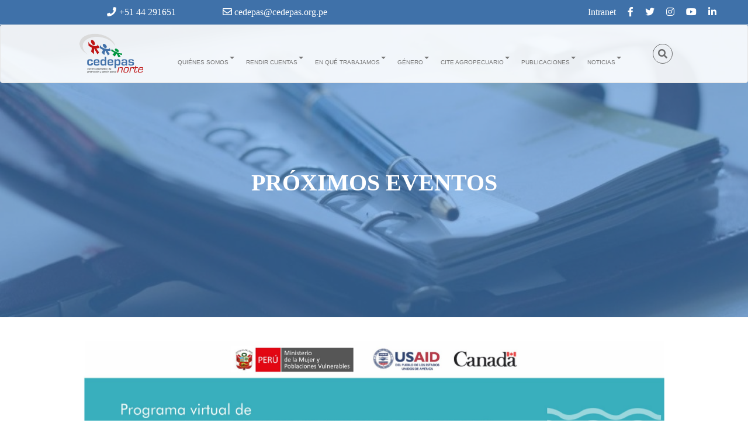

--- FILE ---
content_type: text/html; charset=utf-8
request_url: https://cedepas.org.pe/eventos/mujeres-l%C3%ADderes-en-la-gesti%C3%B3n-del-agua-en-el-bicentenario
body_size: 27187
content:
<!DOCTYPE html>
<html lang="es" dir="ltr" prefix="content: http://purl.org/rss/1.0/modules/content/ dc: http://purl.org/dc/terms/ foaf: http://xmlns.com/foaf/0.1/ og: http://ogp.me/ns# rdfs: http://www.w3.org/2000/01/rdf-schema# sioc: http://rdfs.org/sioc/ns# sioct: http://rdfs.org/sioc/types# skos: http://www.w3.org/2004/02/skos/core# xsd: http://www.w3.org/2001/XMLSchema#">
<head>
  <link rel="profile" href="http://www.w3.org/1999/xhtml/vocab" />
  <link rel="stylesheet" href="/sites/all/themes/drinux_theme/odometer/themes/odometer-theme-default.css" />
  <link rel="stylesheet" href="/sites/all/themes/drinux_theme/js/aos/dist/aos.css" />
  <link href="https://stackpath.bootstrapcdn.com/font-awesome/4.7.0/css/font-awesome.min.css" rel="stylesheet" integrity="sha384-wvfXpqpZZVQGK6TAh5PVlGOfQNHSoD2xbE+QkPxCAFlNEevoEH3Sl0sibVcOQVnN" crossorigin="anonymous">
  <meta name="viewport" content="width=device-width, initial-scale=1.0">
  <meta http-equiv="Content-Type" content="text/html; charset=utf-8" />
<meta name="Generator" content="Drupal 7 (http://drupal.org)" />
<link rel="canonical" href="/eventos/mujeres-l%C3%ADderes-en-la-gesti%C3%B3n-del-agua-en-el-bicentenario" />
<link rel="shortlink" href="/node/1039" />
<link rel="shortcut icon" href="https://www.cedepas.org.pe/sites/default/files/logo-cedepas_0.png" type="image/png" />
  <title>CEDEPAS Norte | Mujeres Líderes en la Gestión del Agua en el Bicentenario</title>
  <style>
@import url("https://www.cedepas.org.pe/modules/system/system.base.css?t8e8dg");
</style>
<style>
@import url("https://www.cedepas.org.pe/sites/all/modules/adaptive_image/css/adaptive-image.css?t8e8dg");
@import url("https://www.cedepas.org.pe/modules/field/theme/field.css?t8e8dg");
@import url("https://www.cedepas.org.pe/modules/node/node.css?t8e8dg");
@import url("https://www.cedepas.org.pe/sites/all/modules/youtube/css/youtube.css?t8e8dg");
@import url("https://www.cedepas.org.pe/sites/all/modules/extlink/css/extlink.css?t8e8dg");
@import url("https://www.cedepas.org.pe/sites/all/modules/views/css/views.css?t8e8dg");
@import url("https://www.cedepas.org.pe/sites/all/modules/back_to_top/css/back_to_top.css?t8e8dg");
@import url("https://www.cedepas.org.pe/sites/all/modules/ckeditor/css/ckeditor.css?t8e8dg");
</style>
<style>
@import url("https://www.cedepas.org.pe/sites/all/modules/colorbox/styles/default/colorbox_style.css?t8e8dg");
@import url("https://www.cedepas.org.pe/sites/all/modules/ctools/css/ctools.css?t8e8dg");
@import url("https://www.cedepas.org.pe/sites/all/modules/panels/css/panels.css?t8e8dg");
@import url("https://www.cedepas.org.pe/sites/all/modules/votinglike/votinglike.css?t8e8dg");
@import url("https://www.cedepas.org.pe/sites/all/modules/date/date_api/date.css?t8e8dg");
@import url("https://www.cedepas.org.pe/sites/all/modules/addtoany/addtoany.css?t8e8dg");
</style>
<style>
@import url("https://www.cedepas.org.pe/sites/all/themes/drinux_theme/css/style.css?t8e8dg");
@import url("https://www.cedepas.org.pe/sites/all/themes/drinux_theme/css/fontawesome.css?t8e8dg");
@import url("https://www.cedepas.org.pe/sites/all/themes/drinux_theme/bootstrap/assets/stylesheets/bootstrap.css?t8e8dg");
@import url("https://www.cedepas.org.pe/sites/all/themes/drinux_theme/js/slick/slick/slick.css?t8e8dg");
@import url("https://www.cedepas.org.pe/sites/all/themes/drinux_theme/js/slick/slick/slick-theme.css?t8e8dg");
@import url("https://www.cedepas.org.pe/sites/all/themes/drinux_theme/odometer/themes/odometer-theme-default.css?t8e8dg");
</style>
<link type="text/css" rel="stylesheet" href="https://use.fontawesome.com/releases/v5.11.2/css/all.css" media="all" />
<style>
@import url("https://www.cedepas.org.pe/sites/default/files/fontyourface/wysiwyg.css?t8e8dg");
@import url("https://www.cedepas.org.pe/sites/default/files/fontyourface/font.css?t8e8dg");
@import url("https://www.cedepas.org.pe/sites/default/files/fontyourface/local_fonts/cedepas_bold-normal-bold/stylesheet.css?t8e8dg");
@import url("https://www.cedepas.org.pe/sites/default/files/fontyourface/local_fonts/cedepas_medium-normal-normal/stylesheet.css?t8e8dg");
@import url("https://www.cedepas.org.pe/sites/default/files/fontyourface/local_fonts/cedepasregular2-normal-normal/stylesheet.css?t8e8dg");
@import url("https://www.cedepas.org.pe/sites/default/files/css_injector/css_injector_16.css?t8e8dg");
@import url("https://www.cedepas.org.pe/sites/default/files/css_injector/css_injector_22.css?t8e8dg");
@import url("https://www.cedepas.org.pe/sites/default/files/css_injector/css_injector_23.css?t8e8dg");
@import url("https://www.cedepas.org.pe/sites/default/files/css_injector/css_injector_24.css?t8e8dg");
@import url("https://www.cedepas.org.pe/sites/default/files/css_injector/css_injector_25.css?t8e8dg");
@import url("https://www.cedepas.org.pe/sites/default/files/css_injector/css_injector_26.css?t8e8dg");
@import url("https://www.cedepas.org.pe/sites/default/files/css_injector/css_injector_27.css?t8e8dg");
@import url("https://www.cedepas.org.pe/sites/default/files/css_injector/css_injector_28.css?t8e8dg");
@import url("https://www.cedepas.org.pe/sites/default/files/css_injector/css_injector_29.css?t8e8dg");
</style>
  <!-- HTML5 element support for IE6-8 -->
  <!--[if lt IE 9]>
    <script src="https://cdn.jsdelivr.net/html5shiv/3.7.3/html5shiv-printshiv.min.js"></script>
  <![endif]-->
  <script>document.cookie = 'adaptive_image=' + Math.max(screen.width, screen.height) + '; path=/';</script>
<script src="https://www.cedepas.org.pe/sites/all/modules/jquery_update/replace/jquery/2.2/jquery.min.js?v=2.2.4"></script>
<script src="https://www.cedepas.org.pe/misc/jquery-extend-3.4.0.js?v=2.2.4"></script>
<script src="https://www.cedepas.org.pe/misc/jquery-html-prefilter-3.5.0-backport.js?v=2.2.4"></script>
<script src="https://www.cedepas.org.pe/misc/jquery.once.js?v=1.2"></script>
<script src="https://www.cedepas.org.pe/misc/drupal.js?t8e8dg"></script>
<script src="https://www.cedepas.org.pe/sites/all/modules/jquery_update/js/jquery_browser.js?v=0.0.1"></script>
<script src="https://www.cedepas.org.pe/sites/all/modules/jquery_update/replace/ui/ui/minified/jquery.ui.effect.min.js?v=1.10.2"></script>
<script src="https://www.cedepas.org.pe/sites/all/modules/jquery_update/replace/ui/external/jquery.cookie.js?v=67fb34f6a866c40d0570"></script>
<script src="https://www.cedepas.org.pe/sites/all/modules/jquery_update/replace/jquery.form/4/jquery.form.min.js?v=4.2.1"></script>
<script src="https://www.cedepas.org.pe/misc/ajax.js?v=7.100"></script>
<script src="https://www.cedepas.org.pe/sites/all/modules/jquery_update/js/jquery_update.js?v=0.0.1"></script>
<script src="https://www.cedepas.org.pe/sites/all/modules/admin_menu/admin_devel/admin_devel.js?t8e8dg"></script>
<script src="https://www.cedepas.org.pe/sites/all/modules/entityreference/js/entityreference.js?t8e8dg"></script>
<script src="https://www.cedepas.org.pe/sites/all/modules/back_to_top/js/back_to_top.js?t8e8dg"></script>
<script src="https://www.cedepas.org.pe/sites/default/files/languages/es_LHV7J1PSkxansBn3gSdJg2Sr0BTkFzBQ9waTTyFnbug.js?t8e8dg"></script>
<script src="https://www.cedepas.org.pe/sites/all/libraries/colorbox/jquery.colorbox-min.js?t8e8dg"></script>
<script src="https://www.cedepas.org.pe/sites/all/modules/colorbox/js/colorbox.js?t8e8dg"></script>
<script src="https://www.cedepas.org.pe/sites/all/modules/colorbox/styles/default/colorbox_style.js?t8e8dg"></script>
<script src="https://www.cedepas.org.pe/sites/all/modules/colorbox/js/colorbox_load.js?t8e8dg"></script>
<script src="https://www.cedepas.org.pe/sites/all/modules/colorbox/js/colorbox_inline.js?t8e8dg"></script>
<script src="https://www.cedepas.org.pe/sites/all/modules/votinglike/votinglike.js?t8e8dg"></script>
<script src="https://www.cedepas.org.pe/sites/all/modules/views/js/base.js?t8e8dg"></script>
<script src="https://www.cedepas.org.pe/sites/all/themes/bootstrap/js/misc/_progress.js?v=7.100"></script>
<script src="https://www.cedepas.org.pe/sites/all/modules/views/js/ajax_view.js?t8e8dg"></script>
<script src="https://www.cedepas.org.pe/sites/all/modules/google_analytics/googleanalytics.js?t8e8dg"></script>
<script src="https://www.googletagmanager.com/gtag/js?id=UA-122965162-1"></script>
<script>window.dataLayer = window.dataLayer || [];function gtag(){dataLayer.push(arguments)};gtag("js", new Date());gtag("set", "developer_id.dMDhkMT", true);gtag("config", "UA-122965162-1", {"groups":"default","anonymize_ip":true});</script>
<script src="https://www.cedepas.org.pe/sites/all/modules/extlink/js/extlink.js?t8e8dg"></script>
<script src="https://www.cedepas.org.pe/sites/all/themes/drinux_theme/bootstrap/assets/javascripts/bootstrap/affix.js?t8e8dg"></script>
<script src="https://www.cedepas.org.pe/sites/all/themes/drinux_theme/bootstrap/assets/javascripts/bootstrap/alert.js?t8e8dg"></script>
<script src="https://www.cedepas.org.pe/sites/all/themes/drinux_theme/bootstrap/assets/javascripts/bootstrap/button.js?t8e8dg"></script>
<script src="https://www.cedepas.org.pe/sites/all/themes/drinux_theme/bootstrap/assets/javascripts/bootstrap/carousel.js?t8e8dg"></script>
<script src="https://www.cedepas.org.pe/sites/all/themes/drinux_theme/bootstrap/assets/javascripts/bootstrap/collapse.js?t8e8dg"></script>
<script src="https://www.cedepas.org.pe/sites/all/themes/drinux_theme/bootstrap/assets/javascripts/bootstrap/dropdown.js?t8e8dg"></script>
<script src="https://www.cedepas.org.pe/sites/all/themes/drinux_theme/bootstrap/assets/javascripts/bootstrap/modal.js?t8e8dg"></script>
<script src="https://www.cedepas.org.pe/sites/all/themes/drinux_theme/bootstrap/assets/javascripts/bootstrap/tooltip.js?t8e8dg"></script>
<script src="https://www.cedepas.org.pe/sites/all/themes/drinux_theme/bootstrap/assets/javascripts/bootstrap/popover.js?t8e8dg"></script>
<script src="https://www.cedepas.org.pe/sites/all/themes/drinux_theme/bootstrap/assets/javascripts/bootstrap/scrollspy.js?t8e8dg"></script>
<script src="https://www.cedepas.org.pe/sites/all/themes/drinux_theme/bootstrap/assets/javascripts/bootstrap/tab.js?t8e8dg"></script>
<script src="https://www.cedepas.org.pe/sites/all/themes/drinux_theme/bootstrap/assets/javascripts/bootstrap/transition.js?t8e8dg"></script>
<script src="https://www.cedepas.org.pe/sites/all/themes/drinux_theme/js/slick/slick/slick.js?t8e8dg"></script>
<script src="https://www.cedepas.org.pe/sites/all/themes/drinux_theme/js/slick/slick/slick.min.js?t8e8dg"></script>
<script src="https://www.cedepas.org.pe/sites/all/themes/drinux_theme/js/custom.js?t8e8dg"></script>
<script src="https://www.cedepas.org.pe/sites/all/themes/bootstrap/js/misc/ajax.js?t8e8dg"></script>
<script src="https://www.cedepas.org.pe/sites/all/themes/bootstrap/js/modules/views/js/ajax_view.js?t8e8dg"></script>
<script>jQuery.extend(Drupal.settings, {"basePath":"\/","pathPrefix":"","setHasJsCookie":0,"ajaxPageState":{"theme":"drinux_theme","theme_token":"YrlbtLOS3j_C4QS6mDwIYtbKKhfEnundsV3cLTkL_3M","jquery_version":"2.2","jquery_version_token":"b0hQ18Kk-Wd5rttAafVx26TWfGozMEU_g1lf86h326k","js":{"sites\/all\/themes\/bootstrap\/js\/bootstrap.js":1,"0":1,"sites\/all\/modules\/jquery_update\/replace\/jquery\/2.2\/jquery.min.js":1,"misc\/jquery-extend-3.4.0.js":1,"misc\/jquery-html-prefilter-3.5.0-backport.js":1,"misc\/jquery.once.js":1,"misc\/drupal.js":1,"sites\/all\/modules\/jquery_update\/js\/jquery_browser.js":1,"sites\/all\/modules\/jquery_update\/replace\/ui\/ui\/minified\/jquery.ui.effect.min.js":1,"sites\/all\/modules\/jquery_update\/replace\/ui\/external\/jquery.cookie.js":1,"sites\/all\/modules\/jquery_update\/replace\/jquery.form\/4\/jquery.form.min.js":1,"misc\/ajax.js":1,"sites\/all\/modules\/jquery_update\/js\/jquery_update.js":1,"sites\/all\/modules\/admin_menu\/admin_devel\/admin_devel.js":1,"sites\/all\/modules\/entityreference\/js\/entityreference.js":1,"sites\/all\/modules\/back_to_top\/js\/back_to_top.js":1,"public:\/\/languages\/es_LHV7J1PSkxansBn3gSdJg2Sr0BTkFzBQ9waTTyFnbug.js":1,"sites\/all\/libraries\/colorbox\/jquery.colorbox-min.js":1,"sites\/all\/modules\/colorbox\/js\/colorbox.js":1,"sites\/all\/modules\/colorbox\/styles\/default\/colorbox_style.js":1,"sites\/all\/modules\/colorbox\/js\/colorbox_load.js":1,"sites\/all\/modules\/colorbox\/js\/colorbox_inline.js":1,"sites\/all\/modules\/votinglike\/votinglike.js":1,"sites\/all\/modules\/views\/js\/base.js":1,"sites\/all\/themes\/bootstrap\/js\/misc\/_progress.js":1,"sites\/all\/modules\/views\/js\/ajax_view.js":1,"sites\/all\/modules\/google_analytics\/googleanalytics.js":1,"https:\/\/www.googletagmanager.com\/gtag\/js?id=UA-122965162-1":1,"1":1,"sites\/all\/modules\/extlink\/js\/extlink.js":1,"sites\/all\/themes\/drinux_theme\/bootstrap\/assets\/javascripts\/bootstrap\/affix.js":1,"sites\/all\/themes\/drinux_theme\/bootstrap\/assets\/javascripts\/bootstrap\/alert.js":1,"sites\/all\/themes\/drinux_theme\/bootstrap\/assets\/javascripts\/bootstrap\/button.js":1,"sites\/all\/themes\/drinux_theme\/bootstrap\/assets\/javascripts\/bootstrap\/carousel.js":1,"sites\/all\/themes\/drinux_theme\/bootstrap\/assets\/javascripts\/bootstrap\/collapse.js":1,"sites\/all\/themes\/drinux_theme\/bootstrap\/assets\/javascripts\/bootstrap\/dropdown.js":1,"sites\/all\/themes\/drinux_theme\/bootstrap\/assets\/javascripts\/bootstrap\/modal.js":1,"sites\/all\/themes\/drinux_theme\/bootstrap\/assets\/javascripts\/bootstrap\/tooltip.js":1,"sites\/all\/themes\/drinux_theme\/bootstrap\/assets\/javascripts\/bootstrap\/popover.js":1,"sites\/all\/themes\/drinux_theme\/bootstrap\/assets\/javascripts\/bootstrap\/scrollspy.js":1,"sites\/all\/themes\/drinux_theme\/bootstrap\/assets\/javascripts\/bootstrap\/tab.js":1,"sites\/all\/themes\/drinux_theme\/bootstrap\/assets\/javascripts\/bootstrap\/transition.js":1,"sites\/all\/themes\/drinux_theme\/js\/slick\/slick\/slick.js":1,"sites\/all\/themes\/drinux_theme\/js\/slick\/slick\/slick.min.js":1,"sites\/all\/themes\/drinux_theme\/js\/custom.js":1,"sites\/all\/themes\/bootstrap\/js\/misc\/ajax.js":1,"sites\/all\/themes\/bootstrap\/js\/modules\/views\/js\/ajax_view.js":1},"css":{"modules\/system\/system.base.css":1,"sites\/all\/modules\/adaptive_image\/css\/adaptive-image.css":1,"modules\/field\/theme\/field.css":1,"modules\/node\/node.css":1,"sites\/all\/modules\/youtube\/css\/youtube.css":1,"sites\/all\/modules\/extlink\/css\/extlink.css":1,"sites\/all\/modules\/views\/css\/views.css":1,"sites\/all\/modules\/back_to_top\/css\/back_to_top.css":1,"sites\/all\/modules\/ckeditor\/css\/ckeditor.css":1,"sites\/all\/modules\/colorbox\/styles\/default\/colorbox_style.css":1,"sites\/all\/modules\/ctools\/css\/ctools.css":1,"sites\/all\/modules\/panels\/css\/panels.css":1,"sites\/all\/modules\/votinglike\/votinglike.css":1,"sites\/all\/modules\/date\/date_api\/date.css":1,"sites\/all\/modules\/addtoany\/addtoany.css":1,"sites\/all\/themes\/drinux_theme\/css\/style.css":1,"sites\/all\/themes\/drinux_theme\/css\/fontawesome.css":1,"sites\/all\/themes\/drinux_theme\/bootstrap\/assets\/stylesheets\/bootstrap.css":1,"sites\/all\/themes\/drinux_theme\/js\/slick\/slick\/slick.css":1,"sites\/all\/themes\/drinux_theme\/js\/slick\/slick\/slick-theme.css":1,"sites\/all\/themes\/drinux_theme\/odometer\/themes\/odometer-theme-default.css":1,"https:\/\/use.fontawesome.com\/releases\/v5.11.2\/css\/all.css":1,"sites\/default\/files\/fontyourface\/wysiwyg.css":1,"sites\/default\/files\/fontyourface\/font.css":1,"public:\/\/fontyourface\/local_fonts\/cedepas_bold-normal-bold\/stylesheet.css":1,"public:\/\/fontyourface\/local_fonts\/cedepas_medium-normal-normal\/stylesheet.css":1,"public:\/\/fontyourface\/local_fonts\/cedepasregular2-normal-normal\/stylesheet.css":1,"public:\/\/css_injector\/css_injector_16.css":1,"public:\/\/css_injector\/css_injector_22.css":1,"public:\/\/css_injector\/css_injector_23.css":1,"public:\/\/css_injector\/css_injector_24.css":1,"public:\/\/css_injector\/css_injector_25.css":1,"public:\/\/css_injector\/css_injector_26.css":1,"public:\/\/css_injector\/css_injector_27.css":1,"public:\/\/css_injector\/css_injector_28.css":1,"public:\/\/css_injector\/css_injector_29.css":1}},"colorbox":{"opacity":"0.85","current":"{current} of {total}","previous":"\u00ab Prev","next":"Next \u00bb","close":"Cerrar","maxWidth":"98%","maxHeight":"98%","fixed":true,"mobiledetect":true,"mobiledevicewidth":"480px","file_public_path":"\/sites\/default\/files","specificPagesDefaultValue":"admin*\nimagebrowser*\nimg_assist*\nimce*\nnode\/add\/*\nnode\/*\/edit\nprint\/*\nprintpdf\/*\nsystem\/ajax\nsystem\/ajax\/*"},"jcarousel":{"ajaxPath":"\/jcarousel\/ajax\/views"},"views":{"ajax_path":"\/views\/ajax","ajaxViews":{"views_dom_id:05a7e8ee5769826c7e3d163b1a47aa4e":{"view_name":"convocatorias","view_display_id":"block_1","view_args":"","view_path":"node\/1039","view_base_path":"convocatorias","view_dom_id":"05a7e8ee5769826c7e3d163b1a47aa4e","pager_element":0},"views_dom_id:fce9fc723c9584a5e54951fa7899dc89":{"view_name":"programas_desarrollados","view_display_id":"block_3","view_args":"","view_path":"node\/1039","view_base_path":null,"view_dom_id":"fce9fc723c9584a5e54951fa7899dc89","pager_element":0},"views_dom_id:3d90a7aaf9995977e91d6720a7650a1e":{"view_name":"boletin","view_display_id":"block","view_args":"","view_path":"node\/1039","view_base_path":null,"view_dom_id":"3d90a7aaf9995977e91d6720a7650a1e","pager_element":0},"views_dom_id:d30844c326bd6fbb0f48af3974e674c9":{"view_name":"boletin","view_display_id":"block_1","view_args":"","view_path":"node\/1039","view_base_path":null,"view_dom_id":"d30844c326bd6fbb0f48af3974e674c9","pager_element":0},"views_dom_id:def61ae3fa25db6f597fc0b0f5c85525":{"view_name":"boletin","view_display_id":"block_4","view_args":"","view_path":"node\/1039","view_base_path":null,"view_dom_id":"def61ae3fa25db6f597fc0b0f5c85525","pager_element":0},"views_dom_id:4a58ab2d8bf80e5d4b75de073f4edfc5":{"view_name":"boletin","view_display_id":"block_5","view_args":"","view_path":"node\/1039","view_base_path":null,"view_dom_id":"4a58ab2d8bf80e5d4b75de073f4edfc5","pager_element":0},"views_dom_id:fe2fe24e1f4dbd3f3c82c40de5e0f423":{"view_name":"boletin","view_display_id":"block_2","view_args":"","view_path":"node\/1039","view_base_path":null,"view_dom_id":"fe2fe24e1f4dbd3f3c82c40de5e0f423","pager_element":0},"views_dom_id:90b7f86be95986701fa4b7d3b8c4a1cc":{"view_name":"boletin","view_display_id":"block_3","view_args":"","view_path":"node\/1039","view_base_path":null,"view_dom_id":"90b7f86be95986701fa4b7d3b8c4a1cc","pager_element":0},"views_dom_id:66f06f1251e7bed8587b8922b3ef6729":{"view_name":"boletin","view_display_id":"block_6","view_args":"","view_path":"node\/1039","view_base_path":null,"view_dom_id":"66f06f1251e7bed8587b8922b3ef6729","pager_element":0},"views_dom_id:20cc274f70a4c37701268ab0adf50254":{"view_name":"news","view_display_id":"block_1","view_args":"","view_path":"node\/1039","view_base_path":"noticias\/2","view_dom_id":"20cc274f70a4c37701268ab0adf50254","pager_element":0},"views_dom_id:f0b4ca1292db0d3d0cfdc0a242d9e5d9":{"view_name":"news","view_display_id":"block","view_args":"","view_path":"node\/1039","view_base_path":"noticias\/2","view_dom_id":"f0b4ca1292db0d3d0cfdc0a242d9e5d9","pager_element":0},"views_dom_id:8960d8dc46ba98af79a81d0be7c283e2":{"view_name":"reconocimientos","view_display_id":"block","view_args":"","view_path":"node\/1039","view_base_path":null,"view_dom_id":"8960d8dc46ba98af79a81d0be7c283e2","pager_element":0},"views_dom_id:11375ec89a8e166ecb114d28fca6e159":{"view_name":"programas_desarrollados","view_display_id":"block","view_args":"","view_path":"node\/1039","view_base_path":null,"view_dom_id":"11375ec89a8e166ecb114d28fca6e159","pager_element":0},"views_dom_id:64915bc1d4f1902c080a2c5019227f3d":{"view_name":"programas_desarrollados","view_display_id":"block_2","view_args":"","view_path":"node\/1039","view_base_path":null,"view_dom_id":"64915bc1d4f1902c080a2c5019227f3d","pager_element":0},"views_dom_id:cd218a006d8eff5bca699778a34690c8":{"view_name":"programas_desarrollados","view_display_id":"block_1","view_args":"","view_path":"node\/1039","view_base_path":null,"view_dom_id":"cd218a006d8eff5bca699778a34690c8","pager_element":0}}},"urlIsAjaxTrusted":{"\/views\/ajax":true},"back_to_top":{"back_to_top_button_trigger":"100","back_to_top_button_text":"","#attached":{"library":[["system","ui"]]}},"googleanalytics":{"account":["UA-122965162-1"],"trackOutbound":1,"trackMailto":1,"trackDownload":1,"trackDownloadExtensions":"7z|aac|arc|arj|asf|asx|avi|bin|csv|doc(x|m)?|dot(x|m)?|exe|flv|gif|gz|gzip|hqx|jar|jpe?g|js|mp(2|3|4|e?g)|mov(ie)?|msi|msp|pdf|phps|png|ppt(x|m)?|pot(x|m)?|pps(x|m)?|ppam|sld(x|m)?|thmx|qtm?|ra(m|r)?|sea|sit|tar|tgz|torrent|txt|wav|wma|wmv|wpd|xls(x|m|b)?|xlt(x|m)|xlam|xml|z|zip","trackColorbox":1},"extlink":{"extTarget":"_blank","extClass":0,"extLabel":"(link is external)","extImgClass":0,"extIconPlacement":"append","extSubdomains":1,"extExclude":"","extInclude":"","extCssExclude":"","extCssExplicit":"","extAlert":0,"extAlertText":"This link will take you to an external web site.","mailtoClass":0,"mailtoLabel":"(link sends e-mail)","extUseFontAwesome":false},"bootstrap":{"anchorsFix":"0","anchorsSmoothScrolling":"0","formHasError":1,"popoverEnabled":1,"popoverOptions":{"animation":1,"html":0,"placement":"right","selector":"","trigger":"click","triggerAutoclose":1,"title":"","content":"","delay":0,"container":"body"},"tooltipEnabled":1,"tooltipOptions":{"animation":1,"html":0,"placement":"auto left","selector":"","trigger":"hover focus","delay":0,"container":"body"}}});</script>
</head>
<body class="html not-front not-logged-in no-sidebars page-node page-node- page-node-1039 node-type-eventos">
    <div id="skip-link">
    <a href="#main-content" class="element-invisible element-focusable">Ir al contenido principal</a>
  </div>
    <div class="drx-top-header container-fluid bg-azul c-blanco">
<div class="row">
  <div class="col-md-10 col-sm-9 col-xs-12">   <div class="region region-header-top-left">
    <section id="block-block-23" class="block block-block clearfix">

      
  <div class="cuadro-a">
<li><a href="tel:+5144291651"><i class="fa fa-phone" aria-hidden="true"> </i>+51 44 291651</a></li>
<li><a href="mailto:cedepas@cedepas.org.pe"><i class="far fa-envelope"></i> cedepas@cedepas.org.pe</a></li>
</div>
</section>
  </div>
</div>
  <div class="col-md-2 col-sm-3 col-xs-12">   <div class="region region-header-top-right">
    <section id="block-block-30" class="block block-block clearfix">

      
  <div class="cuadro-b">
        <li><a href="https://gestion.cedepas.org/login" target="_blank">Intranet</a></li>
	<li><a href="https://www.facebook.com/cedepas.org.pe" target="_blank"><i class="fab fa-facebook-f"></i></a></li>
	<li><a href="https://twitter.com/CEDEPASNorte" target="_blank"><i class="fab fa-twitter"></i></a></li>
	<li><a href="https://www.instagram.com/cedepas_norte/" target="_blank"><i class="fab fa-instagram"></i></a></li>
	<li><a href="https://www.youtube.com/c/CEDEPASNorte_Oficial" target="_blank"><i class="fab fa-youtube"></i></a></li>
        <li><a href="https://www.linkedin.com/company/cedepas-norte-oficial/" target="_blank"><i class="fab fa-linkedin-in"></i></a></li>
</div>
</section>
  </div>
</div>
</div>

</div>
<header id="navbar" role="banner" class="navbar container-fluid navbar-default">
  <div class="drx-header">
    <div class="navbar-header">
              <a class="logo navbar-btn pull-left" href="/" title="Inicio">
          <img src="https://www.cedepas.org.pe/sites/default/files/logo-cedepas_0.png" alt="Inicio" width="120px"/>
        </a>
      
      
              <button type="button" class="navbar-toggle" data-toggle="collapse" data-target="#navbar-collapse">
          <span class="sr-only">Toggle navigation</span>
          <span class="icon-bar"></span>
          <span class="icon-bar"></span>
          <span class="icon-bar"></span>
        </button>
          </div>

          <div class="navbar-collapse collapse" id="navbar-collapse">
        <nav role="navigation">
                      <ul class="menu nav navbar-nav"><li class="first expanded dropdown"><a href="/content/nuestra-instituci%C3%B3n" title="" class="dropdown-toggle" data-toggle="dropdown">Quiénes somos <span class="caret"></span></a><ul class="dropdown-menu"><li class="first leaf"><a href="/content/nuestra-instituci%C3%B3n">Nuestra institución</a></li>
<li class="leaf"><a href="/content/en-donde-trabajamos">¿En dónde trabajamos? </a></li>
<li class="leaf"><a href="/content/cont%C3%A1ctanos">Contacto</a></li>
<li class="last leaf"><a href="/reconomientos" title="">Reconocimientos</a></li>
</ul></li>
<li class="expanded dropdown"><a href="/content/instrumentos-institucionales" title="" class="dropdown-toggle" data-toggle="dropdown">Rendir cuentas <span class="caret"></span></a><ul class="dropdown-menu"><li class="first leaf"><a href="/content/instrumentos-institucionales" title="">INSTRUMENTOS INSTITUCIONALES</a></li>
<li class="leaf"><a href="/publicaciones/memoria-institucional" title="">MEMORIAS ANUALES</a></li>
<li class="leaf"><a href="/content/balances-econ%C3%B3micos-y-auditor%C3%ADas" title="">BALANCES Y AUDITORÍAS</a></li>
<li class="leaf"><a href="/content/declaraciones-apci" title="">DECLARACIONES APCI</a></li>
<li class="leaf"><a href="/content/estandar-global" title="">ESTÁNDAR GLOBAL</a></li>
<li class="last leaf"><a href="/content/opinan-nuestros-aliados" title="">OPINAN NUESTROS ALIADOS</a></li>
</ul></li>
<li class="expanded dropdown"><a href="/en-que-trabajamos/ciudadania-y-democracia" title="" class="dropdown-toggle" data-toggle="dropdown">En qué trabajamos <span class="caret"></span></a><ul class="dropdown-menu"><li class="first leaf"><a href="/en-que-trabajamos/ciudadania-y-democracia" title="">PARTICIPACIÓN CIUDADANA Y DEMOCRACIA</a></li>
<li class="leaf"><a href="/en-que-trabajamos/gestion-integrada-del-ambiente" title="">MITIGACIÓN Y ADAPTACIÓN A EFECTOS DEL CAMBIO CLIMÁTICO</a></li>
<li class="last leaf"><a href="/en-que-trabajamos/sostenibilidad-y-fortalecimiento-empresarial-de-la-agricultura-familiar">Desarrollo rural sostenible</a></li>
</ul></li>
<li class="expanded dropdown"><a href="/genero" title="" class="dropdown-toggle" data-toggle="dropdown">Género <span class="caret"></span></a><ul class="dropdown-menu"><li class="first leaf"><a href="/genero">Estrategias</a></li>
<li class="leaf"><a href="/testimonios" title="">Testimonios</a></li>
<li class="last leaf"><a href="/content/superando-brechas-de-genero-experiencias">Experiencias</a></li>
</ul></li>
<li class="expanded dropdown"><a href="/cite-agropecuario/lo-que-hacemos" title="" class="dropdown-toggle" data-toggle="dropdown">Cite agropecuario <span class="caret"></span></a><ul class="dropdown-menu"><li class="first leaf"><a href="/cite-agropecuario/lo-que-hacemos">Lo que hacemos</a></li>
<li class="leaf"><a href="/cite-agropecuario/servicios">Servicios</a></li>
<li class="leaf"><a href="/cite-agropecuario/casos-de-exito">Casos de éxito</a></li>
<li class="leaf"><a href="/cite-agropecuario/publicaciones">Publicaciones</a></li>
<li class="leaf"><a href="/cite-agropecuario/noticias">Noticias</a></li>
<li class="last leaf"><a href="/cite-agropecuario/centro-experimental-de-formacion-de-costa">Centro experimental</a></li>
</ul></li>
<li class="expanded dropdown"><a href="/publicaciones" title="" class="dropdown-toggle" data-toggle="dropdown">Publicaciones <span class="caret"></span></a><ul class="dropdown-menu"><li class="first leaf"><a href="/publicaciones/memoria-institucional">Memorias institucionales</a></li>
<li class="leaf"><a href="/publicaciones/manuales">Manuales</a></li>
<li class="leaf"><a href="/contenido/publicaciones/boletin-informativo">Boletines</a></li>
<li class="leaf"><a href="/content/otras-publicaciones" title="">Otras publicaciones</a></li>
<li class="last leaf"><a href="/content/red-de-integridad-de-lima" title="">Red de Integridad de Lima</a></li>
</ul></li>
<li class="last expanded dropdown"><a href="/noticias" title="" class="dropdown-toggle" data-toggle="dropdown">Noticias <span class="caret"></span></a><ul class="dropdown-menu"><li class="first leaf"><a href="https://www.cedepas.org.pe/noticias" title="">Notas de prensa</a></li>
<li class="leaf"><a href="https://www.cedepas.org.pe/historias-de-vida" title="">Historias de vida</a></li>
<li class="leaf"><a href="https://www.cedepas.org.pe/galeria-fotos" title="">Galería de fotos</a></li>
<li class="leaf"><a href="https://www.cedepas.org.pe/audiovisual" title="">Galería audiovisual</a></li>
<li class="last leaf"><a href="https://www.cedepas.org.pe/postula" title="">Convocatorias laborales</a></li>
</ul></li>
</ul>                                      </nav>
      </div>
        <div class="search-drx">
      <li><a id ="mostrar" href="#"><i class="fas fa-search"></i></a></li>                          
      <li><a id= "ocultar" href="#"><i class="fas fa-times"></i></a></li>
    </div>
    <div class="buscador">
          
   </div>
  </div>
</header>
<div class="drx-banner">
</div>
<div class="main-container container-fluid">

  <header role="banner" id="page-header">
    
      </header> <!-- /#page-header -->

  <div class="row">

    
    <section class="col-sm-12">
              <div class="highlighted jumbotron">  <div class="region region-highlighted">
    <section id="block-block-19" class="block block-block blockredes clearfix">

      
  <div class="cuadro-b">

                        <a href="http://mail.google.com/" target="_blank">
			       <div id="google" class="icon-google-plus"><img src="/sites/all/themes/cedepas/images/correo.png" height="20px"></div>    </a>

			  <a href="search/node" target="_blank">
				   <div id="buscar" class="icon-search"><img src="/sites/all/themes/cedepas/images/search.svg" width="20px" height="20px"> </div>  </a>			                         
			  
			  <a href="https://www.facebook.com/CEDEPAS-NORTE-134899236544237/" target="_blank">
			       <div id="face" class="icon-facebook"><img src="/sites/all/themes/cedepas/images/facebook.svg" width="20px" height="20px"></div>  </a>			  
			 
			<a href="https://twitter.com/@cedepasnorte" target="_blank">
			       <div id="twiter" class="icon-tumblr"><img src="/sites/all/themes/cedepas/images/twitter.svg" width="20px" height="20px"></div></a>
				
                       <a href="https://www.instagram.com/cedepas_norte" target="_blank">
			       <div id="face" class="icon-facebook"><img src="/sites/all/themes/cedepas/images/instagram.svg" width="20px" height="20px"></div></a>

                   <a href="https://www.youtube.com/channel/UC7WLqFnLlLSZZyNiHaiMs3g/videos" target="_blank">
			       <div id="face" class="icon-facebook"><img src="/sites/all/themes/cedepas/images/youtube.svg" width="20px" height="20px"></div></a>	
		
		</div>

  </div>
</section>
  </div>
</div>
            
        <div class="region region-content">
    <section id="block-system-main" class="block block-system clearfix">

      
  
<div class="banner-node"> 
  <div class="content-banner" data-aos="zoom-in">
    <span></span>
    <img typeof="foaf:Image" class="img-responsive" src="/sites/default/files/evento.jpg?itok=7usgnOwF" alt="" width="1280" height="584">
        <a id="main-content"></a>
       
        <h2 class="page-header">PRÓXIMOS EVENTOS</h2>
   
      <span property="dc:title" content="Mujeres Líderes en la Gestión del Agua en el Bicentenario" class="rdf-meta element-hidden"></span>
  </div>
                             
</div>

<article id="node-1039" class="node node-eventos node-promoted clearfix" about="/eventos/mujeres-l%C3%ADderes-en-la-gesti%C3%B3n-del-agua-en-el-bicentenario" typeof="sioc:Item foaf:Document">
    <header>
            <span property="dc:title" content="Mujeres Líderes en la Gestión del Agua en el Bicentenario" class="rdf-meta element-hidden"></span>      </header>
  
  <div class="galeria aos-init aos-animate" data-aos="zoom-in">
    <div class="row">
    
    </div>
  </div>
  <div class="contenido-detalle">
  <div class="row">
  <div class="col-lg-12 col-md-12 col-sm-12 col-xs-12">
    <div class="field field-name-field-image field-type-image field-label-hidden"><div class="field-items"><div class="field-item even"><img typeof="foaf:Image" class="img-responsive" src="https://www.cedepas.org.pe/sites/default/files/mujeres_lideres.jpg" width="1997" height="1995" alt="" /></div></div></div>    <h1 class="page-header">Mujeres Líderes en la Gestión del Agua en el Bicentenario</h1>
  </div>
  <div class="col-lg-3 col-md-4 col-sm-12 col-xs-12 left">
    <div class="row">
      <div class="col-sm-6 col-xs-12 col-md-12">
        <table>
        <tr>
          <td><i class="fas fa-calendar-alt"></i></td>
          <td><h4>FECHA</h4><div class="field field-name-field-fecha-limite field-type-date field-label-hidden"><div class="field-items"><div class="field-item even"><span  property="dc:date" datatype="xsd:dateTime" content="2022-03-02T19:00:00-05:00" class="date-display-single">02  Marzo , 2022</span></div></div></div></td>
        </tr>
        </table>
      </div>
      <div class="col-sm-6 col-xs-12 col-md-12">
      <table>
      <tr>
          <td><i class="fas fa-map-marker-alt"></i></td>
          <td><h4>LUGAR</h4><div class="field field-name-field-lugar field-type-text field-label-hidden"><div class="field-items"><div class="field-item even">Facebook Live</div></div></div></td>
        </tr>
    </table>
        </div>
        <div class="col-sm-6 col-xs-12 col-md-12">
        <table>
        <tr>
          <td><i class="far fa-clock"></i></td>
          <td><h4>HORA</h4>07:00pm a 07:00pm</td>
        </tr>
    </table>
        </div>
        <div class="col-sm-6 col-xs-12 col-md-12">
        <table>
        <tr>
          <td><i class="fab fa-whatsapp"></i></td>
          <td><h4>CONSULTAS</h4></td>
        </tr>
    </table>
        </div>
            </div>
  </div>
    <div class="col-lg-9 col-md-8 col-sm-12 col-xs-12 right">
      
      <div class="field field-name-body field-type-text-with-summary field-label-hidden"><div class="field-items"><div class="field-item even" property="content:encoded"><p>Este 2 de marzo, te esperamos en la transmisión en vivo del evento Mujeres Líderes en la Gestión del Agua en el Bicentenario, que se desarrolla en el marco del cierre del Taller de Oratoria para el Fortalecimiento del Liderazgo. Las participantes de nuestro Programa compartirán algunas de sus propuestas para promover la igualdad de género en la gestión de los recursos hídricos en sus territorios.</p>
</div></div></div>                        
    </div>
  </div>

  
  </div>
      </article>



</section>
<section id="block-views-convocatorias-block-1" class="block block-views clearfix">

      
  <div class="view view-convocatorias view-id-convocatorias view-display-id-block_1 view-dom-id-05a7e8ee5769826c7e3d163b1a47aa4e">
        
  
  
      <div class="view-content row">
        <div class="views-row views-row-1 views-row-odd views-row-first">
      
  <div class="views-field views-field-title">        <h3 class="field-content c-azul"><a href="/oportunidades/consultor%C3%ADa-dise%C3%B1ar-la-ruta-t%C3%A9cnica-para-la-implementaci%C3%B3n-de-la-transitabilidad-de">CONSULTORÍA: DISEÑAR LA RUTA TÉCNICA PARA LA IMPLEMENTACIÓN DE LA TRANSITABILIDAD DE LOS CEBA A LOS CETPRO Y ACOMPAÑAMIENTO TÉCNICO PARA LA FIRMA DE CONVENIOS DE TRANSITABILIDAD</a></h3>  </div>  
  <div class="views-field views-field-nothing">        <span class="field-content"><div class="row">
<div class="col-md-10 col-xs-12">
Límite de postulación: <span  class="date-display-range">De <span  property="dc:date" datatype="xsd:dateTime" content="2026-01-23T12:30:00-05:00" class="date-display-start">23  Enero , 2026</span> hasta <span  property="dc:date" datatype="xsd:dateTime" content="2026-01-29T18:00:00-05:00" class="date-display-end">29  Enero , 2026</span></span>
</div>
<div class="col-md-2 col-xs-12">
<img src="/sites/default/files/icono-leer-mas.png">   <a href="https://www.cedepas.org.pe/sites/default/files/tdr_consultoria_ruta_tecnica_y_acomp_firma_de_convenios_dvv_22.01.26.pdf">Descargar PDF</a>
</div>
</div></span>  </div>  
  <div class="views-field views-field-view-node">        <span class="field-content c-verde"><a href="/oportunidades/consultor%C3%ADa-dise%C3%B1ar-la-ruta-t%C3%A9cnica-para-la-implementaci%C3%B3n-de-la-transitabilidad-de">Leer más  »</a></span>  </div>  </div>
  <div class="views-row views-row-2 views-row-even">
      
  <div class="views-field views-field-title">        <h3 class="field-content c-azul"><a href="/oportunidades/asesora-t%C3%A9cnicoa-organizacional-y-comercial">ASESOR/A TÉCNICO/A ORGANIZACIONAL Y COMERCIAL </a></h3>  </div>  
  <div class="views-field views-field-nothing">        <span class="field-content"><div class="row">
<div class="col-md-10 col-xs-12">
Límite de postulación: <span  class="date-display-range">De <span  property="dc:date" datatype="xsd:dateTime" content="2026-01-20T10:00:00-05:00" class="date-display-start">20  Enero , 2026</span> hasta <span  property="dc:date" datatype="xsd:dateTime" content="2026-01-27T18:00:00-05:00" class="date-display-end">27  Enero , 2026</span></span>
</div>
<div class="col-md-2 col-xs-12">
<img src="/sites/default/files/icono-leer-mas.png">   <a href="https://www.cedepas.org.pe/sites/default/files/tdr.asesor_tecnico_organizacional_y_comercial_0.pdf">Descargar PDF</a>
</div>
</div></span>  </div>  
  <div class="views-field views-field-view-node">        <span class="field-content c-verde"><a href="/oportunidades/asesora-t%C3%A9cnicoa-organizacional-y-comercial">Leer más  »</a></span>  </div>  </div>
  <div class="views-row views-row-3 views-row-odd">
      
  <div class="views-field views-field-title">        <h3 class="field-content c-azul"><a href="/oportunidades/asesora-t%C3%A9cnicoa-en-gesti%C3%B3n-p%C3%BAblica-y-articulaci%C3%B3n-interinstitucional-0">ASESOR/A TÉCNICO/A EN GESTIÓN PÚBLICA Y ARTICULACIÓN INTERINSTITUCIONAL</a></h3>  </div>  
  <div class="views-field views-field-nothing">        <span class="field-content"><div class="row">
<div class="col-md-10 col-xs-12">
Límite de postulación: <span  class="date-display-range">De <span  property="dc:date" datatype="xsd:dateTime" content="2026-01-19T16:00:00-05:00" class="date-display-start">19  Enero , 2026</span> hasta <span  property="dc:date" datatype="xsd:dateTime" content="2026-01-29T16:00:00-05:00" class="date-display-end">29  Enero , 2026</span></span>
</div>
<div class="col-md-2 col-xs-12">
<img src="/sites/default/files/icono-leer-mas.png">   <a href="https://www.cedepas.org.pe/sites/default/files/tdr_gestion_publica_y_articulacion_interinstitucional_0.pdf">Descargar PDF</a>
</div>
</div></span>  </div>  
  <div class="views-field views-field-view-node">        <span class="field-content c-verde"><a href="/oportunidades/asesora-t%C3%A9cnicoa-en-gesti%C3%B3n-p%C3%BAblica-y-articulaci%C3%B3n-interinstitucional-0">Leer más  »</a></span>  </div>  </div>
  <div class="views-row views-row-4 views-row-even">
      
  <div class="views-field views-field-title">        <h3 class="field-content c-azul"><a href="/oportunidades/consultor%C3%ADa-elaboraci%C3%B3n-de-estudio-de-mercado-de-la-cadena-de-valor-de-cuyes">CONSULTORÍA: ELABORACIÓN DE ESTUDIO DE MERCADO DE LA CADENA DE VALOR DE  CUYES</a></h3>  </div>  
  <div class="views-field views-field-nothing">        <span class="field-content"><div class="row">
<div class="col-md-10 col-xs-12">
Límite de postulación: <span  class="date-display-range">De <span  property="dc:date" datatype="xsd:dateTime" content="2026-01-14T10:00:00-05:00" class="date-display-start">14  Enero , 2026</span> hasta <span  property="dc:date" datatype="xsd:dateTime" content="2026-01-19T18:00:00-05:00" class="date-display-end">19  Enero , 2026</span></span>
</div>
<div class="col-md-2 col-xs-12">
<img src="/sites/default/files/icono-leer-mas.png">   <a href="https://www.cedepas.org.pe/sites/default/files/estudio_de_mercado_cuyes_2026_0.pdf">Descargar PDF</a>
</div>
</div></span>  </div>  
  <div class="views-field views-field-view-node">        <span class="field-content c-verde"><a href="/oportunidades/consultor%C3%ADa-elaboraci%C3%B3n-de-estudio-de-mercado-de-la-cadena-de-valor-de-cuyes">Leer más  »</a></span>  </div>  </div>
  <div class="views-row views-row-5 views-row-odd">
      
  <div class="views-field views-field-title">        <h3 class="field-content c-azul"><a href="/oportunidades/consultor%C3%ADa-para-el-desarrollo-de-productos-innovadores-en-base-lactosuero-para">CONSULTORÍA PARA EL DESARROLLO DE PRODUCTOS INNOVADORES EN BASE A LACTOSUERO PARA MIPYMES LÁCTEAS</a></h3>  </div>  
  <div class="views-field views-field-nothing">        <span class="field-content"><div class="row">
<div class="col-md-10 col-xs-12">
Límite de postulación: <span  class="date-display-range">De <span  property="dc:date" datatype="xsd:dateTime" content="2026-01-12T11:15:00-05:00" class="date-display-start">12  Enero , 2026</span> hasta <span  property="dc:date" datatype="xsd:dateTime" content="2026-01-30T23:45:00-05:00" class="date-display-end">30  Enero , 2026</span></span>
</div>
<div class="col-md-2 col-xs-12">
<img src="/sites/default/files/icono-leer-mas.png">   <a href="https://www.cedepas.org.pe/sites/default/files/tdr_desarrollo_de_prototipo_de_lactosuero_cajamarca.pdf">Descargar PDF</a>
</div>
</div></span>  </div>  
  <div class="views-field views-field-view-node">        <span class="field-content c-verde"><a href="/oportunidades/consultor%C3%ADa-para-el-desarrollo-de-productos-innovadores-en-base-lactosuero-para">Leer más  »</a></span>  </div>  </div>
  <div class="views-row views-row-6 views-row-even">
      
  <div class="views-field views-field-title">        <h3 class="field-content c-azul"><a href="/oportunidades/consultor%C3%ADa-edici%C3%B3n-de-25-videos-testimoniales-de-emprendedoras">CONSULTORÍA: EDICIÓN DE 25 VIDEOS TESTIMONIALES DE EMPRENDEDORAS </a></h3>  </div>  
  <div class="views-field views-field-nothing">        <span class="field-content"><div class="row">
<div class="col-md-10 col-xs-12">
Límite de postulación: <span  class="date-display-range">De <span  property="dc:date" datatype="xsd:dateTime" content="2025-11-17T10:15:00-05:00" class="date-display-start">17  Noviembre , 2025</span> hasta <span  property="dc:date" datatype="xsd:dateTime" content="2025-11-19T18:00:00-05:00" class="date-display-end">19  Noviembre , 2025</span></span>
</div>
<div class="col-md-2 col-xs-12">
<img src="/sites/default/files/icono-leer-mas.png">   <a href="https://www.cedepas.org.pe/sites/default/files/edicion_de_25_videos_testimoniales_de_emprendedoras.pdf">Descargar PDF</a>
</div>
</div></span>  </div>  
  <div class="views-field views-field-view-node">        <span class="field-content c-verde"><a href="/oportunidades/consultor%C3%ADa-edici%C3%B3n-de-25-videos-testimoniales-de-emprendedoras">Leer más  »</a></span>  </div>  </div>
  <div class="views-row views-row-7 views-row-odd views-row-last">
      
  <div class="views-field views-field-title">        <h3 class="field-content c-azul"><a href="/oportunidades/coordinaci%C3%B3n-de-proyecto-de-econom%C3%ADa-circular">COORDINACIÓN DE PROYECTO DE ECONOMÍA CIRCULAR</a></h3>  </div>  
  <div class="views-field views-field-nothing">        <span class="field-content"><div class="row">
<div class="col-md-10 col-xs-12">
Límite de postulación: <span  class="date-display-range">De <span  property="dc:date" datatype="xsd:dateTime" content="2025-11-06T11:00:00-05:00" class="date-display-start">06  Noviembre , 2025</span> hasta <span  property="dc:date" datatype="xsd:dateTime" content="2025-11-13T18:00:00-05:00" class="date-display-end">13  Noviembre , 2025</span></span>
</div>
<div class="col-md-2 col-xs-12">
<img src="/sites/default/files/icono-leer-mas.png">   <a href="https://www.cedepas.org.pe/sites/default/files/tdr_coordinacion_de_proyecto_ll_13_11_25.pdf">Descargar PDF</a>
</div>
</div></span>  </div>  
  <div class="views-field views-field-view-node">        <span class="field-content c-verde"><a href="/oportunidades/coordinaci%C3%B3n-de-proyecto-de-econom%C3%ADa-circular">Leer más  »</a></span>  </div>  </div>
    </div>
  
      <div class="text-center"><ul class="pagination"><li class="active"><span>1</span></li>
<li><a title="Ir a la página 2" href="/eventos/mujeres-l%C3%ADderes-en-la-gesti%C3%B3n-del-agua-en-el-bicentenario?page=1">2</a></li>
<li><a title="Ir a la página 3" href="/eventos/mujeres-l%C3%ADderes-en-la-gesti%C3%B3n-del-agua-en-el-bicentenario?page=2">3</a></li>
<li><a title="Ir a la página 4" href="/eventos/mujeres-l%C3%ADderes-en-la-gesti%C3%B3n-del-agua-en-el-bicentenario?page=3">4</a></li>
<li><a title="Ir a la página 5" href="/eventos/mujeres-l%C3%ADderes-en-la-gesti%C3%B3n-del-agua-en-el-bicentenario?page=4">5</a></li>
<li><a title="Ir a la página 6" href="/eventos/mujeres-l%C3%ADderes-en-la-gesti%C3%B3n-del-agua-en-el-bicentenario?page=5">6</a></li>
<li><a title="Ir a la página 7" href="/eventos/mujeres-l%C3%ADderes-en-la-gesti%C3%B3n-del-agua-en-el-bicentenario?page=6">7</a></li>
<li><a title="Ir a la página 8" href="/eventos/mujeres-l%C3%ADderes-en-la-gesti%C3%B3n-del-agua-en-el-bicentenario?page=7">8</a></li>
<li><a title="Ir a la página 9" href="/eventos/mujeres-l%C3%ADderes-en-la-gesti%C3%B3n-del-agua-en-el-bicentenario?page=8">9</a></li>
<li class="pager-ellipsis disabled"><span>…</span></li>
<li class="next"><a href="/eventos/mujeres-l%C3%ADderes-en-la-gesti%C3%B3n-del-agua-en-el-bicentenario?page=1"> ›</a></li>
<li class="pager-last"><a href="/eventos/mujeres-l%C3%ADderes-en-la-gesti%C3%B3n-del-agua-en-el-bicentenario?page=27"> »</a></li>
</ul></div>  
  
  
  
  
</div>
</section>
<section id="block-views-galeria-block-1" class="block block-views clearfix">

        <h2 class="block-title">Galería Fotos</h2>
    
  <div class="view view-galeria view-id-galeria view-display-id-block_1 view-dom-id-8589b852c8b59b0e6cb247c6e5357a18">
        
  
  
      <div class="view-content row">
        <div class="col-md-3 col-sm-6 col-xs-12">
      
  <div class="views-field views-field-body">        <div class="field-content"><p><a href="https://www.flickr.com/photos/142544104@N02/albums/72177720298843712" target="_blank"><img alt="" height="427" src="https://www.cedepas.org.pe/sites/default/files/galeria_15.png" width="640" /></a></p>
</div>  </div>  </div>
  <div class="col-md-3 col-sm-6 col-xs-12">
      
  <div class="views-field views-field-body">        <div class="field-content"><p><a href="https://www.flickr.com/photos/142544104@N02/albums/72177720298849583" target="_blank"><img alt="" height="427" src="https://www.cedepas.org.pe/sites/default/files/galeria_14.png" width="640" /></a></p>
</div>  </div>  </div>
  <div class="col-md-3 col-sm-6 col-xs-12">
      
  <div class="views-field views-field-body">        <div class="field-content"><p><a href="https://www.facebook.com/cedepas.org.pe/posts/5457513520949422" target="_blank"><img alt="" height="427" src="https://www.cedepas.org.pe/sites/default/files/diseno_sin_titulo_8_0.png" width="640" /></a></p>
</div>  </div>  </div>
  <div class="col-md-3 col-sm-6 col-xs-12">
      
  <div class="views-field views-field-body">        <div class="field-content"><p><a href="https://www.facebook.com/cedepas.org.pe/posts/5512703315430442" target="_blank"><img alt="" height="427" src="https://www.cedepas.org.pe/sites/default/files/diseno_sin_titulo_9_2.png" width="640" /></a></p>
</div>  </div>  </div>
  <div class="col-md-3 col-sm-6 col-xs-12">
      
  <div class="views-field views-field-body">        <div class="field-content"><p><a href="https://www.facebook.com/cedepas.org.pe/posts/5454503804583727" target="_blank"><img alt="" height="427" src="https://www.cedepas.org.pe/sites/default/files/diseno_sin_titulo_10_0.png" width="640" /></a></p>
</div>  </div>  </div>
  <div class="col-md-3 col-sm-6 col-xs-12">
      
  <div class="views-field views-field-body">        <div class="field-content"><p><a href="https://www.facebook.com/cedepas.org.pe/posts/5420241858009922" target="_blank"><img alt="" height="427" src="https://www.cedepas.org.pe/sites/default/files/galeria_13.png" width="640" /></a></p>
</div>  </div>  </div>
  <div class="col-md-3 col-sm-6 col-xs-12">
      
  <div class="views-field views-field-body">        <div class="field-content"><p><a href="https://www.facebook.com/cedepas.org.pe/posts/5401403759893732" target="_blank"><img alt="" height="427" src="https://www.cedepas.org.pe/sites/default/files/galeria_12.png" width="640" /></a></p>
</div>  </div>  </div>
  <div class="col-md-3 col-sm-6 col-xs-12">
      
  <div class="views-field views-field-body">        <div class="field-content"><p><a href="https://www.facebook.com/cedepas.org.pe/posts/5401343406566434" target="_blank"><img alt="" height="427" src="https://www.cedepas.org.pe/sites/default/files/galeria_11.png" width="640" /></a></p>
</div>  </div>  </div>
  <div class="col-md-3 col-sm-6 col-xs-12">
      
  <div class="views-field views-field-body">        <div class="field-content"><p><a href="https://www.facebook.com/cedepas.org.pe/posts/5373890262645082" target="_blank"><img alt="" height="427" src="https://www.cedepas.org.pe/sites/default/files/galeria_10.png" width="640" /></a></p>
</div>  </div>  </div>
  <div class="col-md-3 col-sm-6 col-xs-12">
      
  <div class="views-field views-field-body">        <div class="field-content"><p><a href="https://www.facebook.com/cedepas.org.pe/posts/5373811122652996" target="_blank"><img alt="" height="427" src="https://www.cedepas.org.pe/sites/default/files/galeria_9.png" width="640" /></a></p>
</div>  </div>  </div>
  <div class="col-md-3 col-sm-6 col-xs-12">
      
  <div class="views-field views-field-body">        <div class="field-content"><p><a href="https://www.facebook.com/cedepas.org.pe/posts/5330582910309151" target="_blank"><img alt="" height="427" src="https://www.cedepas.org.pe/sites/default/files/galeria_8.png" width="640" /></a></p>
</div>  </div>  </div>
  <div class="col-md-3 col-sm-6 col-xs-12">
      
  <div class="views-field views-field-body">        <div class="field-content"><p><a href="https://www.facebook.com/cedepas.org.pe/posts/5317837631583679" target="_blank"><img alt="" height="427" src="https://www.cedepas.org.pe/sites/default/files/galeria_7.png" width="640" /></a></p>
</div>  </div>  </div>
  <div class="col-md-3 col-sm-6 col-xs-12">
      
  <div class="views-field views-field-body">        <div class="field-content"><p><a href="https://www.facebook.com/cedepas.org.pe/posts/5237535522947224" target="_blank"><img alt="" height="427" src="https://www.cedepas.org.pe/sites/default/files/galeria_6.png" width="640" /></a></p>
</div>  </div>  </div>
  <div class="col-md-3 col-sm-6 col-xs-12">
      
  <div class="views-field views-field-body">        <div class="field-content"><p><a href="https://www.facebook.com/cedepas.org.pe/posts/5133694033331374" target="_blank"><img alt="" height="427" src="https://www.cedepas.org.pe/sites/default/files/galeria_5.png" width="640" /></a></p>
</div>  </div>  </div>
  <div class="col-md-3 col-sm-6 col-xs-12">
      
  <div class="views-field views-field-body">        <div class="field-content"><p><a href="https://www.facebook.com/cedepas.org.pe/posts/5073662076001237" target="_blank"><img alt="" height="427" src="https://www.cedepas.org.pe/sites/default/files/galeria_4.png" width="640" /></a></p>
</div>  </div>  </div>
  <div class="col-md-3 col-sm-6 col-xs-12">
      
  <div class="views-field views-field-body">        <div class="field-content"><p><a href="https://www.facebook.com/cedepas.org.pe/posts/5066531853380926" target="_blank"><img alt="" height="427" src="https://www.cedepas.org.pe/sites/default/files/galeria_3.png" width="640" /></a></p>
</div>  </div>  </div>
  <div class="col-md-3 col-sm-6 col-xs-12">
      
  <div class="views-field views-field-body">        <div class="field-content"><p><a href="https://www.facebook.com/cedepas.org.pe/posts/5033903503310428" target="_blank"><img alt="" height="427" src="https://www.cedepas.org.pe/sites/default/files/galeria_2.png" width="640" /></a></p>
</div>  </div>  </div>
  <div class="col-md-3 col-sm-6 col-xs-12">
      
  <div class="views-field views-field-body">        <div class="field-content"><p><a href="https://www.facebook.com/cedepas.org.pe/posts/5033811169986328" target="_blank"><img alt="" height="427" src="https://www.cedepas.org.pe/sites/default/files/galeria_1.png" width="640" /></a></p>
</div>  </div>  </div>
  <div class="col-md-3 col-sm-6 col-xs-12">
      
  <div class="views-field views-field-body">        <div class="field-content"><p><a href="https://www.facebook.com/cedepas.org.pe/posts/5033717269995718" target="_blank"><img alt="" height="427" src="https://www.cedepas.org.pe/sites/default/files/galeria.png" width="640" /></a></p>
</div>  </div>  </div>
  <div class="col-md-3 col-sm-6 col-xs-12">
      
  <div class="views-field views-field-body">        <div class="field-content"><p><a href="https://www.facebook.com/cedepas.org.pe/posts/5033313426702769" target="_blank"><img alt="" height="427" src="https://www.cedepas.org.pe/sites/default/files/diseno_sin_titulo_12.png" width="640" /></a></p>
</div>  </div>  </div>
    </div>
  
      <div class="text-center"><ul class="pagination"><li class="active"><span>1</span></li>
<li><a title="Ir a la página 2" href="/eventos/mujeres-l%C3%ADderes-en-la-gesti%C3%B3n-del-agua-en-el-bicentenario?page=1">2</a></li>
<li class="next"><a href="/eventos/mujeres-l%C3%ADderes-en-la-gesti%C3%B3n-del-agua-en-el-bicentenario?page=1"> ›</a></li>
<li class="pager-last"><a href="/eventos/mujeres-l%C3%ADderes-en-la-gesti%C3%B3n-del-agua-en-el-bicentenario?page=1">»</a></li>
</ul></div>  
  
  
  
  
</div>
</section>
<section id="block-views-multimedia-block-1" class="block block-views clearfix">

        <h2 class="block-title">Videos</h2>
    
  <div class="view view-multimedia view-id-multimedia view-display-id-block_1 view-dom-id-6cb0e9122508557149f267d74ded0df3">
        
  
  
      <div class="view-content row">
        <div class="views-row-odd views-row-first col-md-3 col-sm-6 col-xs-12">
      
  <div class="views-field views-field-field-video">        <div class="field-content"><div class="youtube-container--responsive"><iframe  id="youtube-field-player" class="youtube-field-player" width="100%" height="100%" src="https://www.youtube.com/embed/X_5TllpXE4k?modestbranding=1&amp;color=white&amp;enablejsapi=1&amp;origin=https%3A//www.cedepas.org.pe&amp;wmode=opaque&amp;loop=1&amp;playlist=X_5TllpXE4k" title="Embedded video for Selección de semilla | Cultivo de Tarwi" frameborder="0" allowfullscreen="" allow="autoplay; fullscreen"><a href="https://www.youtube.com/embed/X_5TllpXE4k?modestbranding=1&amp;color=white&amp;enablejsapi=1&amp;origin=https%3A//www.cedepas.org.pe&amp;wmode=opaque&amp;loop=1&amp;playlist=X_5TllpXE4k">Embedded video for Selección de semilla | Cultivo de Tarwi</a></iframe></div></div>  </div>  
  <div class="views-field views-field-title">        <span class="field-content">Selección de semilla | Cultivo de Tarwi</span>  </div>  </div>
  <div class="views-row-even col-md-3 col-sm-6 col-xs-12">
      
  <div class="views-field views-field-field-video">        <div class="field-content"><div class="youtube-container--responsive"><iframe  id="youtube-field-player--2" class="youtube-field-player" width="100%" height="100%" src="https://www.youtube.com/embed/XEeHAccBeF4?modestbranding=1&amp;color=white&amp;enablejsapi=1&amp;origin=https%3A//www.cedepas.org.pe&amp;wmode=opaque&amp;loop=1&amp;playlist=XEeHAccBeF4" title="Embedded video for Práctica de siembra | Cultivo de Tarwi" frameborder="0" allowfullscreen="" allow="autoplay; fullscreen"><a href="https://www.youtube.com/embed/XEeHAccBeF4?modestbranding=1&amp;color=white&amp;enablejsapi=1&amp;origin=https%3A//www.cedepas.org.pe&amp;wmode=opaque&amp;loop=1&amp;playlist=XEeHAccBeF4">Embedded video for Práctica de siembra | Cultivo de Tarwi</a></iframe></div></div>  </div>  
  <div class="views-field views-field-title">        <span class="field-content">Práctica de siembra | Cultivo de Tarwi</span>  </div>  </div>
  <div class="views-row-odd col-md-3 col-sm-6 col-xs-12">
      
  <div class="views-field views-field-field-video">        <div class="field-content"><div class="youtube-container--responsive"><iframe  id="youtube-field-player--3" class="youtube-field-player" width="100%" height="100%" src="https://www.youtube.com/embed/MRAMBGODI9Q?modestbranding=1&amp;color=white&amp;enablejsapi=1&amp;origin=https%3A//www.cedepas.org.pe&amp;wmode=opaque&amp;loop=1&amp;playlist=MRAMBGODI9Q" title="Embedded video for Manejo integrado de plagas | Cultivo de Tarwi" frameborder="0" allowfullscreen="" allow="autoplay; fullscreen"><a href="https://www.youtube.com/embed/MRAMBGODI9Q?modestbranding=1&amp;color=white&amp;enablejsapi=1&amp;origin=https%3A//www.cedepas.org.pe&amp;wmode=opaque&amp;loop=1&amp;playlist=MRAMBGODI9Q">Embedded video for Manejo integrado de plagas | Cultivo de Tarwi</a></iframe></div></div>  </div>  
  <div class="views-field views-field-title">        <span class="field-content">Manejo integrado de plagas | Cultivo de Tarwi</span>  </div>  </div>
  <div class="views-row-even col-md-3 col-sm-6 col-xs-12">
      
  <div class="views-field views-field-field-video">        <div class="field-content"><div class="youtube-container--responsive"><iframe  id="youtube-field-player--4" class="youtube-field-player" width="100%" height="100%" src="https://www.youtube.com/embed/hSO7IP1Zri0?modestbranding=1&amp;color=white&amp;enablejsapi=1&amp;origin=https%3A//www.cedepas.org.pe&amp;wmode=opaque&amp;loop=1&amp;playlist=hSO7IP1Zri0" title="Embedded video for Nutrición en cultivo | Cultivo de Tarwi" frameborder="0" allowfullscreen="" allow="autoplay; fullscreen"><a href="https://www.youtube.com/embed/hSO7IP1Zri0?modestbranding=1&amp;color=white&amp;enablejsapi=1&amp;origin=https%3A//www.cedepas.org.pe&amp;wmode=opaque&amp;loop=1&amp;playlist=hSO7IP1Zri0">Embedded video for Nutrición en cultivo | Cultivo de Tarwi</a></iframe></div></div>  </div>  
  <div class="views-field views-field-title">        <span class="field-content">Nutrición en cultivo | Cultivo de Tarwi</span>  </div>  </div>
  <div class="views-row-odd col-md-3 col-sm-6 col-xs-12">
      
  <div class="views-field views-field-field-video">        <div class="field-content"><div class="youtube-container--responsive"><iframe  id="youtube-field-player--5" class="youtube-field-player" width="100%" height="100%" src="https://www.youtube.com/embed/PAzc0sJtudw?modestbranding=1&amp;color=white&amp;enablejsapi=1&amp;origin=https%3A//www.cedepas.org.pe&amp;wmode=opaque&amp;loop=1&amp;playlist=PAzc0sJtudw" title="Embedded video for Uso de foliares | Cultivo de Tarwi" frameborder="0" allowfullscreen="" allow="autoplay; fullscreen"><a href="https://www.youtube.com/embed/PAzc0sJtudw?modestbranding=1&amp;color=white&amp;enablejsapi=1&amp;origin=https%3A//www.cedepas.org.pe&amp;wmode=opaque&amp;loop=1&amp;playlist=PAzc0sJtudw">Embedded video for Uso de foliares | Cultivo de Tarwi</a></iframe></div></div>  </div>  
  <div class="views-field views-field-title">        <span class="field-content">Uso de foliares | Cultivo de Tarwi</span>  </div>  </div>
  <div class="views-row-even col-md-3 col-sm-6 col-xs-12">
      
  <div class="views-field views-field-field-video">        <div class="field-content"><div class="youtube-container--responsive"><iframe  id="youtube-field-player--6" class="youtube-field-player" width="100%" height="100%" src="https://www.youtube.com/embed/wrEsYKJ5Dqk?modestbranding=1&amp;color=white&amp;enablejsapi=1&amp;origin=https%3A//www.cedepas.org.pe&amp;wmode=opaque&amp;loop=1&amp;playlist=wrEsYKJ5Dqk" title="Embedded video for Trampas amarillas | Cultivo de Tarwi" frameborder="0" allowfullscreen="" allow="autoplay; fullscreen"><a href="https://www.youtube.com/embed/wrEsYKJ5Dqk?modestbranding=1&amp;color=white&amp;enablejsapi=1&amp;origin=https%3A//www.cedepas.org.pe&amp;wmode=opaque&amp;loop=1&amp;playlist=wrEsYKJ5Dqk">Embedded video for Trampas amarillas | Cultivo de Tarwi</a></iframe></div></div>  </div>  
  <div class="views-field views-field-title">        <span class="field-content">Trampas amarillas | Cultivo de Tarwi</span>  </div>  </div>
  <div class="views-row-odd col-md-3 col-sm-6 col-xs-12">
      
  <div class="views-field views-field-field-video">        <div class="field-content"><div class="youtube-container--responsive"><iframe  id="youtube-field-player--7" class="youtube-field-player" width="100%" height="100%" src="https://www.youtube.com/embed/4N0AMZOcUpU?modestbranding=1&amp;color=white&amp;enablejsapi=1&amp;origin=https%3A//www.cedepas.org.pe&amp;wmode=opaque&amp;loop=1&amp;playlist=4N0AMZOcUpU" title="Embedded video for FAMILIAS DE LA SIERRA LIBERTEÑA ACTÚAN EN VIDEO QUE PROMUEVE RELACIONES IGUALITARIAS" frameborder="0" allowfullscreen="" allow="autoplay; fullscreen"><a href="https://www.youtube.com/embed/4N0AMZOcUpU?modestbranding=1&amp;color=white&amp;enablejsapi=1&amp;origin=https%3A//www.cedepas.org.pe&amp;wmode=opaque&amp;loop=1&amp;playlist=4N0AMZOcUpU">Embedded video for FAMILIAS DE LA SIERRA LIBERTEÑA ACTÚAN EN VIDEO QUE PROMUEVE RELACIONES IGUALITARIAS</a></iframe></div></div>  </div>  
  <div class="views-field views-field-title">        <span class="field-content">FAMILIAS DE LA SIERRA LIBERTEÑA ACTÚAN EN VIDEO QUE PROMUEVE RELACIONES IGUALITARIAS</span>  </div>  </div>
  <div class="views-row-even col-md-3 col-sm-6 col-xs-12">
      
  <div class="views-field views-field-field-video">        <div class="field-content"><div class="youtube-container--responsive"><iframe  id="youtube-field-player--8" class="youtube-field-player" width="100%" height="100%" src="https://www.youtube.com/embed/sem09IVOnf8?modestbranding=1&amp;color=white&amp;enablejsapi=1&amp;origin=https%3A//www.cedepas.org.pe&amp;wmode=opaque&amp;loop=1&amp;playlist=sem09IVOnf8" title="Embedded video for Centro de formación en producción agroindustrial del CITE agropecuario " frameborder="0" allowfullscreen="" allow="autoplay; fullscreen"><a href="https://www.youtube.com/embed/sem09IVOnf8?modestbranding=1&amp;color=white&amp;enablejsapi=1&amp;origin=https%3A//www.cedepas.org.pe&amp;wmode=opaque&amp;loop=1&amp;playlist=sem09IVOnf8">Embedded video for Centro de formación en producción agroindustrial del CITE agropecuario </a></iframe></div></div>  </div>  
  <div class="views-field views-field-title">        <span class="field-content">Centro de formación en producción agroindustrial del CITE agropecuario </span>  </div>  </div>
  <div class="views-row-odd col-md-3 col-sm-6 col-xs-12">
      
  <div class="views-field views-field-field-video">        <div class="field-content"><div class="youtube-container--responsive"><iframe  id="youtube-field-player--9" class="youtube-field-player" width="100%" height="100%" src="https://www.youtube.com/embed/70Wz9YErdOo?modestbranding=1&amp;color=white&amp;enablejsapi=1&amp;origin=https%3A//www.cedepas.org.pe&amp;wmode=opaque&amp;loop=1&amp;playlist=70Wz9YErdOo" title="Embedded video for Testimonio de productores/as de cuyes de Cajamarca" frameborder="0" allowfullscreen="" allow="autoplay; fullscreen"><a href="https://www.youtube.com/embed/70Wz9YErdOo?modestbranding=1&amp;color=white&amp;enablejsapi=1&amp;origin=https%3A//www.cedepas.org.pe&amp;wmode=opaque&amp;loop=1&amp;playlist=70Wz9YErdOo">Embedded video for Testimonio de productores/as de cuyes de Cajamarca</a></iframe></div></div>  </div>  
  <div class="views-field views-field-title">        <span class="field-content">Testimonio de productores/as de cuyes de Cajamarca</span>  </div>  </div>
  <div class="views-row-even col-md-3 col-sm-6 col-xs-12">
      
  <div class="views-field views-field-field-video">        <div class="field-content"><div class="youtube-container--responsive"><iframe  id="youtube-field-player--10" class="youtube-field-player" width="100%" height="100%" src="https://www.youtube.com/embed/VIW9HfH2w1I?modestbranding=1&amp;color=white&amp;enablejsapi=1&amp;origin=https%3A//www.cedepas.org.pe&amp;wmode=opaque&amp;loop=1&amp;playlist=VIW9HfH2w1I&amp;t=4s" title="Embedded video for Testimonio de productores/as de banano orgánico de Piura y Chepén" frameborder="0" allowfullscreen="" allow="autoplay; fullscreen"><a href="https://www.youtube.com/embed/VIW9HfH2w1I?modestbranding=1&amp;color=white&amp;enablejsapi=1&amp;origin=https%3A//www.cedepas.org.pe&amp;wmode=opaque&amp;loop=1&amp;playlist=VIW9HfH2w1I&amp;t=4s">Embedded video for Testimonio de productores/as de banano orgánico de Piura y Chepén</a></iframe></div></div>  </div>  
  <div class="views-field views-field-title">        <span class="field-content">Testimonio de productores/as de banano orgánico de Piura y Chepén</span>  </div>  </div>
  <div class="views-row-odd col-md-3 col-sm-6 col-xs-12">
      
  <div class="views-field views-field-field-video">        <div class="field-content"><div class="youtube-container--responsive"><iframe  id="youtube-field-player--11" class="youtube-field-player" width="100%" height="100%" src="https://www.youtube.com/embed/bI100uOKjyU?modestbranding=1&amp;color=white&amp;enablejsapi=1&amp;origin=https%3A//www.cedepas.org.pe&amp;wmode=opaque&amp;loop=1&amp;playlist=bI100uOKjyU&amp;t=2s" title="Embedded video for ¿Cómo preparar el coctel de ají mochero o Ajipaec Sour?" frameborder="0" allowfullscreen="" allow="autoplay; fullscreen"><a href="https://www.youtube.com/embed/bI100uOKjyU?modestbranding=1&amp;color=white&amp;enablejsapi=1&amp;origin=https%3A//www.cedepas.org.pe&amp;wmode=opaque&amp;loop=1&amp;playlist=bI100uOKjyU&amp;t=2s">Embedded video for ¿Cómo preparar el coctel de ají mochero o Ajipaec Sour?</a></iframe></div></div>  </div>  
  <div class="views-field views-field-title">        <span class="field-content">¿Cómo preparar el coctel de ají mochero o Ajipaec Sour?</span>  </div>  </div>
  <div class="views-row-even col-md-3 col-sm-6 col-xs-12">
      
  <div class="views-field views-field-field-video">        <div class="field-content"><div class="youtube-container--responsive"><iframe  id="youtube-field-player--12" class="youtube-field-player" width="100%" height="100%" src="https://www.youtube.com/embed/TRoV6gvVVqE?modestbranding=1&amp;color=white&amp;enablejsapi=1&amp;origin=https%3A//www.cedepas.org.pe&amp;wmode=opaque&amp;loop=1&amp;playlist=TRoV6gvVVqE" title="Embedded video for  ¿Qué es el Fusarium R4T y cómo prevenirlo?" frameborder="0" allowfullscreen="" allow="autoplay; fullscreen"><a href="https://www.youtube.com/embed/TRoV6gvVVqE?modestbranding=1&amp;color=white&amp;enablejsapi=1&amp;origin=https%3A//www.cedepas.org.pe&amp;wmode=opaque&amp;loop=1&amp;playlist=TRoV6gvVVqE">Embedded video for  ¿Qué es el Fusarium R4T y cómo prevenirlo?</a></iframe></div></div>  </div>  
  <div class="views-field views-field-title">        <span class="field-content"> ¿Qué es el Fusarium R4T y cómo prevenirlo?</span>  </div>  </div>
  <div class="views-row-odd col-md-3 col-sm-6 col-xs-12">
      
  <div class="views-field views-field-field-video">        <div class="field-content"><div class="youtube-container--responsive"><iframe  id="youtube-field-player--13" class="youtube-field-player" width="100%" height="100%" src="https://www.youtube.com/embed/MT75nxUIk0Y?modestbranding=1&amp;color=white&amp;enablejsapi=1&amp;origin=https%3A//www.cedepas.org.pe&amp;wmode=opaque&amp;loop=1&amp;playlist=MT75nxUIk0Y" title="Embedded video for Envases biodegradables | CITE agropecuario y UNT" frameborder="0" allowfullscreen="" allow="autoplay; fullscreen"><a href="https://www.youtube.com/embed/MT75nxUIk0Y?modestbranding=1&amp;color=white&amp;enablejsapi=1&amp;origin=https%3A//www.cedepas.org.pe&amp;wmode=opaque&amp;loop=1&amp;playlist=MT75nxUIk0Y">Embedded video for Envases biodegradables | CITE agropecuario y UNT</a></iframe></div></div>  </div>  
  <div class="views-field views-field-title">        <span class="field-content">Envases biodegradables | CITE agropecuario y UNT</span>  </div>  </div>
  <div class="views-row-even col-md-3 col-sm-6 col-xs-12">
      
  <div class="views-field views-field-field-video">        <div class="field-content"><div class="youtube-container--responsive"><iframe  id="youtube-field-player--14" class="youtube-field-player" width="100%" height="100%" src="https://www.youtube.com/embed/-3G5haJVNNk?modestbranding=1&amp;color=white&amp;enablejsapi=1&amp;origin=https%3A//www.cedepas.org.pe&amp;wmode=opaque&amp;loop=1&amp;playlist=-3G5haJVNNk" title="Embedded video for Experiencias del CITE agropecuario CEDEPAS Norte en La Libertad, Ancash, Cajamarca y Piura" frameborder="0" allowfullscreen="" allow="autoplay; fullscreen"><a href="https://www.youtube.com/embed/-3G5haJVNNk?modestbranding=1&amp;color=white&amp;enablejsapi=1&amp;origin=https%3A//www.cedepas.org.pe&amp;wmode=opaque&amp;loop=1&amp;playlist=-3G5haJVNNk">Embedded video for Experiencias del CITE agropecuario CEDEPAS Norte en La Libertad, Ancash, Cajamarca y Piura</a></iframe></div></div>  </div>  
  <div class="views-field views-field-title">        <span class="field-content">Experiencias del CITE agropecuario CEDEPAS Norte en La Libertad, Ancash, Cajamarca y Piura</span>  </div>  </div>
  <div class="views-row-odd col-md-3 col-sm-6 col-xs-12">
      
  <div class="views-field views-field-field-video">        <div class="field-content"><div class="youtube-container--responsive"><iframe  id="youtube-field-player--15" class="youtube-field-player" width="100%" height="100%" src="https://www.youtube.com/embed/yvNHaESdyR8?modestbranding=1&amp;color=white&amp;enablejsapi=1&amp;origin=https%3A//www.cedepas.org.pe&amp;wmode=opaque&amp;loop=1&amp;playlist=yvNHaESdyR8&amp;t=10s" title="Embedded video for Sistema cable vía incrementa la rentabilidad de productores/as de banano orgánico | CEDEPAS Norte" frameborder="0" allowfullscreen="" allow="autoplay; fullscreen"><a href="https://www.youtube.com/embed/yvNHaESdyR8?modestbranding=1&amp;color=white&amp;enablejsapi=1&amp;origin=https%3A//www.cedepas.org.pe&amp;wmode=opaque&amp;loop=1&amp;playlist=yvNHaESdyR8&amp;t=10s">Embedded video for Sistema cable vía incrementa la rentabilidad de productores/as de banano orgánico | CEDEPAS Norte</a></iframe></div></div>  </div>  
  <div class="views-field views-field-title">        <span class="field-content">Sistema cable vía incrementa la rentabilidad de productores/as de banano orgánico | CEDEPAS Norte</span>  </div>  </div>
  <div class="views-row-even col-md-3 col-sm-6 col-xs-12">
      
  <div class="views-field views-field-field-video">        <div class="field-content"><div class="youtube-container--responsive"><iframe  id="youtube-field-player--16" class="youtube-field-player" width="100%" height="100%" src="https://www.youtube.com/embed/b8f7l8zryvQ?modestbranding=1&amp;color=white&amp;enablejsapi=1&amp;origin=https%3A//www.cedepas.org.pe&amp;wmode=opaque&amp;loop=1&amp;playlist=b8f7l8zryvQ" title="Embedded video for Valor agregado al espárrago - CEDEPAS Norte y Fondo Empleo" frameborder="0" allowfullscreen="" allow="autoplay; fullscreen"><a href="https://www.youtube.com/embed/b8f7l8zryvQ?modestbranding=1&amp;color=white&amp;enablejsapi=1&amp;origin=https%3A//www.cedepas.org.pe&amp;wmode=opaque&amp;loop=1&amp;playlist=b8f7l8zryvQ">Embedded video for Valor agregado al espárrago - CEDEPAS Norte y Fondo Empleo</a></iframe></div></div>  </div>  
  <div class="views-field views-field-title">        <span class="field-content">Valor agregado al espárrago - CEDEPAS Norte y Fondo Empleo</span>  </div>  </div>
  <div class="views-row-odd col-md-3 col-sm-6 col-xs-12">
      
  <div class="views-field views-field-field-video">        <div class="field-content"><div class="youtube-container--responsive"><iframe  id="youtube-field-player--17" class="youtube-field-player" width="100%" height="100%" src="https://www.youtube.com/embed/5MKfdKxb08Y?modestbranding=1&amp;color=white&amp;enablejsapi=1&amp;origin=https%3A//www.cedepas.org.pe&amp;wmode=opaque&amp;loop=1&amp;playlist=5MKfdKxb08Y" title="Embedded video for ITP red CITE comparte exitosa experiencia de plantas queseras" frameborder="0" allowfullscreen="" allow="autoplay; fullscreen"><a href="https://www.youtube.com/embed/5MKfdKxb08Y?modestbranding=1&amp;color=white&amp;enablejsapi=1&amp;origin=https%3A//www.cedepas.org.pe&amp;wmode=opaque&amp;loop=1&amp;playlist=5MKfdKxb08Y">Embedded video for ITP red CITE comparte exitosa experiencia de plantas queseras</a></iframe></div></div>  </div>  
  <div class="views-field views-field-title">        <span class="field-content">ITP red CITE comparte exitosa experiencia de plantas queseras</span>  </div>  </div>
  <div class="views-row-even col-md-3 col-sm-6 col-xs-12">
      
  <div class="views-field views-field-field-video">        <div class="field-content"><div class="youtube-container--responsive"><iframe  id="youtube-field-player--18" class="youtube-field-player" width="100%" height="100%" src="https://www.youtube.com/embed/zMdWV7iyM6g?modestbranding=1&amp;color=white&amp;enablejsapi=1&amp;origin=https%3A//www.cedepas.org.pe&amp;wmode=opaque&amp;loop=1&amp;playlist=zMdWV7iyM6g&amp;t=222s" title="Embedded video for CEDEPAS Norte capacita a productores/as de banano orgánico en Chepén" frameborder="0" allowfullscreen="" allow="autoplay; fullscreen"><a href="https://www.youtube.com/embed/zMdWV7iyM6g?modestbranding=1&amp;color=white&amp;enablejsapi=1&amp;origin=https%3A//www.cedepas.org.pe&amp;wmode=opaque&amp;loop=1&amp;playlist=zMdWV7iyM6g&amp;t=222s">Embedded video for CEDEPAS Norte capacita a productores/as de banano orgánico en Chepén</a></iframe></div></div>  </div>  
  <div class="views-field views-field-title">        <span class="field-content">CEDEPAS Norte capacita a productores/as de banano orgánico en Chepén</span>  </div>  </div>
  <div class="views-row-odd col-md-3 col-sm-6 col-xs-12">
      
  <div class="views-field views-field-field-video">        <div class="field-content"><div class="youtube-container--responsive"><iframe  id="youtube-field-player--19" class="youtube-field-player" width="100%" height="100%" src="https://www.youtube.com/embed/lSMGS4Zms-8?modestbranding=1&amp;color=white&amp;enablejsapi=1&amp;origin=https%3A//www.cedepas.org.pe&amp;wmode=opaque&amp;loop=1&amp;playlist=lSMGS4Zms-8&amp;t=38s" title="Embedded video for Mejora de cadena productiva de cuyes y experiencias de igualdad de género en Sarín | CEDEPAS Norte" frameborder="0" allowfullscreen="" allow="autoplay; fullscreen"><a href="https://www.youtube.com/embed/lSMGS4Zms-8?modestbranding=1&amp;color=white&amp;enablejsapi=1&amp;origin=https%3A//www.cedepas.org.pe&amp;wmode=opaque&amp;loop=1&amp;playlist=lSMGS4Zms-8&amp;t=38s">Embedded video for Mejora de cadena productiva de cuyes y experiencias de igualdad de género en Sarín | CEDEPAS Norte</a></iframe></div></div>  </div>  
  <div class="views-field views-field-title">        <span class="field-content">Mejora de cadena productiva de cuyes y experiencias de igualdad de género en Sarín | CEDEPAS Norte</span>  </div>  </div>
  <div class="views-row-even views-row-last col-md-3 col-sm-6 col-xs-12">
      
  <div class="views-field views-field-field-video">        <div class="field-content"><div class="youtube-container--responsive"><iframe  id="youtube-field-player--20" class="youtube-field-player" width="100%" height="100%" src="https://www.youtube.com/embed/F6afd5XkK1g?modestbranding=1&amp;color=white&amp;enablejsapi=1&amp;origin=https%3A//www.cedepas.org.pe&amp;wmode=opaque&amp;loop=1&amp;playlist=F6afd5XkK1g" title="Embedded video for Crónica Reportada: Una Gota de Esperanza por Kattia Castillo Poves" frameborder="0" allowfullscreen="" allow="autoplay; fullscreen"><a href="https://www.youtube.com/embed/F6afd5XkK1g?modestbranding=1&amp;color=white&amp;enablejsapi=1&amp;origin=https%3A//www.cedepas.org.pe&amp;wmode=opaque&amp;loop=1&amp;playlist=F6afd5XkK1g">Embedded video for Crónica Reportada: Una Gota de Esperanza por Kattia Castillo Poves</a></iframe></div></div>  </div>  
  <div class="views-field views-field-title">        <span class="field-content">Crónica Reportada: Una Gota de Esperanza por Kattia Castillo Poves</span>  </div>  </div>
    </div>
  
      <div class="text-center"><ul class="pagination"><li class="active"><span>1</span></li>
<li><a title="Ir a la página 2" href="/eventos/mujeres-l%C3%ADderes-en-la-gesti%C3%B3n-del-agua-en-el-bicentenario?page=1">2</a></li>
<li class="next"><a href="/eventos/mujeres-l%C3%ADderes-en-la-gesti%C3%B3n-del-agua-en-el-bicentenario?page=1"> ›</a></li>
<li class="pager-last"><a href="/eventos/mujeres-l%C3%ADderes-en-la-gesti%C3%B3n-del-agua-en-el-bicentenario?page=1">»</a></li>
</ul></div>  
  
  
  
  
</div>
</section>
<section id="block-views-programas-desarrollados-block-3" class="block block-views clearfix">

      
  <div class="view view-programas-desarrollados view-id-programas_desarrollados view-display-id-block_3 row view-dom-id-fce9fc723c9584a5e54951fa7899dc89">
        
  
  
      <div class="view-content row">
        <div class="col-md-4 col-sm-6 col-xs-12">
      
  <div class="views-field views-field-field-image">        <div class="field-content"><img typeof="foaf:Image" class="img-responsive" src="https://www.cedepas.org.pe/sites/default/files/styles/vista_de_proyectos/public/img_5052_0.jpg?itok=WMLpcX_p" width="413.47" height="345.64" alt="" /></div>  </div>  
  <div class="views-field views-field-title">        <span class="field-content"><a href="/proyectos/iniciativas-innovadoras-para-el-fortalecimiento-de-las-econom%C3%ADas-rurales-con-enfoque-de-0">INICIATIVAS INNOVADORAS PARA EL FORTALECIMIENTO DE LAS ECONOMÍAS RURAL...</a></span>  </div>  </div>
  <div class="col-md-4 col-sm-6 col-xs-12">
      
  <div class="views-field views-field-field-image">        <div class="field-content"><img typeof="foaf:Image" class="img-responsive" src="https://www.cedepas.org.pe/sites/default/files/styles/vista_de_proyectos/public/img_6151.jpg?itok=8hwfit4s" width="413.47" height="345.64" alt="" /></div>  </div>  
  <div class="views-field views-field-title">        <span class="field-content"><a href="/proyectos/liderazgo-y-empoderamiento-econ%C3%B3mico-y-en-mujeres-rurales-productoras-de-granos-andinos-en">LIDERAZGO Y EMPODERAMIENTO ECONÓMICO Y EN MUJERES RURALES PRODUCTORAS...</a></span>  </div>  </div>
  <div class="col-md-4 col-sm-6 col-xs-12">
      
  <div class="views-field views-field-field-image">        <div class="field-content"><img typeof="foaf:Image" class="img-responsive" src="https://www.cedepas.org.pe/sites/default/files/styles/vista_de_proyectos/public/img_9729.jpg?itok=Uo6CVW--" width="413.47" height="345.64" alt="" /></div>  </div>  
  <div class="views-field views-field-title">        <span class="field-content"><a href="/proyectos/mujeres-productoras-rurales-mejoran-su-autonomia-economica-y-politica-en-la-sierra-norte">MUJERES PRODUCTORAS RURALES MEJORAN SU AUTONOMÍA ECONÓMICA Y POLÍTICA...</a></span>  </div>  </div>
  <div class="col-md-4 col-sm-6 col-xs-12">
      
  <div class="views-field views-field-field-image">        <div class="field-content"><img typeof="foaf:Image" class="img-responsive" src="https://www.cedepas.org.pe/sites/default/files/styles/vista_de_proyectos/public/1_1_0.jpg?itok=Wj1Tt7HO" width="413.47" height="345.64" alt="" /></div>  </div>  
  <div class="views-field views-field-title">        <span class="field-content"><a href="/proyectos/equidad-de-generos-y-reducci%C3%B3n-de-la-pobreza-en-4-regiones-del-peru-1ra-fase">EQUIDAD DE GÉNEROS Y REDUCCIÓN DE LA POBREZA EN 4 REGIONES DEL PERÚ (1...</a></span>  </div>  </div>
  <div class="col-md-4 col-sm-6 col-xs-12">
      
  <div class="views-field views-field-field-image">        <div class="field-content"><img typeof="foaf:Image" class="img-responsive" src="https://www.cedepas.org.pe/sites/default/files/styles/vista_de_proyectos/public/foto_proyecto_de_lideresas_del_agua_6.jpg?itok=dSGF3kre" width="413.47" height="345.64" alt="" /></div>  </div>  
  <div class="views-field views-field-title">        <span class="field-content"><a href="/proyectos/programa-virtual-de-fortalecimiento-de-liderazgo-de-mujeres-del-%C3%A1mbito-local-en-la-gesti%C3%B3n">Programa virtual de fortalecimiento de liderazgo de mujeres del ámbito...</a></span>  </div>  </div>
  <div class="col-md-4 col-sm-6 col-xs-12">
      
  <div class="views-field views-field-field-image">        <div class="field-content"><img typeof="foaf:Image" class="img-responsive" src="https://www.cedepas.org.pe/sites/default/files/styles/vista_de_proyectos/public/img_20210212_164437_1.jpg?itok=tOSLuqXM" width="413.47" height="345.64" alt="" /></div>  </div>  
  <div class="views-field views-field-title">        <span class="field-content"><a href="/proyectos/reducci%C3%B3n-de-brechas-de-desigualdades-de-mujeres-en-la-sierra-de-la-libertad">Reducción de brechas de desigualdades de mujeres en la Sierra de La Li...</a></span>  </div>  </div>
    </div>
  
      <div class="text-center"><ul class="pagination"><li class="active"><span>1</span></li>
<li><a title="Ir a la página 2" href="/eventos/mujeres-l%C3%ADderes-en-la-gesti%C3%B3n-del-agua-en-el-bicentenario?page=1">2</a></li>
<li class="next"><a href="/eventos/mujeres-l%C3%ADderes-en-la-gesti%C3%B3n-del-agua-en-el-bicentenario?page=1"> ›</a></li>
<li class="pager-last"><a href="/eventos/mujeres-l%C3%ADderes-en-la-gesti%C3%B3n-del-agua-en-el-bicentenario?page=1"> »</a></li>
</ul></div>  
  
  
  
  
</div>
</section>
<section id="block-views-boletin-block" class="block block-views clearfix">

      
  <div class="view view-boletin view-id-boletin view-display-id-block view-dom-id-3d90a7aaf9995977e91d6720a7650a1e">
        
  
  
      <div class="view-content row">
        <div class="col-md-4 col-sm-6 col-xs-12">
      
  <div class="views-field views-field-nothing">        <span class="field-content"><a target="_blank" href="https://www.cedepas.org.pe/sites/default/files/brochure_digital_cite_agropecuario_0.pdf"><img typeof="foaf:Image" class="img-responsive" src="https://www.cedepas.org.pe/sites/default/files/styles/300_x_400/public/brochure_digital_cite_agropecuario_page-0001.jpg?itok=GvIF-d0d" width="300" height="400" alt="" /> </a></span>  </div>  
  <div class="views-field views-field-title">        <h4 class="field-content">Boletín Brochure CITE agropecuario</h4>  </div>  </div>
  <div class="col-md-4 col-sm-6 col-xs-12">
      
  <div class="views-field views-field-nothing">        <span class="field-content"><a target="_blank" href="https://www.cedepas.org.pe/sites/default/files/boletin_marzo_2_2021.pdf"><img typeof="foaf:Image" class="img-responsive" src="https://www.cedepas.org.pe/sites/default/files/styles/300_x_400/public/portada_redes_y_web2.jpg?itok=3IUCzUBQ" width="300" height="400" alt="" /> </a></span>  </div>  
  <div class="views-field views-field-title">        <h4 class="field-content">Boletín 2 marzo 2021</h4>  </div>  </div>
  <div class="col-md-4 col-sm-6 col-xs-12">
      
  <div class="views-field views-field-nothing">        <span class="field-content"><a target="_blank" href="https://www.cedepas.org.pe/sites/default/files/boletin_marzo_1_2021.pdf"><img typeof="foaf:Image" class="img-responsive" src="https://www.cedepas.org.pe/sites/default/files/styles/300_x_400/public/portada_redes_y_web.jpg?itok=kF1EyU41" width="300" height="400" alt="" /> </a></span>  </div>  
  <div class="views-field views-field-title">        <h4 class="field-content">Boletín 1 marzo 2021</h4>  </div>  </div>
  <div class="col-md-4 col-sm-6 col-xs-12">
      
  <div class="views-field views-field-nothing">        <span class="field-content"><a target="_blank" href="https://www.cedepas.org.pe/sites/default/files/boletin_febrero_1_2021.pdf"><img typeof="foaf:Image" class="img-responsive" src="https://www.cedepas.org.pe/sites/default/files/styles/300_x_400/public/portada_de_boletin_feb.jpg?itok=KUgtAYv4" width="300" height="400" alt="" /> </a></span>  </div>  
  <div class="views-field views-field-title">        <h4 class="field-content">Boletín 1 Febrero 2021</h4>  </div>  </div>
  <div class="col-md-4 col-sm-6 col-xs-12">
      
  <div class="views-field views-field-nothing">        <span class="field-content"><a target="_blank" href="https://www.cedepas.org.pe/sites/default/files/boletin_enero_1_2021.pdf"><img typeof="foaf:Image" class="img-responsive" src="https://www.cedepas.org.pe/sites/default/files/styles/300_x_400/public/portada_para_web_0.jpg?itok=bxKMUXTC" width="300" height="400" alt="" /> </a></span>  </div>  
  <div class="views-field views-field-title">        <h4 class="field-content">Boletín 1 Enero 2021</h4>  </div>  </div>
  <div class="col-md-4 col-sm-6 col-xs-12">
      
  <div class="views-field views-field-nothing">        <span class="field-content"><a target="_blank" href="https://www.cedepas.org.pe/sites/default/files/boletin_enero_2020_2_1.pdf"><img typeof="foaf:Image" class="img-responsive" src="https://www.cedepas.org.pe/sites/default/files/styles/300_x_400/public/boletin_enero_2.jpg?itok=s3ZweppL" width="300" height="400" alt="" /> </a></span>  </div>  
  <div class="views-field views-field-title">        <h4 class="field-content">BOLETIN II 2020</h4>  </div>  </div>
    </div>
  
      <div class="text-center"><ul class="pagination"><li class="active"><span>1</span></li>
<li><a title="Ir a la página 2" href="/eventos/mujeres-l%C3%ADderes-en-la-gesti%C3%B3n-del-agua-en-el-bicentenario?page=1">2</a></li>
<li class="next"><a href="/eventos/mujeres-l%C3%ADderes-en-la-gesti%C3%B3n-del-agua-en-el-bicentenario?page=1"> ›</a></li>
<li class="pager-last"><a title="Ir a la última página" href="/eventos/mujeres-l%C3%ADderes-en-la-gesti%C3%B3n-del-agua-en-el-bicentenario?page=1">última »</a></li>
</ul></div>  
  
  
  
  
</div>
</section>
<section id="block-views-boletin-block-1" class="block block-views clearfix">

        <h2 class="block-title">Manuales</h2>
    
  <div class="view view-boletin view-id-boletin view-display-id-block_1 view-dom-id-d30844c326bd6fbb0f48af3974e674c9">
        
  
  
      <div class="view-content row">
        <div class="col-md-4 col-sm-6 col-xs-12">
      
  <div class="views-field views-field-nothing">        <span class="field-content"><a target="_blank" href="https://www.cedepas.org.pe/sites/default/files/guia_de_medicion_de_huella_de_carbono.pdf"><img typeof="foaf:Image" class="img-responsive" src="https://www.cedepas.org.pe/sites/default/files/styles/300_x_400/public/portada.jpeg?itok=erlWelrz" width="300" height="400" alt="" /> </a></span>  </div>  
  <div class="views-field views-field-title">        <h4 class="field-content">Manual de la Guía de medición de Huella de Carbono</h4>  </div>  </div>
  <div class="col-md-4 col-sm-6 col-xs-12">
      
  <div class="views-field views-field-nothing">        <span class="field-content"><a target="_blank" href="https://www.cedepas.org.pe/sites/default/files/promoviendo_la_innovacion_de_nuevos_productos_para_el_desarrollo_de_la_agricultura_familiar_en_la_libertad.pdf"><img typeof="foaf:Image" class="img-responsive" src="https://www.cedepas.org.pe/sites/default/files/styles/300_x_400/public/portada_articulo_nuevos_productos.jpg?itok=wKyFMUm0" width="300" height="400" alt="" /> </a></span>  </div>  
  <div class="views-field views-field-title">        <h4 class="field-content">Manual Artículo Promoviendo la innovación de nuevos productos para el desarrollo de la agricultura familiar de la región La Libertad</h4>  </div>  </div>
  <div class="col-md-4 col-sm-6 col-xs-12">
      
  <div class="views-field views-field-nothing">        <span class="field-content"><a target="_blank" href="https://www.cedepas.org.pe/sites/default/files/recetario_pag_web_compressed.pdf"><img typeof="foaf:Image" class="img-responsive" src="https://www.cedepas.org.pe/sites/default/files/styles/300_x_400/public/portada_web_mesa_de_trabajo_1_0.png?itok=MortKlEv" width="300" height="400" alt="" /> </a></span>  </div>  
  <div class="views-field views-field-title">        <h4 class="field-content">Manual recetario con carne cuy - Chef Mónica Flores</h4>  </div>  </div>
  <div class="col-md-4 col-sm-6 col-xs-12">
      
  <div class="views-field views-field-nothing">        <span class="field-content"><a target="_blank" href="https://www.cedepas.org.pe/sites/default/files/recetario_cedepas_norte.pdf"><img typeof="foaf:Image" class="img-responsive" src="https://www.cedepas.org.pe/sites/default/files/styles/300_x_400/public/recetas_deliciosas_y_nutritivas_3.png?itok=8aO7-bO0" width="300" height="400" alt="" /> </a></span>  </div>  
  <div class="views-field views-field-title">        <h4 class="field-content">Manual recetario de cuy</h4>  </div>  </div>
  <div class="col-md-4 col-sm-6 col-xs-12">
      
  <div class="views-field views-field-nothing">        <span class="field-content"><a target="_blank" href="https://www.cedepas.org.pe/sites/default/files/manual_biofermentos0_para_productores_final_set30_final.pdf"><img typeof="foaf:Image" class="img-responsive" src="https://www.cedepas.org.pe/sites/default/files/styles/300_x_400/public/caratulas_de_manuales_biofermento_de_piura_2.jpg?itok=HC0hn842" width="300" height="400" alt="" /> </a></span>  </div>  
  <div class="views-field views-field-title">        <h4 class="field-content">Manual Técnico de Productores Biofermentos en el Cultivo de Banano Orgánico</h4>  </div>  </div>
  <div class="col-md-4 col-sm-6 col-xs-12">
      
  <div class="views-field views-field-nothing">        <span class="field-content"><a target="_blank" href="https://www.cedepas.org.pe/sites/default/files/guia_tecnicabiofermentos0_final_set30_final.pdf"><img typeof="foaf:Image" class="img-responsive" src="https://www.cedepas.org.pe/sites/default/files/styles/300_x_400/public/caratulas_de_manuales_biofermento_de_piura.jpg?itok=z8LqN0Ed" width="300" height="400" alt="" /> </a></span>  </div>  
  <div class="views-field views-field-title">        <h4 class="field-content">Manual Guía Técnico de Biofermentos en Banano Orgánico</h4>  </div>  </div>
    </div>
  
      <div class="text-center"><ul class="pagination"><li class="active"><span>1</span></li>
<li><a title="Ir a la página 2" href="/eventos/mujeres-l%C3%ADderes-en-la-gesti%C3%B3n-del-agua-en-el-bicentenario?page=1">2</a></li>
<li><a title="Ir a la página 3" href="/eventos/mujeres-l%C3%ADderes-en-la-gesti%C3%B3n-del-agua-en-el-bicentenario?page=2">3</a></li>
<li><a title="Ir a la página 4" href="/eventos/mujeres-l%C3%ADderes-en-la-gesti%C3%B3n-del-agua-en-el-bicentenario?page=3">4</a></li>
<li class="next"><a href="/eventos/mujeres-l%C3%ADderes-en-la-gesti%C3%B3n-del-agua-en-el-bicentenario?page=1"> ›</a></li>
<li class="pager-last"><a title="Ir a la última página" href="/eventos/mujeres-l%C3%ADderes-en-la-gesti%C3%B3n-del-agua-en-el-bicentenario?page=3">última »</a></li>
</ul></div>  
  
  
  
  
</div>
</section>
<section id="block-views-boletin-block-4" class="block block-views clearfix">

      
  <div class="view view-boletin view-id-boletin view-display-id-block_4 view-dom-id-def61ae3fa25db6f597fc0b0f5c85525">
        
  
  
      <div class="view-content row">
        <div class="col-md-4 col-sm-6 col-xs-12">
      
  <div class="views-field views-field-nothing">        <span class="field-content"><a target="_blank" href="https://www.cedepas.org.pe/sites/default/files/memoria_institucional_2024_final_compressed.pdf"><img typeof="foaf:Image" class="img-responsive" src="https://www.cedepas.org.pe/sites/default/files/styles/300_x_400/public/caratula_memoria_institucional.png?itok=rakcyfob" width="300" height="400" alt="" /> </a></span>  </div>  
  <div class="views-field views-field-title">        <h4 class="field-content">MEMORIA INSTITUCIONAL 2024</h4>  </div>  </div>
  <div class="col-md-4 col-sm-6 col-xs-12">
      
  <div class="views-field views-field-nothing">        <span class="field-content"><a target="_blank" href="https://www.cedepas.org.pe/sites/default/files/memoria_2023_actualizado_web.pdf"><img typeof="foaf:Image" class="img-responsive" src="https://www.cedepas.org.pe/sites/default/files/styles/300_x_400/public/memoria_2023_caratula.jpg?itok=lBX9_577" width="300" height="400" alt="" /> </a></span>  </div>  
  <div class="views-field views-field-title">        <h4 class="field-content">MEMORIA INSTITUCIONAL 2023</h4>  </div>  </div>
  <div class="col-md-4 col-sm-6 col-xs-12">
      
  <div class="views-field views-field-nothing">        <span class="field-content"><a target="_blank" href="https://www.cedepas.org.pe/sites/default/files/memoria_institucional_2022_-_final_web.pdf"><img typeof="foaf:Image" class="img-responsive" src="https://www.cedepas.org.pe/sites/default/files/styles/300_x_400/public/portada_memoria.jpg?itok=wst6Bd6o" width="300" height="400" alt="" /> </a></span>  </div>  
  <div class="views-field views-field-title">        <h4 class="field-content">MEMORIA INSTITUCIONAL 2022</h4>  </div>  </div>
  <div class="col-md-4 col-sm-6 col-xs-12">
      
  <div class="views-field views-field-nothing">        <span class="field-content"><a target="_blank" href="https://www.cedepas.org.pe/sites/default/files/memoria_institucional_2021_final.pdf"><img typeof="foaf:Image" class="img-responsive" src="https://www.cedepas.org.pe/sites/default/files/styles/300_x_400/public/memoria_institucional_2021.png?itok=uzMI3W5a" width="300" height="400" alt="" /> </a></span>  </div>  
  <div class="views-field views-field-title">        <h4 class="field-content">MEMORIA INSTITUCIONAL 2021</h4>  </div>  </div>
  <div class="col-md-4 col-sm-6 col-xs-12">
      
  <div class="views-field views-field-nothing">        <span class="field-content"><a target="_blank" href="https://www.cedepas.org.pe/sites/default/files/memoria_institucional_2020_0.pdf"><img typeof="foaf:Image" class="img-responsive" src="https://www.cedepas.org.pe/sites/default/files/styles/300_x_400/public/caratula_memoria_20.jpg?itok=fckeKU1Y" width="300" height="400" alt="" /> </a></span>  </div>  
  <div class="views-field views-field-title">        <h4 class="field-content">MEMORIA INSTITUCIONAL 2020</h4>  </div>  </div>
  <div class="col-md-4 col-sm-6 col-xs-12">
      
  <div class="views-field views-field-nothing">        <span class="field-content"><a target="_blank" href="https://www.cedepas.org.pe/sites/default/files/memoria_anual_cedepas_norte_2019.pdf"><img typeof="foaf:Image" class="img-responsive" src="https://www.cedepas.org.pe/sites/default/files/styles/300_x_400/public/caratula_2019.jpg?itok=K4xteOCo" width="300" height="400" alt="" /> </a></span>  </div>  
  <div class="views-field views-field-title">        <h4 class="field-content">MEMORIA INSTITUCIONAL 2019</h4>  </div>  </div>
    </div>
  
      <div class="text-center"><ul class="pagination"><li class="active"><span>1</span></li>
<li><a title="Ir a la página 2" href="/eventos/mujeres-l%C3%ADderes-en-la-gesti%C3%B3n-del-agua-en-el-bicentenario?page=1">2</a></li>
<li><a title="Ir a la página 3" href="/eventos/mujeres-l%C3%ADderes-en-la-gesti%C3%B3n-del-agua-en-el-bicentenario?page=2">3</a></li>
<li class="next"><a href="/eventos/mujeres-l%C3%ADderes-en-la-gesti%C3%B3n-del-agua-en-el-bicentenario?page=1"> ›</a></li>
<li class="pager-last"><a title="Ir a la última página" href="/eventos/mujeres-l%C3%ADderes-en-la-gesti%C3%B3n-del-agua-en-el-bicentenario?page=2">última »</a></li>
</ul></div>  
  
  
  
  
</div>
</section>
<section id="block-views-boletin-block-5" class="block block-views clearfix">

        <h2 class="block-title">suplemento</h2>
    
  <div class="view view-boletin view-id-boletin view-display-id-block_5 view-dom-id-4a58ab2d8bf80e5d4b75de073f4edfc5">
        
  
  
      <div class="view-content row">
        <div class="col-md-4 col-sm-6 col-xs-12">
      
  <div class="views-field views-field-nothing">        <span class="field-content"><a target="_blank" href="https://www.cedepas.org.pe/sites/default/files/suplecedepas.pdf"><img typeof="foaf:Image" class="img-responsive" src="https://www.cedepas.org.pe/sites/default/files/styles/300_x_400/public/suplemento.png?itok=LELAC1qU" width="300" height="400" alt="" /> </a></span>  </div>  
  <div class="views-field views-field-title">        <h4 class="field-content">SUPLEMENTO por los 30 años</h4>  </div>  </div>
  <div class="col-md-4 col-sm-6 col-xs-12">
      
  <div class="views-field views-field-nothing">        <span class="field-content"><a target="_blank" href="https://www.cedepas.org.pe/sites/default/files/encarte_cn_28_anos.pdf"><img typeof="foaf:Image" class="img-responsive" src="https://www.cedepas.org.pe/sites/default/files/styles/300_x_400/public/portada_encarte_0.png?itok=yzVyUdaJ" width="300" height="400" alt="" /> </a></span>  </div>  
  <div class="views-field views-field-title">        <h4 class="field-content">Suplemento especial por los 28 años de CEDEPAs Norte</h4>  </div>  </div>
    </div>
  
  
  
  
  
  
</div>
</section>
<section id="block-views-boletin-block-2" class="block block-views clearfix">

      
  <div class="view view-boletin view-id-boletin view-display-id-block_2 view-dom-id-fe2fe24e1f4dbd3f3c82c40de5e0f423">
        
  
  
      <div class="view-content row">
        <div class="col-md-4 col-sm-6 col-xs-12">
      
  <div class="views-field views-field-nothing">        <span class="field-content"><a target="_blank" href="https://www.cedepas.org.pe/sites/default/files/brochure_cedepas_norte_final_0.pdf"><img typeof="foaf:Image" class="img-responsive" src="https://www.cedepas.org.pe/sites/default/files/styles/300_x_400/public/caratula_brochure_2025_1.jpg?itok=LXdqQf0K" width="300" height="400" alt="" /> </a></span>  </div>  
  <div class="views-field views-field-title">        <h4 class="field-content">BOLETÍN BROCHURE CEDEPAS NORTE</h4>  </div>  </div>
  <div class="col-md-4 col-sm-6 col-xs-12">
      
  <div class="views-field views-field-nothing">        <span class="field-content"><a target="_blank" href="https://www.cedepas.org.pe/sites/default/files/catalogo_urdiendo_esperanza_comprimido_organized_final.pdf"><img typeof="foaf:Image" class="img-responsive" src="https://www.cedepas.org.pe/sites/default/files/styles/300_x_400/public/caratula_0.jpg?itok=rp225fPc" width="300" height="400" alt="" /> </a></span>  </div>  
  <div class="views-field views-field-title">        <h4 class="field-content">BOLETÍN CATÁLOGO DE MUJERES ARTESANAS</h4>  </div>  </div>
  <div class="col-md-4 col-sm-6 col-xs-12">
      
  <div class="views-field views-field-nothing">        <span class="field-content"><a target="_blank" href="https://www.cedepas.org.pe/sites/default/files/brochure_crecer_rural_.pdf"><img typeof="foaf:Image" class="img-responsive" src="https://www.cedepas.org.pe/sites/default/files/styles/300_x_400/public/brochure_crecer_rural_caratula.jpg?itok=1tnKS7_j" width="300" height="400" alt="" /> </a></span>  </div>  
  <div class="views-field views-field-title">        <h4 class="field-content">BOLETÍN BROCHURE CRECER RURAL</h4>  </div>  </div>
  <div class="col-md-4 col-sm-6 col-xs-12">
      
  <div class="views-field views-field-nothing">        <span class="field-content"><a target="_blank" href="https://www.cedepas.org.pe/sites/default/files/brochure_cedepas_norte_2025_-_english_version.pdf"><img typeof="foaf:Image" class="img-responsive" src="https://www.cedepas.org.pe/sites/default/files/styles/300_x_400/public/caratula_brochure_2025_0.jpg?itok=l9uAEKzG" width="300" height="400" alt="" /> </a></span>  </div>  
  <div class="views-field views-field-title">        <h4 class="field-content">BOLETÍN BROCHURE CEDEPAS NORTE - ENGLISH VERSION</h4>  </div>  </div>
  <div class="col-md-4 col-sm-6 col-xs-12">
      
  <div class="views-field views-field-nothing">        <span class="field-content"><a target="_blank" href="https://www.cedepas.org.pe/sites/default/files/circuito.pdf"><img typeof="foaf:Image" class="img-responsive" src="https://www.cedepas.org.pe/sites/default/files/styles/300_x_400/public/infografia_para_web2.jpg?itok=NWsNYe0q" width="300" height="400" alt="" /> </a></span>  </div>  
  <div class="views-field views-field-title">        <h4 class="field-content">Boletín CIRCUITO EN CASO DE TOMAR CONOCIMIENTO DE HECHOS DE VIOLENCIA FAMILIAR</h4>  </div>  </div>
  <div class="col-md-4 col-sm-6 col-xs-12">
      
  <div class="views-field views-field-nothing">        <span class="field-content"><a target="_blank" href="https://www.cedepas.org.pe/sites/default/files/ruta.pdf"><img typeof="foaf:Image" class="img-responsive" src="https://www.cedepas.org.pe/sites/default/files/styles/300_x_400/public/infografia_para_web_0.jpg?itok=Jd87tUNs" width="300" height="400" alt="" /> </a></span>  </div>  
  <div class="views-field views-field-title">        <h4 class="field-content">Boletín RUTA DE ATENCIÓN EN CASOS DE VIOLENCIA FAMILIAR</h4>  </div>  </div>
    </div>
  
      <div class="text-center"><ul class="pagination"><li class="active"><span>1</span></li>
<li><a title="Ir a la página 2" href="/eventos/mujeres-l%C3%ADderes-en-la-gesti%C3%B3n-del-agua-en-el-bicentenario?page=1">2</a></li>
<li><a title="Ir a la página 3" href="/eventos/mujeres-l%C3%ADderes-en-la-gesti%C3%B3n-del-agua-en-el-bicentenario?page=2">3</a></li>
<li><a title="Ir a la página 4" href="/eventos/mujeres-l%C3%ADderes-en-la-gesti%C3%B3n-del-agua-en-el-bicentenario?page=3">4</a></li>
<li class="next"><a href="/eventos/mujeres-l%C3%ADderes-en-la-gesti%C3%B3n-del-agua-en-el-bicentenario?page=1"> ›</a></li>
<li class="pager-last"><a title="Ir a la última página" href="/eventos/mujeres-l%C3%ADderes-en-la-gesti%C3%B3n-del-agua-en-el-bicentenario?page=3">última »</a></li>
</ul></div>  
  
  
  
  
</div>
</section>
<section id="block-views-boletin-block-3" class="block block-views clearfix">

      
  <div class="view view-boletin view-id-boletin view-display-id-block_3 view-dom-id-90b7f86be95986701fa4b7d3b8c4a1cc">
        
  
  
      <div class="view-content row">
        <div class="col-md-4 col-sm-6 col-xs-12">
      
  <div class="views-field views-field-nothing">        <span class="field-content"><a target="_blank" href="https://www.cedepas.org.pe/sites/default/files/guia_para_la_elaboracion_de_quesos_web.pdf"><img typeof="foaf:Image" class="img-responsive" src="https://www.cedepas.org.pe/sites/default/files/styles/300_x_400/public/portada_quesos.png?itok=vSqFMZDm" width="300" height="400" alt="" /> </a></span>  </div>  
  <div class="views-field views-field-title">        <h4 class="field-content">MANUAL GUÍA PARA LA ELABORACIÓN DE QUESOS</h4>  </div>  </div>
  <div class="col-md-4 col-sm-6 col-xs-12">
      
  <div class="views-field views-field-nothing">        <span class="field-content"><a target="_blank" href="https://www.cedepas.org.pe/sites/default/files/produccion_de_fvh.pdf"><img typeof="foaf:Image" class="img-responsive" src="https://www.cedepas.org.pe/sites/default/files/styles/300_x_400/public/forraje2.png?itok=3ueznlqm" width="300" height="400" alt="" /> </a></span>  </div>  
  <div class="views-field views-field-title">        <h4 class="field-content">MANUAL PRODUCCIÓN DE FORRAJE VERDE HIDROPÓNICO</h4>  </div>  </div>
  <div class="col-md-4 col-sm-6 col-xs-12">
      
  <div class="views-field views-field-nothing">        <span class="field-content"><a target="_blank" href="https://www.cedepas.org.pe/sites/default/files/doc_final_ronderas_web.pdf"><img typeof="foaf:Image" class="img-responsive" src="https://www.cedepas.org.pe/sites/default/files/styles/300_x_400/public/protocolo_ronderas_al_frente.png?itok=sW90h_Cz" width="300" height="400" alt="" /> </a></span>  </div>  
  <div class="views-field views-field-title">        <h4 class="field-content">MANUAL PROTOCOLO DE ATENCIÓN FRENTE A CASOS DE VIOLENCIA CONTRA LA MUJER Y LOS INTEGRANTES DEL GRUPO FAMILIAR</h4>  </div>  </div>
  <div class="col-md-4 col-sm-6 col-xs-12">
      
  <div class="views-field views-field-nothing">        <span class="field-content"><a target="_blank" href="https://www.cedepas.org.pe/sites/default/files/manual_mujeres_artesanas.pdf"><img typeof="foaf:Image" class="img-responsive" src="https://www.cedepas.org.pe/sites/default/files/styles/300_x_400/public/caratula_manual_mujer_artesana.jpg?itok=EYF8-FAY" width="300" height="400" alt="" /> </a></span>  </div>  
  <div class="views-field views-field-title">        <h4 class="field-content">MANUAL DE GESTIÓN ORGANIZACIONAL Y EMPRESARIAL PARA LA ASOCIACIÓN DE PRODUCTORES AGROPECUARIOS ARTESANOS DE COLCABAMBA</h4>  </div>  </div>
  <div class="col-md-4 col-sm-6 col-xs-12">
      
  <div class="views-field views-field-nothing">        <span class="field-content"><a target="_blank" href="https://www.cedepas.org.pe/sites/default/files/recetario.pdf"><img typeof="foaf:Image" class="img-responsive" src="https://www.cedepas.org.pe/sites/default/files/styles/300_x_400/public/portada_recetario.jpg?itok=yYbrv4fg" width="300" height="400" alt="" /> </a></span>  </div>  
  <div class="views-field views-field-title">        <h4 class="field-content">Manual Recetas deliciosas y nutritivas</h4>  </div>  </div>
  <div class="col-md-4 col-sm-6 col-xs-12">
      
  <div class="views-field views-field-nothing">        <span class="field-content"><a target="_blank" href="https://www.cedepas.org.pe/sites/default/files/guia_de_incidencia_de_la_agenda_ciudadana.pdf"><img typeof="foaf:Image" class="img-responsive" src="https://www.cedepas.org.pe/sites/default/files/styles/300_x_400/public/caratula_guia.jpg?itok=mYnI9mym" width="300" height="400" alt="" /> </a></span>  </div>  
  <div class="views-field views-field-title">        <h4 class="field-content">Boletín Guía de incidencia de la agenda ciudadana</h4>  </div>  </div>
    </div>
  
      <div class="text-center"><ul class="pagination"><li class="active"><span>1</span></li>
<li><a title="Ir a la página 2" href="/eventos/mujeres-l%C3%ADderes-en-la-gesti%C3%B3n-del-agua-en-el-bicentenario?page=1">2</a></li>
<li><a title="Ir a la página 3" href="/eventos/mujeres-l%C3%ADderes-en-la-gesti%C3%B3n-del-agua-en-el-bicentenario?page=2">3</a></li>
<li><a title="Ir a la página 4" href="/eventos/mujeres-l%C3%ADderes-en-la-gesti%C3%B3n-del-agua-en-el-bicentenario?page=3">4</a></li>
<li><a title="Ir a la página 5" href="/eventos/mujeres-l%C3%ADderes-en-la-gesti%C3%B3n-del-agua-en-el-bicentenario?page=4">5</a></li>
<li><a title="Ir a la página 6" href="/eventos/mujeres-l%C3%ADderes-en-la-gesti%C3%B3n-del-agua-en-el-bicentenario?page=5">6</a></li>
<li class="next"><a href="/eventos/mujeres-l%C3%ADderes-en-la-gesti%C3%B3n-del-agua-en-el-bicentenario?page=1"> ›</a></li>
<li class="pager-last"><a title="Ir a la última página" href="/eventos/mujeres-l%C3%ADderes-en-la-gesti%C3%B3n-del-agua-en-el-bicentenario?page=5">última »</a></li>
</ul></div>  
  
  
  
  
</div>
</section>
<section id="block-views-boletin-block-6" class="block block-views block-otras-publicaciones clearfix">

      
  <div class="view view-boletin view-id-boletin view-display-id-block_6 otras-publicaciones view-dom-id-66f06f1251e7bed8587b8922b3ef6729">
        
  
  
      <div class="view-content row">
        <div class="col-md-4 col-sm-6 col-xs-12">
      
  <div class="views-field views-field-nothing">        <span class="field-content"><a target="_blank" href="https://www.cedepas.org.pe/sites/default/files/infor_final_linea_base_cedepas_v25052025.pdf "><img typeof="foaf:Image" class="img-responsive" src="https://www.cedepas.org.pe/sites/default/files/styles/300_x_400/public/infor_final_linea_base_cedepas_v25052025-1_page-0001.jpg?itok=vxiQmLrQ" width="300" height="400" alt="" /> </a></span>  </div>  
  <div class="views-field views-field-title">        <h4 class="field-content">LÍNEA BASE: MEJORA DE LA EMPLEABILIDAD</h4>  </div>  </div>
  <div class="col-md-4 col-sm-6 col-xs-12">
      
  <div class="views-field views-field-nothing">        <span class="field-content"><a target="_blank" href="https://www.cedepas.org.pe/sites/default/files/diagnostico_cajamarca.pdf "><img typeof="foaf:Image" class="img-responsive" src="https://www.cedepas.org.pe/sites/default/files/styles/300_x_400/public/folder_ij_3.png?itok=-rp0oYyU" width="300" height="400" alt="" /> </a></span>  </div>  
  <div class="views-field views-field-title">        <h4 class="field-content">DIAGNÓSTICO DE BRECHAS DE JUVENTUDES Y EMPLEO EN CAJAMARCA</h4>  </div>  </div>
  <div class="col-md-4 col-sm-6 col-xs-12">
      
  <div class="views-field views-field-nothing">        <span class="field-content"><a target="_blank" href="https://www.cedepas.org.pe/sites/default/files/diagnostico_piura_1.pdf "><img typeof="foaf:Image" class="img-responsive" src="https://www.cedepas.org.pe/sites/default/files/styles/300_x_400/public/diagnostico.png?itok=aXvABF2p" width="300" height="400" alt="" /> </a></span>  </div>  
  <div class="views-field views-field-title">        <h4 class="field-content">DIAGNÓSTICO DE BRECHAS DE JUVENTUDES Y EMPLEO EN PIURA</h4>  </div>  </div>
  <div class="col-md-4 col-sm-6 col-xs-12">
      
  <div class="views-field views-field-nothing">        <span class="field-content"><a target="_blank" href="https://www.regionlalibertad.gob.pe/transparencia/transparencia-grll/transparencia-institucional/datos-generales-y-normas-emitidas/normas-emitidas-por-la-entidad/ordenanzas-regionales/ordenanzas-2025"><img typeof="foaf:Image" class="img-responsive" src="https://www.cedepas.org.pe/sites/default/files/styles/300_x_400/public/agenda_regional_de_investigacion_ambiental.png?itok=5b80XGi6" width="300" height="400" alt="" /> </a></span>  </div>  
  <div class="views-field views-field-title">        <h4 class="field-content">AGENDA REGIONAL DE INVESTIGACIÓN AMBIENTAL AL 2030, LA LIBERTAD </h4>  </div>  </div>
  <div class="col-md-4 col-sm-6 col-xs-12">
      
  <div class="views-field views-field-nothing">        <span class="field-content"><a target="_blank" href="https://www.cedepas.org.pe/sites/default/files/cuadernillo_caja_de_herramientas_-_curvas_web.pdf "><img typeof="foaf:Image" class="img-responsive" src="https://www.cedepas.org.pe/sites/default/files/styles/300_x_400/public/portada_cuadernillo.png?itok=E0hJczh_" width="300" height="400" alt="" /> </a></span>  </div>  
  <div class="views-field views-field-title">        <h4 class="field-content">CAJA DE HERRAMIENTAS TALLERES EN IGUALDAD DE GÉNERO</h4>  </div>  </div>
  <div class="col-md-4 col-sm-6 col-xs-12">
      
  <div class="views-field views-field-nothing">        <span class="field-content"><a target="_blank" href="https://www.cedepas.org.pe/sites/default/files/diagnostico_la_libertad.pdf "><img typeof="foaf:Image" class="img-responsive" src="https://www.cedepas.org.pe/sites/default/files/styles/300_x_400/public/portada_ij.png?itok=V8hhYtzC" width="300" height="400" alt="" /> </a></span>  </div>  
  <div class="views-field views-field-title">        <h4 class="field-content">DIAGNÓSTICO DE BRECHAS DE JUVENTUDES Y EMPLEO EN LA LIBERTAD</h4>  </div>  </div>
    </div>
  
  
  
  
  
  
</div>
</section>
<section id="block-views-news-block-1" class="block block-views clearfix">

      
  <div class="view view-news view-id-news view-display-id-block_1 view-dom-id-20cc274f70a4c37701268ab0adf50254">
        
  
  
      <div class="view-content row">
        <div class="col-md-4 col-sm-6 col-xs-12">
      
  <div class="views-field views-field-field-image">        <div class="field-content"><img typeof="foaf:Image" class="img-responsive" src="https://www.cedepas.org.pe/sites/default/files/styles/noticias_listado/public/img-20220701-wa0002.jpg?itok=Ud3Jbzgn" width="480" height="265" alt="" /></div>  </div>  
  <div class="views-field views-field-title">        <span class="field-content"><a href="/noticias/cite-agropecuario-desarrolla-aceite-de-palta-hass-para-la-cooperativa-purifor">CITE AGROPECUARIO DESARROLLA ACEITE DE PALTA HASS PARA LA COOPERATIVA...</a></span>  </div>  
  <div class="views-field views-field-body">        <div class="field-content">Con el objetivo de darle un valor agregado a la palta Hass y ofrecer nuevas opciones para su consumo, especialistas del CITE agropecuario CEDEPAS...</div>  </div>  </div>
  <div class="col-md-4 col-sm-6 col-xs-12">
      
  <div class="views-field views-field-field-image">        <div class="field-content"><img typeof="foaf:Image" class="img-responsive" src="https://www.cedepas.org.pe/sites/default/files/styles/noticias_listado/public/whatsapp_image_2021-11-26_at_8.27.14_pm.jpeg?itok=lv3yGDeH" width="480" height="265" alt="" /></div>  </div>  
  <div class="views-field views-field-title">        <span class="field-content"><a href="/noticias/la-libertad-campeona-en-v-concurso-nacional-de-quesos-2021">LA LIBERTAD CAMPEONA EN V CONCURSO NACIONAL DE QUESOS 2021</a></span>  </div>  
  <div class="views-field views-field-body">        <div class="field-content">Un nuevo logro por la calidad de sus derivados lácteos, obtuvo la Asociación de Pequeños Productores Agropecuarios Perla del Paraíso, ubicado en el...</div>  </div>  </div>
  <div class="col-md-4 col-sm-6 col-xs-12">
      
  <div class="views-field views-field-field-image">        <div class="field-content"><img typeof="foaf:Image" class="img-responsive" src="https://www.cedepas.org.pe/sites/default/files/styles/noticias_listado/public/whatsapp_image_2021-11-12_at_12.46.11_pm_1.jpeg?itok=QX8RtXwU" width="480" height="265" alt="" /></div>  </div>  
  <div class="views-field views-field-title">        <span class="field-content"><a href="/noticias/en-el-marco-del-proyecto-innovaci%C3%B3n-agroindustrial-de-banano-org%C3%A1nico-organizaciones-de">EN EL MARCO DEL PROYECTO INNOVACIÓN AGROINDUSTRIAL DE BANANO ORGÁNICO...</a></span>  </div>  
  <div class="views-field views-field-body">        <div class="field-content">Con la asistencia de representantes de las organizaciones de banano orgánico de la región Piura y de instituciones aliadas a esta cadena, se...</div>  </div>  </div>
  <div class="col-md-4 col-sm-6 col-xs-12">
      
  <div class="views-field views-field-field-image">        <div class="field-content"><img typeof="foaf:Image" class="img-responsive" src="https://www.cedepas.org.pe/sites/default/files/styles/noticias_listado/public/foto_abel_y_oskar.jpg?itok=lJrsFcd3" width="480" height="265" alt="" /></div>  </div>  
  <div class="views-field views-field-title">        <span class="field-content"><a href="/noticias/la-libertad-obtiene-medalla-de-oro-en-concurso-internacional-de-quesos">LA LIBERTAD OBTIENE MEDALLA DE ORO EN CONCURSO INTERNACIONAL DE QUESOS</a></span>  </div>  
  <div class="views-field views-field-body">        <div class="field-content">Asociación Perla del Paraíso de Otuzco, que ha recibido capacitaciones del CITE agropecuario CEDEPAS Norte, ganó primer lugar en categoría tipo suizo...</div>  </div>  </div>
  <div class="col-md-4 col-sm-6 col-xs-12">
      
  <div class="views-field views-field-field-image">        <div class="field-content"><img typeof="foaf:Image" class="img-responsive" src="https://www.cedepas.org.pe/sites/default/files/styles/noticias_listado/public/biozapatilla_para_web.jpg?itok=TWYmUZqN" width="480" height="265" alt="" /></div>  </div>  
  <div class="views-field views-field-title">        <span class="field-content"><a href="/noticias/inician-investigaci%C3%B3n-para-elaborar-prototipo-de-biozapatillas-con-residuos-de-banano">INICIAN INVESTIGACIÓN PARA ELABORAR PROTOTIPO DE BIOZAPATILLAS CON...</a></span>  </div>  
  <div class="views-field views-field-body">        <div class="field-content">La Cooperativa Agraria de Productores Orgánicos AMPBAO - CAPO-AMPBAO con el apoyo del CITE agropecuario CEDEPAS Norte han iniciado la ejecución del...</div>  </div>  </div>
  <div class="col-md-4 col-sm-6 col-xs-12">
      
  <div class="views-field views-field-field-image">        <div class="field-content"><img typeof="foaf:Image" class="img-responsive" src="https://www.cedepas.org.pe/sites/default/files/styles/noticias_listado/public/productos_de_aji_mochero_baja.jpg?itok=AK8i9G5T" width="480" height="265" alt="" /></div>  </div>  
  <div class="views-field views-field-title">        <span class="field-content"><a href="/noticias/contin%C3%BAan-las-investigaciones-e-innovaciones-con-el-tradicional-aj%C3%AD-mochero">CONTINÚAN LAS INVESTIGACIONES E INNOVACIONES CON EL TRADICIONAL AJÍ...</a></span>  </div>  
  <div class="views-field views-field-body">        <div class="field-content">El CITE agropecuario CEDEPAS Norte en el marco del Proyecto Ají Mochero elaboró seis productos a base de este tradicional fruto.

&nbsp;

El...</div>  </div>  </div>
    </div>
  
      <div class="text-center"><ul class="pagination"><li class="active"><span>1</span></li>
<li><a title="Ir a la página 2" href="/eventos/mujeres-l%C3%ADderes-en-la-gesti%C3%B3n-del-agua-en-el-bicentenario?page=1">2</a></li>
<li><a title="Ir a la página 3" href="/eventos/mujeres-l%C3%ADderes-en-la-gesti%C3%B3n-del-agua-en-el-bicentenario?page=2">3</a></li>
<li><a title="Ir a la página 4" href="/eventos/mujeres-l%C3%ADderes-en-la-gesti%C3%B3n-del-agua-en-el-bicentenario?page=3">4</a></li>
<li><a title="Ir a la página 5" href="/eventos/mujeres-l%C3%ADderes-en-la-gesti%C3%B3n-del-agua-en-el-bicentenario?page=4">5</a></li>
<li><a title="Ir a la página 6" href="/eventos/mujeres-l%C3%ADderes-en-la-gesti%C3%B3n-del-agua-en-el-bicentenario?page=5">6</a></li>
<li><a title="Ir a la página 7" href="/eventos/mujeres-l%C3%ADderes-en-la-gesti%C3%B3n-del-agua-en-el-bicentenario?page=6">7</a></li>
<li><a title="Ir a la página 8" href="/eventos/mujeres-l%C3%ADderes-en-la-gesti%C3%B3n-del-agua-en-el-bicentenario?page=7">8</a></li>
<li><a title="Ir a la página 9" href="/eventos/mujeres-l%C3%ADderes-en-la-gesti%C3%B3n-del-agua-en-el-bicentenario?page=8">9</a></li>
<li class="pager-ellipsis disabled"><span>…</span></li>
<li class="next"><a href="/eventos/mujeres-l%C3%ADderes-en-la-gesti%C3%B3n-del-agua-en-el-bicentenario?page=1"> ›</a></li>
<li class="pager-last"><a href="/eventos/mujeres-l%C3%ADderes-en-la-gesti%C3%B3n-del-agua-en-el-bicentenario?page=17"> »</a></li>
</ul></div>  
  
  
  
  
</div>
</section>
<section id="block-views-news-block" class="block block-views clearfix">

      
  <div class="view view-news view-id-news view-display-id-block view-dom-id-f0b4ca1292db0d3d0cfdc0a242d9e5d9">
        
  
  
      <div class="view-content row">
        <div class="col-md-4 col-sm-6 col-xs-12">
      
  <div class="views-field views-field-field-image">        <div class="field-content"><img typeof="foaf:Image" class="img-responsive" src="https://www.cedepas.org.pe/sites/default/files/styles/noticias_listado/public/taller_mujeres_artesanas.png?itok=BE5nSfJ-" width="480" height="265" alt="" /></div>  </div>  
  <div class="views-field views-field-title">        <span class="field-content"><a href="/noticias/mujeres-artesanas-de-cajamarca-inician-capacitaci%C3%B3n-para-prevenir-la-violencia">MUJERES ARTESANAS DE CAJAMARCA INICIAN CAPACITACIÓN PARA PREVENIR LA VIOLENCIA</a></span>  </div>  
  <div class="views-field views-field-body">        <span class="field-content">El pasado 8 de enero, mujeres artesanas de Cachachi y de Chichir, de la provincia de Cajabamba de la región Caajamarca, participaron en el primer...</span>  </div>  </div>
  <div class="col-md-4 col-sm-6 col-xs-12">
      
  <div class="views-field views-field-field-image">        <div class="field-content"><img typeof="foaf:Image" class="img-responsive" src="https://www.cedepas.org.pe/sites/default/files/styles/noticias_listado/public/img_001_0.jpg?itok=pC7yXeoU" width="480" height="265" alt="" /></div>  </div>  
  <div class="views-field views-field-title">        <span class="field-content"><a href="/noticias/cooperativa-markahuamachuco-primera-organizaci%C3%B3n-de-productores-del-norte-del-per%C3%BA-en">COOPERATIVA MARKAHUAMACHUCO, PRIMERA ORGANIZACIÓN DE PRODUCTORES DEL NORTE DEL PERÚ EN ABASTECER AL ESTADO MEDIANTE COMPRAS ESTATALES DE LA AGRICULTURA FAMILIAR</a></span>  </div>  
  <div class="views-field views-field-body">        <span class="field-content">La Cooperativa Agraria Ecológica Markahuamachuco se convierte en la primera organización de productores del norte del Perú en abastecer al Estado a...</span>  </div>  </div>
  <div class="col-md-4 col-sm-6 col-xs-12">
      
  <div class="views-field views-field-field-image">        <div class="field-content"><img typeof="foaf:Image" class="img-responsive" src="https://www.cedepas.org.pe/sites/default/files/styles/noticias_listado/public/web.png?itok=ZB14Pjtj" width="480" height="265" alt="" /></div>  </div>  
  <div class="views-field views-field-title">        <span class="field-content"><a href="/noticias/mujeres-artesanas-de-cajamarca-aprenden-innovar-en-su-arte-textil-y-prevenir-la-violencia">MUJERES ARTESANAS DE CAJAMARCA APRENDEN A INNOVAR EN SU ARTE TEXTIL Y A PREVENIR LA VIOLENCIA</a></span>  </div>  
  <div class="views-field views-field-body">        <span class="field-content">Las mujeres artesanas de Cachachi y Chichir, en la provincia de Cajabamba, vienen recibiendo herramientas para conocer sus derechos e identificar...</span>  </div>  </div>
  <div class="col-md-4 col-sm-6 col-xs-12">
      
  <div class="views-field views-field-field-image">        <div class="field-content"><img typeof="foaf:Image" class="img-responsive" src="https://www.cedepas.org.pe/sites/default/files/styles/noticias_listado/public/img_0757.jpg?itok=sQjvOUwV" width="480" height="265" alt="" /></div>  </div>  
  <div class="views-field views-field-title">        <span class="field-content"><a href="/noticias/m%C3%A1s-de-110-mujeres-rurales-fortalecen-su-liderazgo-para-prevenir-la-violencia-de-g%C3%A9nero-en">MÁS DE 110 MUJERES RURALES FORTALECEN SU LIDERAZGO PARA PREVENIR LA VIOLENCIA DE GÉNERO EN ENCUENTRO MACROPROVINCIAL </a></span>  </div>  
  <div class="views-field views-field-body">        <span class="field-content">El encuentro reunió a defensoras comunitarias y lideresas en proceso de formación de las provincias de Otuzco, Julcán, Sánchez Carrión y Santiago de...</span>  </div>  </div>
  <div class="col-md-4 col-sm-6 col-xs-12">
      
  <div class="views-field views-field-field-image">        <div class="field-content"><img typeof="foaf:Image" class="img-responsive" src="https://www.cedepas.org.pe/sites/default/files/styles/noticias_listado/public/img_9836.jpg?itok=eb5d9dLx" width="480" height="265" alt="" /></div>  </div>  
  <div class="views-field views-field-title">        <span class="field-content"><a href="/noticias/25-de-noviembre-una-herida-que-a%C3%BAn-duele">25 DE NOVIEMBRE: UNA HERIDA QUE AÚN DUELE</a></span>  </div>  
  <div class="views-field views-field-body">        <span class="field-content">ARTÍCULO DE OPINIÓN
Melissa Donet
Directora general de CEDEPAS Norte
 
Cada 25 de noviembre, nos vemos en un espejo incómodo. Las cifras de violencia...</span>  </div>  </div>
  <div class="col-md-4 col-sm-6 col-xs-12">
      
  <div class="views-field views-field-field-image">        <div class="field-content"><img typeof="foaf:Image" class="img-responsive" src="https://www.cedepas.org.pe/sites/default/files/styles/noticias_listado/public/02.jpg?itok=BjMV6IEn" width="480" height="265" alt="" /></div>  </div>  
  <div class="views-field views-field-title">        <span class="field-content"><a href="/noticias/siembran-posibles-variedades-de-banano-resistentes-fusarium">SIEMBRAN POSIBLES VARIEDADES DE BANANO RESISTENTES A FUSARIUM</a></span>  </div>  
  <div class="views-field views-field-body">        <span class="field-content">El 40% de los productores han detectado Fusarium R4T en sus parcelas.
 
En el marco del proyecto “Validación de variedades resistentes de banano ante...</span>  </div>  </div>
    </div>
  
      <div class="text-center"><ul class="pagination"><li class="active"><span>1</span></li>
<li><a title="Ir a la página 2" href="/eventos/mujeres-l%C3%ADderes-en-la-gesti%C3%B3n-del-agua-en-el-bicentenario?page=1">2</a></li>
<li><a title="Ir a la página 3" href="/eventos/mujeres-l%C3%ADderes-en-la-gesti%C3%B3n-del-agua-en-el-bicentenario?page=2">3</a></li>
<li><a title="Ir a la página 4" href="/eventos/mujeres-l%C3%ADderes-en-la-gesti%C3%B3n-del-agua-en-el-bicentenario?page=3">4</a></li>
<li><a title="Ir a la página 5" href="/eventos/mujeres-l%C3%ADderes-en-la-gesti%C3%B3n-del-agua-en-el-bicentenario?page=4">5</a></li>
<li><a title="Ir a la página 6" href="/eventos/mujeres-l%C3%ADderes-en-la-gesti%C3%B3n-del-agua-en-el-bicentenario?page=5">6</a></li>
<li><a title="Ir a la página 7" href="/eventos/mujeres-l%C3%ADderes-en-la-gesti%C3%B3n-del-agua-en-el-bicentenario?page=6">7</a></li>
<li><a title="Ir a la página 8" href="/eventos/mujeres-l%C3%ADderes-en-la-gesti%C3%B3n-del-agua-en-el-bicentenario?page=7">8</a></li>
<li><a title="Ir a la página 9" href="/eventos/mujeres-l%C3%ADderes-en-la-gesti%C3%B3n-del-agua-en-el-bicentenario?page=8">9</a></li>
<li class="pager-ellipsis disabled"><span>…</span></li>
<li class="next"><a href="/eventos/mujeres-l%C3%ADderes-en-la-gesti%C3%B3n-del-agua-en-el-bicentenario?page=1"> ›</a></li>
<li class="pager-last"><a href="/eventos/mujeres-l%C3%ADderes-en-la-gesti%C3%B3n-del-agua-en-el-bicentenario?page=50"> »</a></li>
</ul></div>  
  
  
  
  
</div>
</section>
<section id="block-views-reconocimientos-block" class="block block-views clearfix">

      
  <div class="view view-reconocimientos view-id-reconocimientos view-display-id-block view-dom-id-8960d8dc46ba98af79a81d0be7c283e2">
        
  
  
      <div class="view-content row">
        <div class="views-row views-row-1 views-row-odd views-row-first col-md-4 col-sm-6 col-xs-12">
      
  <div class="views-field views-field-field-imagen-contenido">        <div class="field-content"><img typeof="foaf:Image" class="img-responsive" src="https://www.cedepas.org.pe/sites/default/files/styles/large/public/1._reconocimiento_creeas_portada.jpg?itok=Umnm_h_g" width="480" height="339" alt="" /></div>  </div>  
  <div class="views-field views-field-body">        <div class="field-content"><p>Reconocimiento del CREEAS al CITE agropecuario CEDEPAS Norte por su aporte técnico en la innovación de los sectores agrícolas, pecuarios y agroindustriales en La Libertad</p>
</div>  </div>  </div>
  <div class="views-row views-row-2 views-row-even col-md-4 col-sm-6 col-xs-12">
      
  <div class="views-field views-field-field-imagen-contenido">        <div class="field-content"><img typeof="foaf:Image" class="img-responsive" src="https://www.cedepas.org.pe/sites/default/files/styles/large/public/2._reconocimiento_anc_copeme_portada.jpg?itok=JFSQHV7M" width="480" height="340" alt="" /></div>  </div>  
  <div class="views-field views-field-body">        <div class="field-content"><p>Reconocimiento de la Asociación Nacional de Centros, Copeme y Human Security Collective a CEDEPAS Norte por el compromiso con el fortalecimiento de las buenas prácticas de transparencia y rendición de cuentas en la gestión institucional</p>
</div>  </div>  </div>
  <div class="views-row views-row-3 views-row-odd col-md-4 col-sm-6 col-xs-12">
      
  <div class="views-field views-field-field-imagen-contenido">        <div class="field-content"><img typeof="foaf:Image" class="img-responsive" src="https://www.cedepas.org.pe/sites/default/files/styles/large/public/3._reconocimiento_gobierno_regional_ll_portada.jpg?itok=8KIWPWsV" width="480" height="340" alt="" /></div>  </div>  
  <div class="views-field views-field-body">        <div class="field-content"><p>Reconocimiento del Gobierno Regional de La Libertad a CEDEPAS Norte por impulsar y promover el fortalecimiento y desarrollo humano de pequeños productores agrarios</p>
</div>  </div>  </div>
  <div class="views-row views-row-4 views-row-even col-md-4 col-sm-6 col-xs-12">
      
  <div class="views-field views-field-field-imagen-contenido">        <div class="field-content"><img typeof="foaf:Image" class="img-responsive" src="https://www.cedepas.org.pe/sites/default/files/styles/large/public/4._reconocimiento_rotary_club_portada.jpg?itok=hBgfC6hq" width="480" height="340" alt="" /></div>  </div>  
  <div class="views-field views-field-body">        <div class="field-content"><p>Reconocimiento del Rotary E-Club Fusión Latina Distrito 4465 al CITE agropecuario CEDEPAS Norte como aliado estratégico en el Proyecto Desarrollo Económico de Comunidades Rurales mediante la implementación de Plantas Queseras en la sierra de La Libertad.</p>
</div>  </div>  </div>
  <div class="views-row views-row-5 views-row-odd col-md-4 col-sm-6 col-xs-12">
      
  <div class="views-field views-field-field-imagen-contenido">        <div class="field-content"><img typeof="foaf:Image" class="img-responsive" src="https://www.cedepas.org.pe/sites/default/files/styles/large/public/5._reconocimiento_de_mpt_portada.jpg?itok=TTa5ZP1z" width="480" height="340" alt="" /></div>  </div>  
  <div class="views-field views-field-body">        <div class="field-content"><p>Reconocimiento de la MPT al CITE agropecuario CEDEPAS Norte por su destacada labor y aporte técnico en pro de la innovación en los sectores agrícolas, pecuarios e agroindustriales</p>
</div>  </div>  </div>
  <div class="views-row views-row-6 views-row-even views-row-last col-md-4 col-sm-6 col-xs-12">
      
  <div class="views-field views-field-field-imagen-contenido">        <div class="field-content"><img typeof="foaf:Image" class="img-responsive" src="https://www.cedepas.org.pe/sites/default/files/styles/large/public/6._reconocimiento_mcpclp_portada.jpg?itok=zjuTOQ_0" width="480" height="342" alt="" /></div>  </div>  
  <div class="views-field views-field-body">        <div class="field-content"><p>Reconocimiento por su participación y contribución en la elaboración, formulación y aprobación del Acuerdo de Gobernabilidad para el Desarrollo Humano Integral en la región La Libertad</p>
</div>  </div>  </div>
    </div>
  
  
  
  
  
  
</div>
</section>
<section id="block-views-programas-desarrollados-block" class="block block-views clearfix">

      
  <div class="view view-programas-desarrollados view-id-programas_desarrollados view-display-id-block row view-dom-id-11375ec89a8e166ecb114d28fca6e159">
        
  
  
      <div class="view-content row">
        <div class="col-md-4 col-sm-6 col-xs-12">
      
  <div class="views-field views-field-field-image">        <div class="field-content"><img typeof="foaf:Image" class="img-responsive" src="https://www.cedepas.org.pe/sites/default/files/styles/vista_de_proyectos/public/red_de_integridad_lima1.jpg?itok=sIREuVee" width="413.47" height="345.64" alt="" /></div>  </div>  
  <div class="views-field views-field-title">        <span class="field-content"><a href="/proyectos/fortalecimiento-de-las-capacidades-de-la-red-de-integridad-para-la-vigilancia-ciudadana-en">FORTALECIMIENTO DE LAS CAPACIDADES DE LA RED DE INTEGRIDAD PARA LA VIGILANCIA CIUDADANA EN LA REGIÓN LIMA PROVINCIAS</a></span>  </div>  </div>
  <div class="col-md-4 col-sm-6 col-xs-12">
      
  <div class="views-field views-field-field-image">        <div class="field-content"><img typeof="foaf:Image" class="img-responsive" src="https://www.cedepas.org.pe/sites/default/files/styles/vista_de_proyectos/public/dialogo_jovenes_cedepas_peru_conversa_2.jpg?itok=ugzJoS8B" width="413.47" height="345.64" alt="" /></div>  </div>  
  <div class="views-field views-field-title">        <span class="field-content"><a href="/proyectos/per%C3%BA-conversa">PERÚ CONVERSA</a></span>  </div>  </div>
  <div class="col-md-4 col-sm-6 col-xs-12">
      
  <div class="views-field views-field-field-image">        <div class="field-content"><img typeof="foaf:Image" class="img-responsive" src="https://www.cedepas.org.pe/sites/default/files/styles/vista_de_proyectos/public/1._territorios_en_dialogo.jpg?itok=jAII4m-y" width="413.47" height="345.64" alt="" /></div>  </div>  
  <div class="views-field views-field-title">        <span class="field-content"><a href="/proyectos/territorios-en-di%C3%A1logo-desarrollo-e-inclusi%C3%B3n-rural">Territorios en diálogo, desarrollo e inclusión rural</a></span>  </div>  </div>
  <div class="col-md-4 col-sm-6 col-xs-12">
      
  <div class="views-field views-field-field-image">        <div class="field-content"><img typeof="foaf:Image" class="img-responsive" src="https://www.cedepas.org.pe/sites/default/files/styles/vista_de_proyectos/public/mujeres_rurales_mejoran.jpg?itok=6oe07_7h" width="413.47" height="345.64" alt="" /></div>  </div>  
  <div class="views-field views-field-title">        <span class="field-content"><a href="/proyectos/mujeres-rurales-mejoran-participaci%C3%B3n-ciudadana-y-reducen-estado-de-vulnerabilidad">Mujeres rurales mejoran participación ciudadana y reducen estado de vulnerabilidad.</a></span>  </div>  </div>
    </div>
  
  
  
  
  
  
</div>
</section>
<section id="block-views-programas-desarrollados-block-2" class="block block-views clearfix">

      
  <div class="view view-programas-desarrollados view-id-programas_desarrollados view-display-id-block_2 row view-dom-id-64915bc1d4f1902c080a2c5019227f3d">
        
  
  
      <div class="view-content row">
        <div class="col-md-4 col-sm-6 col-xs-12">
      
  <div class="views-field views-field-field-image">        <div class="field-content"><img typeof="foaf:Image" class="img-responsive" src="https://www.cedepas.org.pe/sites/default/files/styles/vista_de_proyectos/public/img_5255_0.jpg?itok=An5LmG8G" width="413.47" height="345.64" alt="" /></div>  </div>  
  <div class="views-field views-field-title">        <span class="field-content"><a href="/proyectos/iniciativas-innovadoras-para-el-fortalecimiento-de-las-econom%C3%ADas-rurales-con-enfoque-de">INICIATIVAS INNOVADORAS PARA EL FORTALECIMIENTO DE LAS ECONOMÍAS RURAL...</a></span>  </div>  </div>
  <div class="col-md-4 col-sm-6 col-xs-12">
      
  <div class="views-field views-field-field-image">        <div class="field-content"><img typeof="foaf:Image" class="img-responsive" src="https://www.cedepas.org.pe/sites/default/files/styles/vista_de_proyectos/public/hombres_y_mujeres_de_dos_modelos_de_negocio_1_0.jpg?itok=pKNhgoOl" width="413.47" height="345.64" alt="" /></div>  </div>  
  <div class="views-field views-field-title">        <span class="field-content"><a href="/proyectos/hombres-y-mujeres-de-dos-modelos-asociativos-mejoran-sus-cadenas-productivas-de-palta-hass">Hombres y mujeres de dos modelos asociativos mejoran sus cadenas produ...</a></span>  </div>  </div>
  <div class="col-md-4 col-sm-6 col-xs-12">
      
  <div class="views-field views-field-field-image">        <div class="field-content"><img typeof="foaf:Image" class="img-responsive" src="https://www.cedepas.org.pe/sites/default/files/styles/vista_de_proyectos/public/proyecto_de_denominacion_de_aji_mochero_3.jpg?itok=0O4-b-tT" width="413.47" height="345.64" alt="" /></div>  </div>  
  <div class="views-field views-field-title">        <span class="field-content"><a href="/proyectos/proyecto-de-denominaci%C3%B3n-de-origen-del-aj%C3%AD-mochero">Proyecto de denominación de origen del ají Mochero</a></span>  </div>  </div>
  <div class="col-md-4 col-sm-6 col-xs-12">
      
  <div class="views-field views-field-field-image">        <div class="field-content"><img typeof="foaf:Image" class="img-responsive" src="https://www.cedepas.org.pe/sites/default/files/styles/vista_de_proyectos/public/un_pueblo_un_producto_1.jpg?itok=Y3czUp94" width="413.47" height="345.64" alt="" /></div>  </div>  
  <div class="views-field views-field-title">        <span class="field-content"><a href="/proyectos/un-pueblo-un-producto-para-la-instalaci%C3%B3n-del-sistema-de-producci%C3%B3n-del-banano-org%C3%A1nico">Un pueblo, un producto para la instalación del sistema de producción d...</a></span>  </div>  </div>
  <div class="col-md-4 col-sm-6 col-xs-12">
      
  <div class="views-field views-field-field-image">        <div class="field-content"><img typeof="foaf:Image" class="img-responsive" src="https://www.cedepas.org.pe/sites/default/files/styles/vista_de_proyectos/public/incremento_de_ingreso_neto_5.jpg?itok=fS_prCFF" width="413.47" height="345.64" alt="" /></div>  </div>  
  <div class="views-field views-field-title">        <span class="field-content"><a href="/proyectos/incremento-del-ingreso-neto-y-empleos-de-las-familias-productoras-de-esp%C3%A1rrago-valle">Incremento del ingreso neto y empleos de las familias productoras de e...</a></span>  </div>  </div>
  <div class="col-md-4 col-sm-6 col-xs-12">
      
  <div class="views-field views-field-field-image">        <div class="field-content"><img typeof="foaf:Image" class="img-responsive" src="https://www.cedepas.org.pe/sites/default/files/styles/vista_de_proyectos/public/fortaleciendo_la_capacidad_local_3.jpg?itok=gawWPNXk" width="413.47" height="345.64" alt="" /></div>  </div>  
  <div class="views-field views-field-title">        <span class="field-content"><a href="/proyectos/incremento-del-ingreso-neto-de-productores-involucrados-en-la-cadena-de-derivados-l%C3%A1cteos">Incremento del ingreso neto de productores (as) involucrados (as) en l...</a></span>  </div>  </div>
    </div>
  
  
  
  
  
  
</div>
</section>
<section id="block-views-programas-desarrollados-block-1" class="block block-views clearfix">

      
  <div class="view view-programas-desarrollados view-id-programas_desarrollados view-display-id-block_1 row view-dom-id-cd218a006d8eff5bca699778a34690c8">
        
  
  
      <div class="view-content row">
        <div class="col-md-4 col-sm-6 col-xs-12">
      
  <div class="views-field views-field-field-image">        <div class="field-content"><img typeof="foaf:Image" class="img-responsive" src="https://www.cedepas.org.pe/sites/default/files/styles/vista_de_proyectos/public/img_20240622_160730.jpg?itok=rIHT79IG" width="413.47" height="345.64" alt="" /></div>  </div>  
  <div class="views-field views-field-title">        <span class="field-content"><a href="/proyectos/programa-de-formaci%C3%B3n-de-mujeres-en-liderazgo-y-gesti%C3%B3n-de-sistemas-de-riego-y-fertirriego">PROGRAMA DE FORMACIÓN DE MUJERES EN LIDERAZGO Y GESTIÓN DE SISTEMAS DE...</a></span>  </div>  </div>
  <div class="col-md-4 col-sm-6 col-xs-12">
      
  <div class="views-field views-field-field-image">        <div class="field-content"><img typeof="foaf:Image" class="img-responsive" src="https://www.cedepas.org.pe/sites/default/files/styles/vista_de_proyectos/public/diagnostico_de_brechas_0.jpg?itok=FH2z-ANA" width="413.47" height="345.64" alt="" /></div>  </div>  
  <div class="views-field views-field-title">        <span class="field-content"><a href="/proyectos/diagn%C3%B3stico-de-brechas-de-g%C3%A9nero-en-infraestructura-natural-y-seguridad-h%C3%ADdrica-nivel-0">Diagnóstico de brechas de género en infraestructura natural y segurida...</a></span>  </div>  </div>
  <div class="col-md-4 col-sm-6 col-xs-12">
      
  <div class="views-field views-field-field-image">        <div class="field-content"><img typeof="foaf:Image" class="img-responsive" src="https://www.cedepas.org.pe/sites/default/files/styles/vista_de_proyectos/public/13._diseno_e_implementacion_transparencia_azul.jpg?itok=B8Fac_hu" width="413.47" height="345.64" alt="" /></div>  </div>  
  <div class="views-field views-field-title">        <span class="field-content"><a href="/proyectos/dise%C3%B1o-e-implementaci%C3%B3n-de-programa-de-liderazgo-de-mujeres-para-la-gesti%C3%B3n-del-agua">Diseño e implementación de programa de liderazgo de mujeres para la ge...</a></span>  </div>  </div>
  <div class="col-md-4 col-sm-6 col-xs-12">
      
  <div class="views-field views-field-field-image">        <div class="field-content"><img typeof="foaf:Image" class="img-responsive" src="https://www.cedepas.org.pe/sites/default/files/styles/vista_de_proyectos/public/1._fortaleciendo_la_capacidad_local.jpg?itok=Dr0Tv5s3" width="413.47" height="345.64" alt="" /></div>  </div>  
  <div class="views-field views-field-title">        <span class="field-content"><a href="/proyectos/fortaleciendo-la-capacidad-local-para-la-adaptaci%C3%B3n-al-cambio-clim%C3%A1tico-en-ecosistemas">Fortaleciendo la Capacidad Local para la Adaptación al Cambio Climátic...</a></span>  </div>  </div>
    </div>
  
  
  
  
  
  
</div>
</section>
  </div>
          </section>

    
  </div>
</div>

  <footer class="footer bg-azul c-blanco container-fluid">
      <div class="region region-footer">
    <section id="block-block-32" class="block block-block col-md-4 col-sm-6 clearfix">

      
  <h4>MAPA WEB</h4><br>
<div class="foo-a">
		
			  <div class="foo-sub">
				 <li><a href="/quienes-somos/nuestra-institucion" target="_self">Quiénes somos </a></li>
				 <li><a href="/en-que-trabajamos/ciudadania-y-democracia" target="_self">En qué trabajamos</a></li>
				 <li><a href="/content/estrategias" target="_self">Género</a></li>
				 <li><a href="/cite-agropecuario/lo-que-hacemos" target="_self">CITEagropecuario</a></li>
			
			  </div>
			  
			  <div class="foo-sub">
				  <li><a href="/publicaciones" target="_self">Publicaciones </a></li>
				 <li><a href="/noticias" target="_self">Noticias</a></li>
				 <li><a href="/content/contacto" target="_self">Contacto</a></li>
			  </div>
		</div>
</section>
<section id="block-block-33" class="block block-block col-md-4 col-sm-6 clearfix">

      
   <h4>SÍGUENOS</h4><br>
<div class="foo-b">
<div class="sub-foo-b">
		<li><a href="https://www.facebook.com/cedepas.org.pe"><i class="fab fa-facebook-f"></i></i></a></li>
	<li><a href="https://twitter.com/CEDEPASNorte"><i class="fab fa-twitter"></i></a></li>
	<li><a href="https://www.instagram.com/cedepas_norte/"><i class="fab fa-instagram"></i></i></a></li>
	<li><a href="https://www.youtube.com/c/CEDEPASNorte_Oficial"><i class="fab fa-youtube"></i></i></a></li>
       <li><a href="https://www.linkedin.com/company/cedepas-norte-oficial/"><i class="fab fa-linkedin-in"></i></a></li>
</div>
	</div>

</section>
<section id="block-block-18" class="block block-block sub-footer col-md-4 col-sm-6 clearfix">

      
  <div class="foo-a">
		<h3>MAPA WEB</h3><hr><br>
			  <div class="foo-sub-a">
				 <li><a href="" target="_self">CEDEPAS Norte </a></li>
				 <li><a href="publicaciones" target="_self">Publicaciones</a></li>
				 <li><a href="prensa" target="_self">Prensa</a></li>
				 <li><a href="galerias" target="_self">Galería</a></li>
				 <li><a href="convocatorias" target="_self">Convocatoria</a></li>
			  </div>
			  
			  <div class="foo-sub-b">
				  <li><a href="programas" target="_self">Programas </a></li>
				 <li><a href="eventos" target="_self">Eventos</a></li>
				 <li><a href="" target="_self">CITEagropecuario</a></li>
				 <li><a href="http://www.alforja.org.pe/proyecto_cpn/" target="_self">Alforja</a></li>
			  </div>
		</div>
</section>
<section id="block-block-14" class="block block-block sub-footer col-md-4 col-sm-6 clearfix">

      
  <div class="foo-b">
		  
			    <h3>SÍGUENOS</h3><hr><br>
			 <div class="sub-foo-b">
				    <a class="redess" href="https://www.facebook.com/CEDEPAS-NORTE-134899236544237/" terget ="blank"> <img src="/sites/default/files/facebookk.svg" width="20px" height="20px"></a>
				    <a class="redess" href = "https://twitter.com/@cedepasnorte" target ="blank"><img src="/sites/default/files/twitter.svg" width="20px" height="20px"></span>
				    <a class="redess" href="https://plus.google.com/116941722713239026776/posts" target= "blank"><img src="/sites/default/files/google-plus.svg" width="20px" height="20px"></a>
				    <a class="redess" href="https://www.youtube.com/channel/UC7WLqFnLlLSZZyNiHaiMs3g" target="blank"><img src="/sites/default/files/youtube.svg" width="20px" height="20px"></a>
                                    <a class="redess" href="https://www.flickr.com/photos/140485984@N05/" target="blank"><img src="/sites/default/files/flickr.svg" width="20px" height="20px"></a>

		    </div>
	</div>

  		  	  			
			      
			
			
			
</section>
<section id="block-block-15" class="block block-block sub-footer col-md-4 col-sm-6 clearfix">

      
  <div class="foo-c">
<h3>CONTACTO</h3>
<hr />
<br />
Centro Ecuménico de Promoción y 
<br />
Acción Social Norte - CEDEPAS Norte
<br />
<div class="correo_cedepas">cedepas@cedepas.org.pe</div>
T. +51(044)291651
<br /><br>
Los Corales 289 Urb. Santa Inés
<br />
TRUJILLO, PERÚ.
</div>

</section>
<section id="block-block-34" class="block block-block col-md-4 col-sm-6 clearfix">

      
  <h4>CONTACTO</h4>
<br />

<div class="foo-c">
Centro Ecuménico de Promoción y 
<br />
Acción Social Norte - CEDEPAS Norte
<br />
<div class="correo_cedepas">cedepas@cedepas.org.pe</div>
T. +51(044)291651
<br /><br>
Los Corales 289 Urb. Santa Inés
<br />
TRUJILLO, PERÚ.
</div>

</section>
  </div>
  </footer>
  <script src="https://www.cedepas.org.pe/sites/all/themes/bootstrap/js/bootstrap.js?t8e8dg"></script>
  <script src="https://code.jquery.com/jquery-2.2.0.min.js" type="text/javascript"></script>
  <script src="/sites/all/themes/drinux_theme/js/slick/slick/slick.js" type="text/javascript" charset="utf-8"></script>
  <script src="/sites/all/themes/drinux_theme/js/aos/dist/aos.js" type="text/javascript" charset="utf-8"></script>
  <script type="text/javascript">
  $(document).on('ready', function() { 
    $('.view-proximos-eventos .view-content').slick({
      slidesToShow: 2,
      slidesToScroll: 1,
      autoplay: true,
      autoplaySpeed: 3000,
      responsive: [
        {
        breakpoint: 1024,
        settings: {
          slidesToShow: 1,
          slidesToScroll: 1,
          infinite: true
          }
        },
        {
        breakpoint: 600,
        settings: {
          slidesToShow: 1,
          slidesToScroll: 1,
          infinite: true
          }
        },
        {
        breakpoint: 480,
        settings: {
          slidesToShow: 1,
          slidesToScroll: 1,
          infinite: true
         }
       }
      ]
    });  
    $('#block-views-aliados-y-socios-block .view-content').slick({
      slidesToShow: 6,
      slidesToScroll: 1,
      autoplay: true,
      autoplaySpeed: 3000,
      responsive: [
        {
        breakpoint: 1024,
        settings: {
          slidesToShow: 3,
          slidesToScroll: 1,
          infinite: true
          }
        },
        {
        breakpoint: 600,
        settings: {
          slidesToShow: 2,
          slidesToScroll: 1,
          infinite: true
          }
        },
        {
        breakpoint: 480,
        settings: {
          slidesToShow: 1,
          slidesToScroll: 1,
          infinite: true
          }
        }
      ]
    });  
    $('#block-views-aliados-y-socios-block-1 .view-content').slick({
      slidesToShow: 3,
      slidesToScroll: 1,
      autoplay: true,
      autoplaySpeed: 3000,
      responsive: [
        {
        breakpoint: 1024,
        settings: {
          slidesToShow: 3,
          slidesToScroll: 1,
          infinite: true
          }
        },
        {
        breakpoint: 600,
        settings: {
          slidesToShow: 1,
          slidesToScroll: 1,
          infinite: true
          }
        },
        {
        breakpoint: 480,
        settings: {
          slidesToShow: 1,
          slidesToScroll: 1,
          infinite: true
          }
        }
      ]
    });  
    $('#block-views-aliados-y-socios-block-2 .view-content').slick({
      slidesToShow: 5,
      slidesToScroll: 1,
      autoplay: true,
      autoplaySpeed: 3000,
      responsive: [
        {
        breakpoint: 1024,
        settings: {
          slidesToShow: 3,
          slidesToScroll: 1,
          infinite: true          
          }
        },
        {
        breakpoint: 600,
        settings: {
          slidesToShow: 2,
          slidesToScroll: 1,
          infinite: true
          }
        },
        {
        breakpoint: 480,
        settings: {
          slidesToShow: 1,
          slidesToScroll: 1,
          infinite: true
          }
        }
      ]
      }); 

   
   })
   
 </script>
  <script>
      AOS.init({
        easing: 'ease-in-out-sine'
      });
  </script>
  <script>
		$(document).ready(function(){
	  	$("#mostrar").on('click', function(){
        $('#navbar #ocultar').css('display','block');
        $('#navbar #mostrar').css('display','none');
        $('.buscador').show("slow");
        
		 });
		  $("#ocultar").on('click', function(){
        $('#navbar #ocultar').css('display','none');
        $('#navbar #mostrar').css('display','block');
			  $('.buscador').hide();
		  });
	  });
  </script>
  <script>
    window.onscroll = function() {myFunction()};
      var header = document.getElementById("navbar");
      var sticky = header.offsetTop;
      function myFunction() {
        if (window.pageYOffset > sticky) {
          header.classList.add("sticky");
          } else {
          header.classList.remove("sticky");
        } 
    }
</script>
</body>
</html>


--- FILE ---
content_type: text/css
request_url: https://www.cedepas.org.pe/sites/all/themes/drinux_theme/css/style.css?t8e8dg
body_size: 15816
content:
body {
  overflow-x: hidden; }

h2 {
  font-family: cedepas medium !important;
  font-weight: bold !important; }

p {
  font-size: 21px !important;
  text-align: justify; }

.row {
  margin-right: 0 !important;
  margin-left: 0 !important; }

.container-fluid {
  padding-right: 10% !important;
  padding-left: 10% !important; }

.main-container.container-fluid {
  padding: 0 !important; }

.front #navbar,
.page-node #navbar {
  z-index: 3;
  width: 100%;
  background: rgba(255, 255, 255, 0.9);
  margin-bottom: 0; }

.front .region.region-content {
  padding: 40px 0; }

.page-noticias .drx-banner {
  display: none; }

h1.page-header {
  padding: 15px;
  margin: 0em; }

.page-header {
  border: 0 !important;
  padding: 0 10%; }

.node {
  padding: 0 10%; }

.view .row {
  display: flex;
  flex-wrap: wrap; }

@media (max-width: 767px) {
  h2 {
    font-size: 18px !important; }

  p {
    font-size: 16px !important; } }
.c-rojo {
  color: #BE1414 !important; }

.c-morado {
  color: #924885 !important; }

.c-azul {
  color: #3F71A9 !important; }

.c-gris-t {
  color: #949090 !important; }

.c-gris-txt {
  color: #9c9aa0 !important; }

.c-blanco {
  color: #ffffff !important; }

.c-negro {
  color: #000000 !important; }

.c-verde {
  color: #43a733 !important; }

.bg-rojo {
  background: #BE1414 !important; }

.bg-gris {
  background: #DCDCDC !important; }

.bg-verde {
  background: #43a733 !important; }

.bg-morado {
  background: #924885 !important; }

.bg-celeste {
  background: #89D0F5 !important; }

.bg-azul {
  background: #3F71A9 !important; }

.bg-verde-os {
  background: #0F8BA8 !important; }

.bg-gris-os {
  background: #3f3f40 !important; }

.bg-blanco {
  background: #ffffff !important; }

#navbar.sticky {
  position: fixed !important;
  top: 0;
  width: 100%;
  z-index: 9; }

#navbar {
  background: #ffffffd1; }
  #navbar .buscador {
    width: 80%;
    margin: 0 auto;
    display: none; }
  #navbar #ocultar {
    display: none;
    font-size: 10px !important; }
    #navbar #ocultar i {
      padding: 8px;
      width: 25px;
      height: 25px;
      text-align: center;
      padding: 4px; }

.drx-top-header.bg-verde li a:hover {
  background: #38952a; }

.drx-top-header .cuadro-a {
  display: flex; }
  .drx-top-header .cuadro-a li {
    margin: 10px 30px; }
    .drx-top-header .cuadro-a li i.fa::before {
      margin-right: 5px; }
    .drx-top-header .cuadro-a li a {
      font-family: 'cedepasregular2'; }
.drx-top-header .cuadro-b {
  display: flex; }
.drx-top-header li {
  list-style: none;
  color: #ffffff;
  margin: 10px 0; }
  .drx-top-header li a {
    color: #ffffff;
    font-size: 16px;
    padding: 10px;
    font-family: 'cedepasregular2'; }
    .drx-top-header li a:hover {
      background: #5B87BA; }
  .drx-top-header li i {
    color: #ffffff; }

@media (max-width: 640px) {
  .drx-top-header .cuadro-a {
    display: block; }
  .drx-top-header .cuadro-b {
    justify-content: center; }
  .drx-top-header li a {
    font-size: 13px; } }
@media (min-width: 768px) and (max-width: 992px) {
  .drx-top-header .cuadro-a {
    display: inline-flex; }
  .drx-top-header .cuadro-b {
    justify-content: center; }
  .drx-top-header li a {
    font-size: 13px; } }
.navbar-nav {
  float: left;
  margin: 0;
  text-align: right;
  display: flex;
  justify-content: end;
  width: auto;
  right: 0;
  padding-top: 30px; }
  .navbar-nav .active-trail.dropdown-toggle {
    background: #3F71A9 !important;
    color: #ffffff !important; }
  .navbar-nav a.active {
    background: #3F71A9 !important;
    color: #ffffff !important; }
  .navbar-nav li a {
    font-size: 16px;
    text-transform: uppercase; }
  .navbar-nav > li > ul.dropdown-menu {
    top: 68px;
    padding: 0; }
    .navbar-nav > li > ul.dropdown-menu li {
      border-bottom: 1px solid #3F71A9; }
      .navbar-nav > li > ul.dropdown-menu li a {
        padding: 10px 15px; }
      .navbar-nav > li > ul.dropdown-menu li .active {
        background: #3F71A9 !important;
        color: #ffffff !important; }

.navbar-default .navbar-nav > .open > a,
.navbar-default .navbar-nav > .open > a:hover,
.navbar-default .navbar-nav > .open > a:focus {
  background-color: none !important;
  color: none !important; }

.search-drx {
  position: absolute;
  right: 10%;
  top: 28px; }
  .search-drx li {
    list-style: none; }
    .search-drx li i {
      color: #333333;
      font-size: 16px;
      border: 1px solid;
      padding: 8px;
      border-radius: 50%;
      opacity: 0.7; }

@media (max-width: 1024px) {
  .navbar-default .navbar-nav .open .dropdown-menu > li > a {
    display: block;
    font-size: 14px; }

  .search-drx {
    top: 60px; }

  .navbar-nav {
    display: inherit;
    padding-top: 0;
    width: 100%; }
    .navbar-nav .dropdown-menu {
      position: relative;
      float: inherit; }
    .navbar-nav li a.active-trail.active {
      color: #ffffff !important; }

  .navbar-nav > li > ul.dropdown-menu {
    top: 0 !important;
    background: inherit;
    border: 0;
    box-shadow: none;
    text-align: right; }
    .navbar-nav > li > ul.dropdown-menu li {
      border: 0; }
      .navbar-nav > li > ul.dropdown-menu li a {
        font-size: 12px;
        font-weight: bold; } }
.dropdown-menu > li > a:hover,
.dropdown-menu > li > a:focus {
  text-decoration: none;
  background-color: #3F71A9 !important;
  color: #fff !important; }

@media (min-width: 1024px) and (max-width: 1365px) {
  .nav > li > a {
    padding: 5px !important; }

  .navbar-nav li a {
    font-size: 10px; } }
@media (min-width: 1366px) and (max-width: 1580px) {
  .nav > li > a {
    padding: 10px !important; }

  .navbar-nav li a {
    font-size: 13px !important; } }
.c-rojo {
  color: #BE1414 !important; }

.c-morado {
  color: #924885 !important; }

.c-azul {
  color: #3F71A9 !important; }

.c-gris-t {
  color: #949090 !important; }

.c-gris-txt {
  color: #9c9aa0 !important; }

.c-blanco {
  color: #ffffff !important; }

.c-negro {
  color: #000000 !important; }

.c-verde {
  color: #43a733 !important; }

.bg-rojo {
  background: #BE1414 !important; }

.bg-gris {
  background: #DCDCDC !important; }

.bg-verde {
  background: #43a733 !important; }

.bg-morado {
  background: #924885 !important; }

.bg-celeste {
  background: #89D0F5 !important; }

.bg-azul {
  background: #3F71A9 !important; }

.bg-verde-os {
  background: #0F8BA8 !important; }

.bg-gris-os {
  background: #3f3f40 !important; }

.bg-blanco {
  background: #ffffff !important; }

.logged-in #navbar {
  position: relative !important; }

.historia.row.aos-init.aos-animate img {
  max-width: 100%; }

.historia.row.aos-init.aos-animate h2 {
  text-align: center; }

.node-type-page {
  position: relative; }
  .node-type-page .pagination li {
    font-size: inherit !important; }
  .node-type-page .imagenes {
    text-align: center; }
  .node-type-page #block-system-main {
    width: 100%; }
  .node-type-page .voting-wrapper.btnLike-youtube {
    display: none; }
  .node-type-page .region-content li {
    font-size: 23px;
    font-family: 'cedepasregular2';
    text-align: justify; }
  .node-type-page .node {
    padding: 0; }
  .node-type-page .field.field-name-body > div > div > div {
    padding: 5% 10%;
    background: #ffffff; }
  .node-type-page .field-name-field-no-borrar-contenido {
    padding: 2% 10%; }
  .node-type-page .likebtn_container {
    display: none; }
  .node-type-page article.cite .field-name-body .imagenes img {
    width: inherit; }
  .node-type-page article.cite .field-name-body img {
    width: 100%; }
  .node-type-page article.cite table th {
    background: #43a733;
    color: #ffffff; }
  .node-type-page article.cite table td,
  .node-type-page article.cite table th {
    padding: 20px 40px; }
  .node-type-page .main-container.container-fluid .row > section,
  .node-type-page .region.region-content {
    display: flex;
    flex-wrap: wrap;
    width: 100%; }
    .node-type-page .main-container.container-fluid .row > section .banner-node,
    .node-type-page .region.region-content .banner-node {
      order: 1;
      display: block;
      width: 100%; }
    .node-type-page .main-container.container-fluid .row > section #block-delta-blocks-breadcrumb,
    .node-type-page .region.region-content #block-delta-blocks-breadcrumb {
      display: block;
      width: 100%; }
    .node-type-page .main-container.container-fluid .row > section .nav-tabs,
    .node-type-page .region.region-content .nav-tabs {
      display: block;
      width: 100%; }
    .node-type-page .main-container.container-fluid .row > section #block-delta-blocks-tabs,
    .node-type-page .region.region-content #block-delta-blocks-tabs {
      order: 3;
      display: block;
      width: 100%; }
    .node-type-page .main-container.container-fluid .row > section article.node-page,
    .node-type-page .region.region-content article.node-page {
      order: 4;
      display: block;
      width: 100%; }
    .node-type-page .main-container.container-fluid .row > section .region.region-content-blocks,
    .node-type-page .region.region-content .region.region-content-blocks {
      order: 20;
      display: block;
      width: 100%; }
  .node-type-page .region.region-content {
    padding: 0; }
    .node-type-page .region.region-content .banner-node.cite .content-banner > span {
      background: rgba(67, 167, 51, 0.6); }
    .node-type-page .region.region-content .banner-node .content-banner {
      position: relative;
      max-height: 700px;
      overflow: hidden; }
      .node-type-page .region.region-content .banner-node .content-banner > span {
        position: absolute;
        width: 100%;
        height: 100%;
        background: rgba(81, 147, 221, 0.6); }
      .node-type-page .region.region-content .banner-node .content-banner img {
        width: 100%;
        height: auto;
        min-height: 250px; }
      .node-type-page .region.region-content .banner-node .content-banner .page-header {
        position: absolute;
        top: 40%;
        width: 100%;
        text-align: center;
        border: 0;
        color: #ffffff;
        text-transform: uppercase;
        font-size: 40px;
        font-family: cedepas bold;
        line-height: 60px; }
  .node-type-page .field.field-name-body .field-items .field-item .quienes-somos .row h2 {
    text-align: center;
    padding: 3rem 0; }
  .node-type-page .field.field-name-body .field-items .field-item .que-hacemos {
    background-image: linear-gradient(rgba(100, 169, 62, 0.5), rgba(100, 169, 62, 0.5)), url(/sites/default/files/fondo_hacemos.jpg?itok=bcL7H-9p);
    background-repeat: no-repeat;
    background-size: cover; }
    .node-type-page .field.field-name-body .field-items .field-item .que-hacemos .row h2 {
      text-align: center;
      color: #ffffff;
      padding: 3rem 0; }
    .node-type-page .field.field-name-body .field-items .field-item .que-hacemos .row p {
      font-family: 'cedepas bold'; }
  .node-type-page .field.field-name-body .field-items .field-item .mision-vision .row img {
    max-width: 100%;
    height: auto; }
  .node-type-page .field.field-name-body .field-items .field-item .mision-vision .row h2 {
    text-align: center;
    padding: 10px 0 25px 0;
    text-transform: uppercase; }
  .node-type-page .field.field-name-body .field-items .field-item .principios h2 {
    text-align: center;
    text-transform: uppercase;
    font-family: cedepas bold !important;
    padding-bottom: 20px; }
  .node-type-page .field.field-name-body .field-items .field-item .principios > div {
    text-align: center;
    padding-top: 30px;
    padding-bottom: 30px; }
  .node-type-page .field.field-name-body .field-items .field-item .enfoque h2 {
    text-align: center;
    text-transform: uppercase;
    font-family: cedepas bold !important;
    padding-bottom: 20px; }
  .node-type-page .field.field-name-body .field-items .field-item .enfoque .row {
    text-align: center; }
    .node-type-page .field.field-name-body .field-items .field-item .enfoque .row p {
      text-align: center; }
    .node-type-page .field.field-name-body .field-items .field-item .enfoque .row h4 {
      text-align: center;
      margin: 0 auto;
      font-family: cedepas bold; }
    .node-type-page .field.field-name-body .field-items .field-item .enfoque .row > div {
      padding: 30px; }
  .node-type-page .field.field-name-body .field-items .field-item .enfoque .desarrollo,
  .node-type-page .field.field-name-body .field-items .field-item .enfoque .logo {
    display: inline-block; }

.region.region-content-blocks {
  padding: 5% 10%; }
  .region.region-content-blocks .block-title {
    text-align: center;
    text-transform: uppercase;
    font-family: cedepas bold !important;
    padding-bottom: 40px; }
  .region.region-content-blocks section {
    padding: 5% 0; }
  .region.region-content-blocks .block img {
    max-width: 100% !important;
    height: auto; }
  .region.region-content-blocks .view-equipo .row {
    text-align: center; }
    .region.region-content-blocks .view-equipo .row > div {
      padding: 40px;
      text-align: center; }
      .region.region-content-blocks .view-equipo .row > div img {
        margin: 0 auto; }
      .region.region-content-blocks .view-equipo .row > div h2 {
        text-transform: uppercase;
        font-size: 18px; }
  .region.region-content-blocks .view-display-id-block_1 .row {
    text-align: center; }
    .region.region-content-blocks .view-display-id-block_1 .row > div img {
      border-radius: 50%; }
    .region.region-content-blocks .view-display-id-block_1 .row > div h4 {
      text-transform: uppercase;
      font-family: cedepas medium;
      font-weight: bold;
      font-size: 16px; }

/*instrumentos*/
.instrumentos-institucionales .row {
  padding: 20px;
  display: flex;
  align-items: center; }
  .instrumentos-institucionales .row img {
    max-width: 100%;
    height: auto; }
  .instrumentos-institucionales .row h2 {
    text-transform: uppercase;
    font-family: cedepas medium !important;
    font-weight: initial !important; }
  .instrumentos-institucionales .row p a {
    color: #333333; }

.gestion-calidad h2 {
  padding: 20px 0; }
.gestion-calidad .row {
  display: flex;
  align-items: center;
  padding: 20px 0; }
  .gestion-calidad .row .col-md-8.col-sm-6.col-xs-12 {
    display: flex;
    align-items: center; }
  .gestion-calidad .row .col-md-4.col-sm-6.col-xs-12 img {
    max-width: 100%;
    height: auto; }

/*Transparencia*/
.transparencia p {
  font-family: cedepas medium;
  margin-bottom: 40px; }

/*Ciudadania*/
.contribucion .row {
  display: flex;
  align-items: center;
  padding: 40px 0; }
  .contribucion .row > div {
    padding: 0 40px; }
  .contribucion .row img {
    max-width: 100%;
    height: auto; }

.objetivo {
  padding: 40px 0; }
  .objetivo h2 {
    text-transform: uppercase;
    text-align: center;
    padding: 40px 0;
    font-family: cedepas bold !important; }

.servicios {
  padding: 40px 0; }
  .servicios h2 {
    text-transform: uppercase;
    text-align: center;
    padding: 40px 0;
    font-family: cedepas bold !important; }
  .servicios .row {
    padding: 40px 20px; }
    .servicios .row > div {
      text-align: center;
      padding: 0 35px; }
      .servicios .row > div h4 {
        text-transform: uppercase;
        font-size: 18px;
        font-weight: bold;
        padding-bottom: 20px; }
      .servicios .row > div p {
        font-size: 18px !important; }
    .servicios .row img {
      max-width: 200px;
      height: auto;
      padding: 20px; }

.field-name-field-no-borrar-contenido .titulo_proyectos {
  text-transform: uppercase;
  text-align: center;
  padding: 40px 0;
  font-family: cedepas bold !important; }

.proyectos .row img {
  max-width: 100%;
  height: auto; }
.proyectos .row .views-field.views-field-title {
  padding: 20px; }
  .proyectos .row .views-field.views-field-title a {
    color: #333333;
    font-size: 18px;
    padding: 20px 0;
    text-decoration: none;
    font-weight: bold; }
.proyectos .row > div {
  padding-bottom: 40px; }
.proyectos .funciones {
  text-align: center; }
  .proyectos .funciones .row > div {
    padding: 20px 0; }
    .proyectos .funciones .row > div h4 {
      font-size: 18px;
      font-weight: bold; }
    .proyectos .funciones .row > div p {
      font-size: 18px !important; }
  .proyectos .funciones img {
    max-width: 200px;
    height: auto;
    padding: 20px; }

/*cite*/
.cite .imagenes {
  padding: 40px 0;
  text-align: center; }
.cite h2 {
  text-transform: uppercase;
  text-align: center;
  padding: 0;
  font-family: cedepas bold !important; }
.cite .servicios .row > div h4 {
  text-transform: inherit;
  font-weight: inherit;
  line-height: 35px; }

/*casos de exito*/
.casos-exito .row {
  display: flex;
  align-items: center;
  padding: 40px 0; }
  .casos-exito .row img {
    max-width: 100%;
    height: auto; }
  .casos-exito .row .texto {
    padding: 100px 80px;
    border: 1px solid #ffffff; }
    .casos-exito .row .texto:hover {
      border-top-color: rgba(40, 217, 63, 0.66);
      border-bottom-color: rgba(40, 217, 63, 0.66); }

.cite.publicacion > .row {
  padding: 40px 0; }
.cite.publicacion .contenido img {
  max-width: 350px;
  height: 400px; }
.cite.publicacion .contenido p {
  text-align: center;
  padding: 20px 0 40px 0; }
  .cite.publicacion .contenido p a {
    font-size: 25px;
    text-transform: uppercase;
    border-radius: 0;
    padding: 10px 30px;
    font-weight: bold; }

/*donde trabahjamos*/
.mapa.donde-trabajamos {
  height: 100%;
  overflow: unset;
  background: unset; }
  .mapa.donde-trabajamos #mapa_anim {
    margin: 0 auto;
    max-height: 1200px; }

/*boletin*/
.boletin-page h2 {
  text-align: center;
  padding: 4rem;
  font-family: cedepas bold !important; }

#webform-client-form-742 {
  padding: 40px 0; }
  #webform-client-form-742 > div {
    display: flex;
    flex-wrap: wrap; }
    #webform-client-form-742 > div .webform-component {
      flex-basis: 50%;
      padding: 20px 10px; }
      #webform-client-form-742 > div .webform-component input {
        height: 80px; }
    #webform-client-form-742 > div .form-actions {
      width: 100%;
      text-align: center; }
      #webform-client-form-742 > div .form-actions button {
        background: #43a733;
        color: #ffffff;
        font-size: 30px;
        padding: 10px 30px;
        text-transform: uppercase; }
        #webform-client-form-742 > div .form-actions button:hover {
          opacity: 0.8; }

@media (max-width: 640px) {
  #webform-client-form-721 .webform-component {
    flex-basis: 100% !important;
    padding: 0 !important; } }
/*Noticias*/
.cite.news p {
  text-align: center; }

.view-news .view-content.row > div {
  padding-bottom: 80px; }
.view-news .view-content.row .views-field-title {
  padding: 20px;
  text-transform: uppercase;
  font-family: cedepas bold; }
  .view-news .view-content.row .views-field-title a {
    color: #333333;
    font-size: 22px; }
.view-news .view-content.row .views-field-body {
  padding: 0 20px;
  font-family: cedepasregular2; }

/*proyectos*/
.node-type-proyectos-desarrollados #navbar {
  position: relative; }
.node-type-proyectos-desarrollados .breadcrumb {
  display: none; }
.node-type-proyectos-desarrollados .page-header {
  padding: 0 10%; }

.programas .contenido {
  text-align: center;
  font-weight: bold;
  margin-bottom: 40px; }
.programas img {
  max-width: 100%; }
.programas h3 {
  font-weight: bold;
  line-height: 30px;
  height: 100px; }
.programas p {
  text-align: center;
  margin: 20px 0; }
  .programas p .btn {
    border: 0;
    padding: 10px 20px;
    border-radius: 0;
    border: 1px solid !important;
    border-color: #ffffff !important; }
    .programas p .btn:hover {
      background: #ffffff !important;
      border: 1px solid !important; }
  .programas p a.bg-azul:hover {
    border-color: #3F71A9 !important;
    color: #3F71A9 !important; }
  .programas p a.bg-verde:hover {
    border-color: #43a733 !important;
    color: #43a733 !important; }
  .programas p a.bg-rojo:hover {
    border-color: #BE1414 !important;
    color: #BE1414 !important; }
  .programas p a.bg-morado:hover {
    border-color: #924885 !important;
    color: #924885 !important; }

.cite.publicacion .contenido {
  text-align: center; }

@media (max-width: 768px) {
  .node-type-page .main-container.container-fluid .row > section.col-sm-12 .banner-node .content-banner .page-header {
    font-size: 18px; }

  .enfoque > .row {
    display: flex;
    flex-wrap: wrap; }

  .instrumentos-institucionales .row {
    display: inherit !important; }

  .gestion-calidad .row {
    display: inherit !important; }

  .contribucion .row {
    display: inherit !important; }

  .casos-exito .row {
    display: inherit !important; }
    .casos-exito .row .texto {
      padding: 20px 0; }

  .node-type-page .main-container.container-fluid .row > section.col-sm-12 .banner-node .content-banner img {
    min-height: 300px;
    max-width: 100% !important;
    width: auto !important;
    height: auto !important; }

  article.cite table td,
  article.cite table th {
    padding: 10px !important; } }
@media (max-width: 767px) {
  .node-type-page .region.region-content .banner-node .content-banner .page-header {
    font-size: 16px;
    line-height: inherit;
    top: 50%; } }
@media (max-width: 1024px) {
  .programas h3 {
    height: auto !important; } }
/*historias de vida*/
.historias .row {
  margin-bottom: 80px; }
  .historias .row img {
    max-width: 100%;
    margin-bottom: 40px; }
  .historias .row h3 {
    text-align: center;
    margin: 0;
    line-height: 30px; }
    .historias .row h3 em {
      font-family: cedepasregular2; }
  .historias .row .descripcion {
    height: 600px; }
    .historias .row .descripcion .enlce {
      text-align: center;
      position: absolute;
      width: 100%;
      bottom: 40px; }
      .historias .row .descripcion .enlce a {
        background: #3F71A9;
        color: #ffffff;
        padding: 20px 40px;
        text-decoration: none;
        border: 1px solid; }
        .historias .row .descripcion .enlce a:hover {
          background: #ffffff;
          border-color: #3F71A9;
          color: #3F71A9; }

@media (max-width: 1365px) {
  .historias .descripcion {
    height: auto; }

  .historias .descripcion .enlce {
    position: initial;
    margin: 40px; } }
/*postula*/
.view-convocatorias .row {
  padding: 0; }
.view-convocatorias .views-row {
  width: 100%;
  border-bottom: 1px solid #c4c4c4; }
  .view-convocatorias .views-row div,
  .view-convocatorias .views-row > div {
    padding-left: 0 !important; }
  .view-convocatorias .views-row h3 a {
    color: #3F71A9 !important; }
  .view-convocatorias .views-row .row img {
    margin-right: 10px; }
  .view-convocatorias .views-row .row a {
    text-decoration: none; }
  .view-convocatorias .views-row .c-verde a {
    color: #43a733 !important; }

.c-rojo {
  color: #BE1414 !important; }

.c-morado {
  color: #924885 !important; }

.c-azul {
  color: #3F71A9 !important; }

.c-gris-t {
  color: #949090 !important; }

.c-gris-txt {
  color: #9c9aa0 !important; }

.c-blanco {
  color: #ffffff !important; }

.c-negro {
  color: #000000 !important; }

.c-verde {
  color: #43a733 !important; }

.bg-rojo {
  background: #BE1414 !important; }

.bg-gris {
  background: #DCDCDC !important; }

.bg-verde {
  background: #43a733 !important; }

.bg-morado {
  background: #924885 !important; }

.bg-celeste {
  background: #89D0F5 !important; }

.bg-azul {
  background: #3F71A9 !important; }

.bg-verde-os {
  background: #0F8BA8 !important; }

.bg-gris-os {
  background: #3f3f40 !important; }

.bg-blanco {
  background: #ffffff !important; }

.node-type-prensa .voting-wrapper.btnLike-light {
  display: none; }
.node-type-prensa .banner-node {
  margin-bottom: 40px; }
.node-type-prensa #navbar {
  position: relative; }
.node-type-prensa #navbar.navbar-cite-news {
  position: absolute; }
.node-type-prensa .banner-node .cite-banner > span {
  background: rgba(67, 167, 51, 0.6) !important; }
.node-type-prensa .banner-node .content-banner {
  position: relative;
  max-height: 700px;
  overflow: hidden; }
  .node-type-prensa .banner-node .content-banner > span {
    position: absolute;
    width: 100%;
    height: 100%;
    background: rgba(81, 147, 221, 0.6); }
  .node-type-prensa .banner-node .content-banner img {
    width: 100%; }
  .node-type-prensa .banner-node .content-banner h2 {
    position: absolute;
    top: 45%;
    width: 100%;
    text-align: center;
    border: 0;
    color: #ffffff;
    text-transform: uppercase;
    font-size: 7rem;
    font-family: cedepas bold !important; }
.node-type-prensa h1 {
  border: 0;
  font-family: cedepas bold;
  text-align: center;
  padding: 40px 0; }
.node-type-prensa .comparte {
  text-align: right; }
.node-type-prensa .node-prensa > .row > .col-md-4 h2 {
  margin: 0;
  text-transform: uppercase;
  font-family: cedepas bold !important;
  font-size: 24px; }
.node-type-prensa .field-name-field-image img {
  margin: 0 auto; }
.node-type-prensa .field.field-name-field-galeria {
  padding: 20px 0 40px 0; }
  .node-type-prensa .field.field-name-field-galeria .field-items {
    display: flex;
    flex-wrap: wrap; }
    .node-type-prensa .field.field-name-field-galeria .field-items .field-item {
      flex-basis: 50%;
      padding-right: 20px;
      padding-bottom: 20px; }
.node-type-prensa .news {
  padding: 20px 0; }

.view-id-news.view-display-id-block_2 .views-row {
  padding-bottom: 20px !important; }
  .view-id-news.view-display-id-block_2 .views-row a {
    text-transform: capitalize;
    color: #000000;
    font-family: cedepas bold; }

.addtoany_list .a2a_svg {
  background-color: #3F71A9 !important;
  border-radius: 50% !important; }

.comparte.cite-share .addtoany_list .a2a_svg {
  background-color: #43a733 !important;
  border-radius: 50% !important; }

.page-noticias #navbar {
  position: relative !important; }
.page-noticias .main-container.container-fluid {
  padding: 2% 10% !important; }

.breadcrumb {
  display: none; }

@media (max-width: 767px) {
  .node-type-prensa .banner-node .content-banner h2 {
    font-size: 25px; } }
/*banner*/
.view.view-banner-publicaciones {
  position: relative;
  box-sizing: border-box;
  width: 125%;
  margin: -145px 0 0 -12.5%; }

.view.view-banner-publicaciones img {
  width: 100%;
  height: auto;
  margin: 0 0 20px 0; }

.view.view-banner-publicaciones .views-field-title {
  bottom: 100px;
  color: #fff;
  font-family: cedepasregular2;
  font-size: 80px;
  font-weight: bolder;
  left: 180px;
  position: absolute;
  text-shadow: 2px 4px 1px black; }

.view.view-publicaciones {
  box-sizing: border-box;
  display: block;
  margin: 0 auto;
  padding: 0 0 50px 0;
  width: 90%; }

.view.view-publicaciones .view-content .views-row {
  box-sizing: border-box;
  position: relative;
  display: block;
  float: left;
  width: 50%;
  margin: 0 0 0 0;
  padding: 20px 0 30px 0; }

.view.view-publicaciones .view-content .views-row.views-row-first {
  box-sizing: border-box;
  height: auto;
  background: #3f71a9;
  margin: 0; }

.view.view-publicaciones .view-content .views-row.views-row-last {
  box-sizing: border-box;
  height: auto;
  background: #3f71a9;
  margin: 0; }

.view.view-publicaciones .view-content .views-row .views-field-title {
  box-sizing: border-box;
  width: 100%;
  height: 50px;
  padding: 10px 5px 5px 15px;
  text-align: left;
  font-weight: 100;
  color: #fff; }

.view.view-publicaciones .view-content .views-row .views-field-field-fecha-limite {
  width: 100%;
  height: 40px;
  padding: 5px 5px 5px 15px; }

.view.view-publicaciones .view-content .views-row .views-field-field-fecha-limite .views-label-field-fecha-limite {
  float: left; }

.view.view-publicaciones .view-content .views-row .views-field-field-fecha-limite .date-display-single {
  margin: 0.5em; }

.view.view-publicaciones .view-content .views-row .views-field-title .field-content {
  box-sizing: border-box;
  text-shadow: 0px 0px 0px transparent; }

.view.view-publicaciones .view-content .views-row .views-field-field-image {
  box-sizing: border-box;
  width: 100%;
  margin-top: 1.5em;
  padding: 0px 0px 0px 0px; }

.view.view-publicaciones .view-content .views-row .views-field-field-image .field-content img {
  box-sizing: border-box;
  display: table;
  margin: 0 auto;
  width: 240px;
  height: auto; }

.view.view-publicaciones .view-content .views-row .views-field-body {
  box-sizing: border-box;
  height: 200px;
  margin: 0px 0px 0px 0px;
  padding: 25px; }

.view.view-publicaciones .view-content .views-row .views-field-body .field-content {
  box-sizing: border-box;
  text-align: justify !important;
  /*font-size: 13px;*/
  color: #000;
  text-shadow: 0px 0px 0px transparent; }

.view.view-publicaciones .view-content .views-row .views-field-view-node {
  box-sizing: border-box;
  margin-top: -74px;
  padding: 15px 15px 15px 15px;
  float: right; }

.view.view-publicaciones .views-row .views-field.views-field-field-archivos {
  padding: 1em !important;
  font-size: 12px; }

.view.view-publicaciones .views-row .views-field.views-field-field-archivos .file img {
  display: none; }

.view.view-publicaciones .views-row .views-field.views-field-field-archivos .file a {
  display: block;
  text-decoration: none;
  color: #fff; }

.view.view-publicaciones .view-content .views-row .views-field-view-node .field-content {
  box-sizing: border-box;
  text-shadow: 0px 0px 0px transparent; }

.view.view-publicaciones .view-content .views-row .views-field-view-node .field-content a {
  box-sizing: border-box;
  display: block;
  float: right;
  padding: 1em 2em;
  background: #3FA944;
  border: solid #fff 1px;
  font-size: 14px;
  color: #fff;
  transition: all 0.5s; }

.view.view-publicaciones .view-content .views-row .views-field-view-node .field-content a:hover {
  background: #235424; }

.c-rojo {
  color: #BE1414 !important; }

.c-morado {
  color: #924885 !important; }

.c-azul {
  color: #3F71A9 !important; }

.c-gris-t {
  color: #949090 !important; }

.c-gris-txt {
  color: #9c9aa0 !important; }

.c-blanco {
  color: #ffffff !important; }

.c-negro {
  color: #000000 !important; }

.c-verde {
  color: #43a733 !important; }

.bg-rojo {
  background: #BE1414 !important; }

.bg-gris {
  background: #DCDCDC !important; }

.bg-verde {
  background: #43a733 !important; }

.bg-morado {
  background: #924885 !important; }

.bg-celeste {
  background: #89D0F5 !important; }

.bg-azul {
  background: #3F71A9 !important; }

.bg-verde-os {
  background: #0F8BA8 !important; }

.bg-gris-os {
  background: #3f3f40 !important; }

.bg-blanco {
  background: #ffffff !important; }

.logged-in .page-node #navbar {
  position: relative !important; }

.page-node #navbar {
  z-index: 3;
  position: absolute;
  width: 100%;
  background: rgba(255, 255, 255, 0.9); }

.region.region-content {
  width: 100%;
  overflow: hidden; }

.node-type-proyectos-desarrollados .voting-wrapper.btnLike-youtube {
  display: none; }
.node-type-proyectos-desarrollados .main-container.container-fluid .row > section {
  display: flex;
  flex-wrap: wrap;
  width: 100%;
  padding: 0; }
.node-type-proyectos-desarrollados .region.region-content .banner-node {
  order: 1;
  display: block;
  width: 100%; }
  .node-type-proyectos-desarrollados .region.region-content .banner-node .content-banner {
    position: relative;
    max-height: 700px;
    overflow: hidden;
    min-height: 700px;
    margin-bottom: 40px; }
    .node-type-proyectos-desarrollados .region.region-content .banner-node .content-banner .img-responsive {
      width: 100%; }
    .node-type-proyectos-desarrollados .region.region-content .banner-node .content-banner > span {
      position: absolute;
      width: 100%;
      height: 100%;
      background: rgba(81, 147, 221, 0.6);
      z-index: 1; }
    .node-type-proyectos-desarrollados .region.region-content .banner-node .content-banner .programa {
      position: absolute;
      top: 38%;
      width: 100%;
      text-align: center;
      border: 0;
      color: #ffffff;
      text-transform: uppercase;
      font-size: 40px;
      font-family: cedepas bold;
      z-index: 2; }
    .node-type-proyectos-desarrollados .region.region-content .banner-node .content-banner .page-header {
      position: absolute;
      top: 55%;
      width: 100%;
      text-align: center;
      border: 0;
      color: #ffffff;
      font-size: 35px;
      font-family: cedepas bold;
      z-index: 2; }
.node-type-proyectos-desarrollados .region.region-content .field-name-field-galeria-imagenes {
  padding: 40px 0; }
  .node-type-proyectos-desarrollados .region.region-content .field-name-field-galeria-imagenes h2 {
    display: none; }
.node-type-proyectos-desarrollados .region.region-content .field-name-field-galeria .field-items .field-item {
  margin-bottom: 17px; }
.node-type-proyectos-desarrollados .region.region-content .contenido-detalle h2 {
  text-align: center;
  margin-bottom: 40px; }
.node-type-proyectos-desarrollados .region.region-content .contenido-detalle .contenido-1 {
  display: flex;
  flex-wrap: wrap; }
  .node-type-proyectos-desarrollados .region.region-content .contenido-detalle .contenido-1 > div {
    border: 1px solid #d4d4d4;
    padding: 20px; }
    .node-type-proyectos-desarrollados .region.region-content .contenido-detalle .contenido-1 > div h4 {
      font-size: 16px;
      margin-bottom: 10px;
      font-weight: 600; }
.node-type-proyectos-desarrollados .region.region-content .contenido-detalle .contenido-2 .field-name-field-objetivos-especificos,
.node-type-proyectos-desarrollados .region.region-content .contenido-detalle .contenido-2 .field-name-field-objetivo-general {
  margin-bottom: 40px; }
  .node-type-proyectos-desarrollados .region.region-content .contenido-detalle .contenido-2 .field-name-field-objetivos-especificos .field-label,
  .node-type-proyectos-desarrollados .region.region-content .contenido-detalle .contenido-2 .field-name-field-objetivo-general .field-label {
    margin-bottom: 20px;
    font-size: 20px; }
.node-type-proyectos-desarrollados .region.region-content .contenido-detalle .resultdos {
  margin-bottom: 40px; }
.node-type-proyectos-desarrollados .region.region-content .contenido-detalle .contenido-3 {
  margin-bottom: 40px; }
  .node-type-proyectos-desarrollados .region.region-content .contenido-detalle .contenido-3 thead > tr > th,
  .node-type-proyectos-desarrollados .region.region-content .contenido-detalle .contenido-3 tbody > tr > td {
    border: 1px solid; }
  .node-type-proyectos-desarrollados .region.region-content .contenido-detalle .contenido-3 tbody li,
  .node-type-proyectos-desarrollados .region.region-content .contenido-detalle .contenido-3 tbody p {
    font-size: 14px !important;
    font-family: 'cedepasregular2' !important; }
.node-type-proyectos-desarrollados .region.region-content .contenido-detalle .field-name-field-publicaciones-asociadas .field-item,
.node-type-proyectos-desarrollados .region.region-content .contenido-detalle .field-name-field-tags .field-item {
  display: inline;
  margin-right: 10px; }

@media (max-width: 767px) {
  .node {
    padding: 20px; }

  .node-type-proyectos-desarrollados .region.region-content .banner-node .content-banner .img-responsive {
    min-height: 300px;
    max-width: 100% !important;
    width: auto !important;
    height: auto !important; }
  .node-type-proyectos-desarrollados .region.region-content .banner-node .content-banner .page-header {
    font-size: 16px !important;
    top: 65% !important;
    line-height: 25px; }
  .node-type-proyectos-desarrollados .region.region-content .banner-node .content-banner .programa {
    font-size: 18px !important;
    top: 40% !important; }
  .node-type-proyectos-desarrollados .contenido-detalle .contenido-1 > div h4 {
    font-size: 14px !important; }
  .node-type-proyectos-desarrollados .contenido-detalle .contenido-3 .table {
    overflow-x: scroll; }

  .drx-top-header .cuadro-a li {
    margin: 0; } }
@media (max-width: 1024px) {
  .node {
    padding: 20px; }

  .node-type-proyectos-desarrollados .region.region-content .banner-node .content-banner .img-responsive {
    max-width: 100% !important;
    width: auto !important;
    height: auto !important; }
  .node-type-proyectos-desarrollados .region.region-content .banner-node .content-banner .page-header {
    font-size: 18px;
    top: 65%; }
  .node-type-proyectos-desarrollados .region.region-content .banner-node .content-banner .programa {
    font-size: 18px;
    top: 50%; }
  .node-type-proyectos-desarrollados .contenido-detalle .contenido-1 > div h4 {
    font-size: 14px !important; }
  .node-type-proyectos-desarrollados .contenido-detalle .contenido-3 .table {
    overflow-x: scroll; }

  .drx-top-header .cuadro-a li {
    margin: 0; } }
@media (max-width: 1024px) {
  .node-type-proyectos-desarrollados .region.region-content .banner-node .content-banner {
    min-height: 250px; } }
.c-rojo {
  color: #BE1414 !important; }

.c-morado {
  color: #924885 !important; }

.c-azul {
  color: #3F71A9 !important; }

.c-gris-t {
  color: #949090 !important; }

.c-gris-txt {
  color: #9c9aa0 !important; }

.c-blanco {
  color: #ffffff !important; }

.c-negro {
  color: #000000 !important; }

.c-verde {
  color: #43a733 !important; }

.bg-rojo {
  background: #BE1414 !important; }

.bg-gris {
  background: #DCDCDC !important; }

.bg-verde {
  background: #43a733 !important; }

.bg-morado {
  background: #924885 !important; }

.bg-celeste {
  background: #89D0F5 !important; }

.bg-azul {
  background: #3F71A9 !important; }

.bg-verde-os {
  background: #0F8BA8 !important; }

.bg-gris-os {
  background: #3f3f40 !important; }

.bg-blanco {
  background: #ffffff !important; }

.banner-node .content-banner {
  position: relative;
  max-height: 700px;
  overflow: hidden; }
  .banner-node .content-banner > span {
    position: absolute;
    width: 100%;
    height: 100%;
    background: rgba(81, 147, 221, 0.6); }
  .banner-node .content-banner img {
    width: 100%;
    height: auto;
    min-height: 250px; }
  .banner-node .content-banner .page-header {
    position: absolute;
    top: 40%;
    width: 100%;
    text-align: center;
    border: 0;
    color: #ffffff;
    text-transform: uppercase;
    font-size: 40px;
    font-family: cedepas bold;
    line-height: 60px; }

.node-type-convocatorias {
  position: relative; }
  .node-type-convocatorias .contenido-detalle {
    margin: 80px auto !important; }
    .node-type-convocatorias .contenido-detalle .lugar i {
      display: inline;
      color: #3F71A9;
      font-size: 30px; }
    .node-type-convocatorias .contenido-detalle .lugar h3 {
      display: inline; }
    .node-type-convocatorias .contenido-detalle .fecha-limite {
      display: block ruby;
      width: 100%;
      text-align: center;
      padding: 40px;
      color: #43a733;
      font-weight: bold;
      font-size: 18px; }
    .node-type-convocatorias .contenido-detalle .bases {
      text-align: center;
      padding: 40px; }
      .node-type-convocatorias .contenido-detalle .bases a {
        background: #3F71A9;
        padding: 20px 30px;
        text-decoration: none;
        color: #ffffff;
        text-transform: uppercase;
        border: 1px solid; }
        .node-type-convocatorias .contenido-detalle .bases a:hover {
          border-color: #3F71A9;
          background: #ffffff;
          color: #3F71A9; }

.view.view-galeria {
  background: inherit !important; }
  .view.view-galeria strong {
    display: none; }
  .view.view-galeria .views-field-body {
    height: 200px;
    overflow: hidden; }
    .view.view-galeria .views-field-body img {
      height: auto !important; }
    .view.view-galeria .views-field-body iframe {
      height: 175px !important;
      overflow: hidden !important; }

@media (max-width: 767px) {
  .view.view-galeria .views-field-body {
    height: auto !important; }
    .view.view-galeria .views-field-body iframe {
      height: auto !important; } }
/*eventos*/
.contenido-detalle {
  padding: 40px 0; }

.node-type-eventos h1.page-header {
  font-size: 20px;
  text-align: center;
  font-weight: bold;
  margin: 40px; }

.right .incripcion {
  text-align: center;
  margin: 40px auto; }
  .right .incripcion a {
    padding: 20px 30px;
    background: #3F71A9;
    color: #ffffff;
    border: 1px solid;
    text-decoration: none; }
    .right .incripcion a:hover {
      border-color: #3F71A9;
      background: #ffffff;
      color: #3F71A9; }

.left .col-md-12 {
  border: 1px solid #d4d4d4;
  padding: 20px; }
  .left .col-md-12 i {
    font-size: 30px;
    color: #3F71A9;
    padding: 10px 20px; }
  .left .col-md-12 td {
    vertical-align: top; }
.left .bases {
  border: 0;
  position: relative;
  text-align: center;
  padding: 40px 0; }
  .left .bases a {
    background: #43a733;
    padding: 20px 30px;
    color: #ffffff;
    border: 1px solid;
    text-decoration: none; }
    .left .bases a:hover {
      border-color: #43a733;
      color: #43a733;
      background: #ffffff; }

.view-espacios-articulacion .views-field-nothing .articulacion {
  margin: 20px 0; }
  .view-espacios-articulacion .views-field-nothing .articulacion .head {
    background: #3F71A9;
    color: #ffffff;
    text-align: center;
    text-transform: uppercase;
    font-size: 20px; }
  .view-espacios-articulacion .views-field-nothing .articulacion > div {
    padding: 20px;
    border: 1px solid #d4d4d4;
    text-align: center;
    vertical-align: top; }
  .view-espacios-articulacion .views-field-nothing .articulacion table {
    width: 100%; }
    .view-espacios-articulacion .views-field-nothing .articulacion table td:first-child {
      color: #3F71A9;
      vertical-align: top;
      text-align: center;
      padding: 0 10px; }
  .view-espacios-articulacion .views-field-nothing .articulacion .logro table td:first-child {
    width: 70px; }
  .view-espacios-articulacion .views-field-nothing .articulacion .logro table td {
    text-align: left; }

.view-nuestros-convenios .Convenios {
  padding: 0;
  margin: 20px 0; }
  .view-nuestros-convenios .Convenios > div {
    padding: 0; }
  .view-nuestros-convenios .Convenios .head {
    text-align: center;
    font-size: 20px;
    background: #3F71A9;
    color: #ffffff;
    padding: 20px;
    text-transform: uppercase; }
  .view-nuestros-convenios .Convenios th {
    text-align: center;
    color: #3F71A9; }
  .view-nuestros-convenios .Convenios td,
  .view-nuestros-convenios .Convenios th {
    width: 20%;
    border: 1px solid #d4d4d4;
    padding: 10px;
    text-align: justify; }

.field.field-name-field-no-borrar-contenido h2 {
  text-align: center;
  padding: 20px 0; }

.field.field-name-field-no-borrar-contenido h3 {
  text-align: center; }

.banner {
  position: relative; }
  .banner .views-field-body {
    position: absolute;
    top: 43%;
    text-align: center;
    padding: 0 10%;
    width: 100%; }
    .banner .views-field-body p {
      color: #ffffff;
      text-transform: uppercase;
      font-size: 32px !important;
      font-family: 'cedepas bold';
      padding: 0 10px;
      line-height: 50px;
      text-align: center;
      margin: 0em; }
    .banner .views-field-body p:nth-child(2n+1) {
      background: rgba(81, 147, 221, 0.6);
      display: inline; }
  .banner .flex-control-nav {
    display: none; }

@media (max-width: 768px) {
  .banner img {
    min-height: 250px; }
  .banner .banner-desc {
    display: none; }
  .banner p {
    font-size: 20px; } }
.c-rojo {
  color: #BE1414 !important; }

.c-morado {
  color: #924885 !important; }

.c-azul {
  color: #3F71A9 !important; }

.c-gris-t {
  color: #949090 !important; }

.c-gris-txt {
  color: #9c9aa0 !important; }

.c-blanco {
  color: #ffffff !important; }

.c-negro {
  color: #000000 !important; }

.c-verde {
  color: #43a733 !important; }

.bg-rojo {
  background: #BE1414 !important; }

.bg-gris {
  background: #DCDCDC !important; }

.bg-verde {
  background: #43a733 !important; }

.bg-morado {
  background: #924885 !important; }

.bg-celeste {
  background: #89D0F5 !important; }

.bg-azul {
  background: #3F71A9 !important; }

.bg-verde-os {
  background: #0F8BA8 !important; }

.bg-gris-os {
  background: #3f3f40 !important; }

.bg-blanco {
  background: #ffffff !important; }

.mapa {
  position: relative;
  overflow: hidden;
  width: 100%;
  padding: 10px 100px 10px 5px; }
  .mapa .title {
    position: absolute;
    top: 60%;
    left: 60%;
    width: 320px;
    color: rgba(2, 45, 81, 0.5);
    font-family: 'arial';
    font-weight: 700;
    font-size: 60px; }
  .mapa #mapa_anim {
    display: block;
    margin: -150px auto; }
  .mapa .st0 {
    transform-origin: 50% 50%;
    cursor: pointer;
    fill: #E2E4E7;
    transition: all 0.8s; }
  .mapa .st1 {
    cursor: pointer;
    fill: #469E68;
    transition: all 0.8s; }
  .mapa .st2 {
    cursor: pointer;
    fill: #BB8257;
    transition: all 0.8s; }
  .mapa .st3 {
    cursor: pointer;
    fill: #AF957F;
    transition: all 0.8s; }
  .mapa .st4 {
    cursor: pointer;
    fill: #46A1BF;
    transition: all 0.8s; }
  .mapa .st5 {
    cursor: pointer;
    fill: #C882B6;
    transition: all 0.8s; }
  .mapa .st6 {
    cursor: pointer;
    fill: #F9C32F;
    transition: all 0.8s; }
  .mapa .st7 {
    cursor: pointer;
    fill: #F58635;
    transition: all 0.8s; }
  .mapa .st0:hover {
    fill: #bbbbbb; }
  .mapa .st1:hover {
    opacity: 0.5; }
  .mapa .st2:hover {
    opacity: 0.5; }
  .mapa .st3:hover {
    opacity: 0.5; }
  .mapa .st4:hover {
    opacity: 0.5; }
  .mapa .st5:hover {
    opacity: 0.5; }
  .mapa .st6:hover {
    opacity: 0.5; }
  .mapa .boxtext {
    opacity: 0.43;
    fill: #FFFFFF; }
  .mapa .strst {
    fill: #000000;
    font-family: 'MyriadPro-Regular'; }
  .mapa .strst.s1 {
    font-size: 1.4575px; }
  .mapa .strst.s2 {
    font-size: 0.8648px; }
  .mapa .puntos {
    fill: #AFAFAF; }

.page-search #navbar {
  position: relative !important; }
.page-search footer a {
  color: #43a733 !important; }
.page-search footer .foo-b li {
  background: #43a733 !important; }
  .page-search footer .foo-b li i {
    color: #3f3f40; }
.page-search #search-form {
  height: 100px; }

footer .foo-a .foo-sub li {
  position: relative; }
  footer .foo-a .foo-sub li a {
    color: #ffffff;
    text-decoration: none; }

.footer.bg-gris-os a {
  color: #43a733 !important; }
.footer.bg-gris-os .foo-b li {
  background-color: #43a733 !important; }
  .footer.bg-gris-os .foo-b li a {
    color: #3f3f40 !important; }

footer.bg-gris-os .foo-b .sub-foo-b li:hover {
  background: #43a733 !important; }

footer .foo-a .foo-sub li:before {
  content: '';
  width: 30%;
  height: 1px;
  background: #ffffff;
  position: absolute;
  bottom: -8px; }

footer {
  color: #43a733;
  padding: 40px 0; }
  footer .foo-a {
    display: flex;
    flex-wrap: nowrap;
    justify-content: left; }
    footer .foo-a .foo-sub {
      margin-right: 40px; }
      footer .foo-a .foo-sub li {
        text-decoration: none;
        list-style: none;
        margin-bottom: 15px;
        position: relative a;
          position-color: #ffffff;
          position-text-decoration: none; }
        footer .foo-a .foo-sub li:before {
          content: '';
          width: 30%;
          height: 1px;
          background: #ffffff;
          position: absolute;
          bottom: -8px; }
        footer .foo-a .foo-sub li:hover:before {
          height: 2px;
          width: 40%; }
  footer .foo-b .sub-foo-b {
    display: inline-flex; }
    footer .foo-b .sub-foo-b li {
      list-style: none;
      background: #ffffff;
      margin: 10px 15px;
      border-radius: 50%;
      width: 24px;
      text-align: center;
      height: 24px; }
      footer .foo-b .sub-foo-b li:hover {
        background: #3F71A9;
        box-shadow: 0px 0px 1px 1px #ffffff; }
        footer .foo-b .sub-foo-b li:hover i {
          color: #ffffff; }
      footer .foo-b .sub-foo-b li a {
        color: #3F71A9; }
        footer .foo-b .sub-foo-b li a i {
          margin-top: 5px; }

.footer.bg-gris-os.c-verde .foo-a .foo-sub li:before {
  background: #43a733; }
.footer.bg-gris-os.c-verde .foo-a .foo-sub li a {
  color: #43a733;
  text-decoration: none; }
.footer.bg-gris-os.c-verde .foo-b .sub-foo-b li {
  background: #43a733; }
  .footer.bg-gris-os.c-verde .foo-b .sub-foo-b li a {
    color: #3f3f40; }

.c-rojo {
  color: #BE1414 !important; }

.c-morado {
  color: #924885 !important; }

.c-azul {
  color: #3F71A9 !important; }

.c-gris-t {
  color: #949090 !important; }

.c-gris-txt {
  color: #9c9aa0 !important; }

.c-blanco {
  color: #ffffff !important; }

.c-negro {
  color: #000000 !important; }

.c-verde {
  color: #43a733 !important; }

.bg-rojo {
  background: #BE1414 !important; }

.bg-gris {
  background: #DCDCDC !important; }

.bg-verde {
  background: #43a733 !important; }

.bg-morado {
  background: #924885 !important; }

.bg-celeste {
  background: #89D0F5 !important; }

.bg-azul {
  background: #3F71A9 !important; }

.bg-verde-os {
  background: #0F8BA8 !important; }

.bg-gris-os {
  background: #3f3f40 !important; }

.bg-blanco {
  background: #ffffff !important; }

#backtotop {
  width: 50px;
  height: 50px; }

img:hover {
  opacity: 0.8; }

.front .page-header {
  display: none; }
.front .drx-banner .row > div {
  padding: 0; }
.front .drx-banner #flexslider-1 {
  border: 0; }
  .front .drx-banner #flexslider-1 .slides {
    max-height: 600px !important;
    overflow: hidden; }
    .front .drx-banner #flexslider-1 .slides img {
      height: auto;
      min-height: 600px;
      -moz-user-select: none; }
  .front .drx-banner #flexslider-1 .flex-direction-nav {
    position: absolute;
    top: 50%;
    z-index: 2;
    max-width: 96%;
    margin-left: 25px;
    width: 100%; }
    .front .drx-banner #flexslider-1 .flex-direction-nav .flex-nav-prev {
      display: inline-block; }
      .front .drx-banner #flexslider-1 .flex-direction-nav .flex-nav-prev .flex-prev {
        display: inline !important;
        opacity: 1;
        position: initial; }
        .front .drx-banner #flexslider-1 .flex-direction-nav .flex-nav-prev .flex-prev:before {
          font-size: 40px;
          display: inline-block;
          content: '';
          background: url(/sites/default/files/flecha_izquierda.jpg);
          background-position-x: 0%;
          background-position-y: 0%;
          background-size: auto;
          width: 50px;
          background-size: 50px;
          height: 50px;
          background-position: center; }
    .front .drx-banner #flexslider-1 .flex-direction-nav .flex-nav-next {
      right: 7px;
      position: absolute;
      top: 0; }
      .front .drx-banner #flexslider-1 .flex-direction-nav .flex-nav-next .flex-next {
        display: inline !important;
        opacity: 1;
        position: initial; }
        .front .drx-banner #flexslider-1 .flex-direction-nav .flex-nav-next .flex-next:before {
          font-size: 40px;
          display: inline-block;
          content: '';
          background: url(/sites/default/files/flecha_derecha.jpg);
          background-position-x: 0%;
          background-position-y: 0%;
          background-size: auto;
          width: 50px;
          background-size: 50px;
          height: 50px;
          background-position: center; }
.front section {
  padding: 0; }
.front .block-title {
  text-align: center;
  font-size: 30px;
  text-transform: uppercase;
  padding: 20px;
  font-family: cedepas bold !important;
  font-weight: bold !important;
  margin: 20px; }

.row.brechas {
  padding: 40px 10%; }
  .row.brechas div {
    text-align: center;
    color: #924885; }
  .row.brechas > div:nth-child(1) {
    transition: all 0.5s ease; }
    .row.brechas > div:nth-child(1):hover {
      background: #f2f2f2f2; }
    .row.brechas > div:nth-child(1) img {
      max-width: 100px;
      margin: auto;
      display: block; }
    .row.brechas > div:nth-child(1) h4 {
      font-size: 22px;
      text-align: center;
      font-weight: bold;
      margin-top: 70px;
      margin-bottom: 20px; }
    .row.brechas > div:nth-child(1) .enlace {
      display: block;
      position: relative;
      width: 100%;
      margin-top: 40px;
      margin-bottom: 5px; }
      .row.brechas > div:nth-child(1) .enlace a {
        display: block;
        width: 100%;
        font-size: 20px; }

.view.view-noticias {
  padding: 0 10%; }

.programas-block {
  min-height: 425px !important; }
  .programas-block .row {
    display: flex;
    flex-wrap: wrap;
    align-items: center;
    padding: 18px 5px;
    border-bottom: 1px solid #f2f2f2f2;
    transition: all 0.5s ease;
    height: 200px; }
    .programas-block .row:hover {
      background: #f2f2f2f2; }
    .programas-block .row h4 {
      font-size: 22px;
      text-align: center;
      font-weight: bold; }
      .programas-block .row h4 a {
        font-size: 20px; }
    .programas-block .row div {
      vertical-align: middle;
      flex-wrap: wrap; }
      .programas-block .row div img {
        max-width: 68px;
        margin: auto;
        display: block;
        border-radius: 50%; }
    .programas-block .row .enlace {
      display: block;
      text-align: right;
      position: relative;
      width: 100%;
      margin-top: 40px;
      margin-bottom: 5px; }
      .programas-block .row .enlace a {
        display: block;
        width: 100%;
        right: 10px;
        position: absolute;
        bottom: 0;
        font-size: 20px; }

.suscribe-boletin {
  background-image: linear-gradient(rgba(100, 169, 62, 0.5), rgba(100, 169, 62, 0.5)), url(/sites/default/files/fondo_cite.jpg);
  background-repeat: no-repeat;
  background-size: 100% 100%;
  margin: 40px auto; }
  .suscribe-boletin > .row {
    padding: 80px 10%; }
    .suscribe-boletin > .row > div img {
      padding: 20px;
      border-radius: 15px;
      width: 700px;
      max-width: 100%;
      margin-bottom: 0px;
      position: relative;
      text-align: center;
      margin-bottom: 40px;
      height: auto; }
    .suscribe-boletin > .row p:nth-child(2) {
      text-align: center; }
    .suscribe-boletin > .row p:nth-child(3) {
      font-weight: bold; }
  .suscribe-boletin div > div:nth-child(1) {
    text-align: center; }
  .suscribe-boletin div > div:nth-child(1) a {
    font-size: 20px;
    background: #43a733;
    border: 0;
    padding: 20px;
    transition: all 0.5s ease; }
    .suscribe-boletin div > div:nth-child(1) a:hover {
      background: #ffffff;
      color: #43a733; }

.enlaces-block {
  background-image: linear-gradient(rgba(81, 147, 221, 0.6), rgba(81, 147, 221, 0.6)), url(/sites/default/files/fondo_botones.png);
  height: auto;
  background-size: 100%;
  background-position: bottom; }
  .enlaces-block .row {
    display: flex;
    flex-wrap: wrap;
    align-items: center;
    border: 0; }
    .enlaces-block .row > div {
      padding: 10%;
      transition: all 0.5s ease; }
      .enlaces-block .row > div:hover {
        background: rgba(81, 147, 221, 0.6); }
    .enlaces-block .row .contenido {
      text-align: center; }
      .enlaces-block .row .contenido img {
        max-width: 100px; }
      .enlaces-block .row .contenido a {
        color: #ffffff; }

.beneficiados {
  background-image: linear-gradient(rgba(190, 20, 20, 0.8), rgba(190, 20, 20, 0.8)), url(/sites/default/files/fondo_beneficios.jpg);
  background-repeat: no-repeat;
  background-position: bottom;
  background-size: 100% 100%; }
  .beneficiados .row {
    padding-bottom: 5%;
    text-align: center;
    color: #ffffff; }
    .beneficiados .row > div {
      padding: 5% 0;
      transition: all 0.5s ease; }
    .beneficiados .row .contenido {
      text-align: center; }
      .beneficiados .row .contenido img {
        max-width: 100px; }
      .beneficiados .row .contenido p {
        text-align: center;
        color: #ffffff; }
        .beneficiados .row .contenido p span {
          font-size: 34px;
          font-weight: bold;
          padding: 10px 0; }
  .beneficiados .texto {
    position: relative;
    top: -50px;
    display: block;
    width: 100%;
    text-align: center;
    color: #ffffff; }

#block-views-proximos-eventos-block {
  padding: 40px 10%; }
  #block-views-proximos-eventos-block .slick-prev,
  #block-views-proximos-eventos-block .slick-next {
    height: 40px;
    width: 40px;
    margin: 0 -10px; }
  #block-views-proximos-eventos-block .slick-prev:before {
    content: '\f001';
    font-family: "flexslider-icon";
    font-size: 40px;
    display: inline-block;
    color: #ffffff;
    background: #43a733;
    padding: 10px;
    text-shadow: 1px 1px 0 rgba(255, 255, 255, 0.3); }
  #block-views-proximos-eventos-block .slick-next:before {
    content: '\f002';
    font-family: "flexslider-icon";
    font-size: 40px;
    display: inline-block;
    color: #ffffff;
    background: #43a733;
    padding: 10px;
    text-shadow: 1px 1px 0 rgba(255, 255, 255, 0.3); }
  #block-views-proximos-eventos-block .slick-slide {
    padding: 15px;
    transition: all 0.5s ease; }
    #block-views-proximos-eventos-block .slick-slide:hover {
      background: #f2f2f2f2; }
    #block-views-proximos-eventos-block .slick-slide .contenido-1 {
      position: relative; }
      #block-views-proximos-eventos-block .slick-slide .contenido-1 img {
        width: 100%;
        max-width: 100%; }
      #block-views-proximos-eventos-block .slick-slide .contenido-1 .fecha-evento {
        position: absolute;
        bottom: 0;
        background: #43a733;
        width: 100px; }
        #block-views-proximos-eventos-block .slick-slide .contenido-1 .fecha-evento .date-display-single {
          font-size: 14px;
          color: #ffffff;
          font-weight: bold;
          padding: 0 5px;
          display: block;
          text-align: center; }
        #block-views-proximos-eventos-block .slick-slide .contenido-1 .fecha-evento div:nth-child(1) .date-display-single {
          font-size: 40px;
          display: block;
          text-align: center; }
    #block-views-proximos-eventos-block .slick-slide .contenido-2 {
      position: relative;
      padding: 20px;
      font-size: 16px; }
      #block-views-proximos-eventos-block .slick-slide .contenido-2 i {
        color: #43a733;
        margin-right: 5px;
        font-size: 16px; }
      #block-views-proximos-eventos-block .slick-slide .contenido-2 .date-display-single {
        margin-right: 10px; }
      #block-views-proximos-eventos-block .slick-slide .contenido-2 h4 {
        font-size: 20px;
        display: block;
        text-transform: uppercase;
        font-family: cedepas bold;
        margin: 20px 0; }
        #block-views-proximos-eventos-block .slick-slide .contenido-2 h4 a {
          color: #000000; }
      #block-views-proximos-eventos-block .slick-slide .contenido-2 p {
        font-size: 18px;
        padding: 10px 0; }
      #block-views-proximos-eventos-block .slick-slide .contenido-2 .enlace {
        padding: 20px 0; }
        #block-views-proximos-eventos-block .slick-slide .contenido-2 .enlace a {
          color: #43a733;
          font-size: 16px;
          border: 2px solid #43a733;
          padding: 10px;
          margin-top: 10px;
          text-decoration: none;
          border-radius: 5px;
          font-weight: bold;
          transition: all 0.5s ease; }
          #block-views-proximos-eventos-block .slick-slide .contenido-2 .enlace a:hover {
            color: #ffffff;
            background: #43a733; }

#block-views-noticias-block-1 {
  padding: 40px 0; }

.view-noticias .view-header {
  margin-bottom: 40px; }
  .view-noticias .view-header p {
    text-align: center; }
.view-noticias .view-content .views-field {
  padding: 0 10px; }
.view-noticias .view-content .views-field.views-field-title {
  font-size: 20px;
  display: block;
  text-transform: uppercase;
  font-family: cedepas bold;
  margin: 20px 0; }
  .view-noticias .view-content .views-field.views-field-title a {
    color: #000000; }
.view-noticias .view-content .views-field-body,
.view-noticias .view-content .views-field-nothing,
.view-noticias .view-content .views-field-title {
  padding: 0 20px;
  display: block;
  text-align: left; }
.view-noticias .view-content .views-field-field-image img {
  width: 100%;
  max-width: 100%; }
.view-noticias .view-content .views-field-body {
  font-size: 18px;
  margin-bottom: 10px; }
.view-noticias .view-content .views-field-nothing i {
  color: #43a733;
  font-size: 20px; }
.view-noticias .view-content .views-field-nothing .row > div {
  padding: 0em; }
.view-noticias .btnDislike {
  display: none; }
.view-noticias .btnLike {
  border: 0; }
.view-noticias .btnVoting.btnLike {
  border: 0;
  margin-left: 0px;
  background: none;
  top: 0;
  position: absolute; }
.view-noticias .btnVoting.btnLike::before {
  content: "Like";
  right: -25px;
  position: absolute; }
.view-noticias .btnVoting.btnLike {
  border: 0;
  margin-left: -50px;
  background: none;
  top: 0;
  position: absolute; }
.view-noticias .btnVoting .btnLike-count {
  border: 0;
  vertical-align: inherit; }
.view-noticias .btnVoting .voting-toggle {
  opacity: 0; }
.view-noticias .btnVoting .voting-toggle > span {
  opacity: 0; }
.view-noticias .btnVoting .voting-toggle > span:hover {
  opacity: 0; }
.view-noticias .btnVoting.btnLike .btn-icon:hover {
  opacity: 0; }

.conoce-mas .row {
  display: flex;
  flex-wrap: wrap;
  padding: 0 10%;
  margin-bottom: 40px; }
  .conoce-mas .row > div {
    padding: 0 20px;
    overflow: hidden;
    position: relative;
    padding-bottom: 40px;
    margin-bottom: 40px; }
    .conoce-mas .row > div h4 {
      font-size: 22px;
      text-transform: uppercase;
      padding: 20px 0;
      text-align: center;
      font-weight: 600; }
    .conoce-mas .row > div .enlace {
      text-align: center;
      display: block;
      position: absolute;
      bottom: 10px;
      width: 100%;
      left: 0; }
      .conoce-mas .row > div .enlace a {
        border: 2px solid;
        padding: 10px 20px;
        text-transform: uppercase;
        text-decoration: none;
        color: #ffffff; }
    .conoce-mas .row > div img {
      max-width: 100%;
      height: auto; }
  .conoce-mas .row p {
    font-size: 16px !important; }
  .conoce-mas .row .content-1 h4 a {
    color: #BE1414; }
  .conoce-mas .row .content-1 .enlace a {
    background: #BE1414;
    transition: all 0.5s ease; }
    .conoce-mas .row .content-1 .enlace a:hover {
      background: #ffffff;
      color: #BE1414; }
  .conoce-mas .row .content-2 h4 a {
    color: #3F71A9; }
  .conoce-mas .row .content-2 .enlace a {
    background: #3F71A9;
    transition: all 0.5s ease; }
    .conoce-mas .row .content-2 .enlace a:hover {
      background: #ffffff;
      color: #3F71A9; }

.view-aliados-y-socios .row {
  padding: 40px 10%; }
  .view-aliados-y-socios .row .slick-list.draggable {
    width: 100%;
    margin: 0; }
    .view-aliados-y-socios .row .slick-list.draggable .slick-track {
      width: 100%; }
  .view-aliados-y-socios .row button.slick-prev {
    left: 7%;
    width: 40px;
    height: 40px; }
  .view-aliados-y-socios .row button.slick-next {
    right: 6%;
    width: 40px;
    height: 40px; }
  .view-aliados-y-socios .row button.slick-next:before,
  .view-aliados-y-socios .row button.slick-prev:before {
    font-size: 40px;
    width: 40px;
    height: 40px;
    color: #ccc; }
  .view-aliados-y-socios .row .views-field.views-field-field-image .field-content {
    display: table; }
    .view-aliados-y-socios .row .views-field.views-field-field-image .field-content a.no-img {
      display: table-cell;
      vertical-align: middle;
      height: 100px;
      padding: 10px;
      background: #f9f6f6;
      color: #333333;
      text-decoration: none; }
      .view-aliados-y-socios .row .views-field.views-field-field-image .field-content a.no-img:hover {
        opacity: 0.8; }

.slick-dots {
  display: none !important; }

.navbar-toggle {
  margin-right: 0 !important; }

@media (max-width: 991px) {
  .pagination > li > a,
  .pagination > li > span {
    font-size: 11px !important;
    padding: 5px !important; }

  .navbar-nav li a {
    text-align: left !important; }

  .front .drx-banner #flexslider-1 .flex-direction-nav .flex-nav-next {
    right: 0; }

  .front .drx-banner #flexslider-1 .flex-direction-nav {
    max-width: 100%;
    margin-left: 0; }

  .suscribe-boletin div > div:nth-child(1) a {
    display: block;
    font-size: 14px !important; }

  .suscribe-boletin > .row > div img {
    padding: 0; }

  #block-views-proximos-eventos-block .slick-slide .contenido-2 h4 {
    font-size: 18px !important; }
  #block-views-proximos-eventos-block .slick-slide .contenido-2 p {
    font-size: 16px !important; }
  #block-views-proximos-eventos-block .slick-slide .contenido-2 a {
    font-size: 14px; }

  .row.brechas img {
    max-width: 100%;
    height: auto; }

  .beneficiados {
    height: auto !important;
    background-size: cover; }

  .programas-block {
    margin: 0; }
    .programas-block .row .enlace {
      text-align: center; }

  .view-aliados-y-socios .row {
    margin: 0; } }
@media (max-width: 767px) {
  .drx-top-header .cuadro-a li {
    text-align: center;
    padding: 0 !important; }

  .region.region-footer > section {
    margin-top: 20px; }

  .front .drx-banner #flexslider-1 .slides img {
    height: 400px;
    width: 100%;
    max-width: inherit; }

  .suscribe-boletin {
    background-size: cover; }

  .conoce-mas .row {
    padding: initial; }
    .conoce-mas .row .content-1 {
      text-align: center;
      position: relative; }
    .conoce-mas .row img {
      max-width: 100%;
      height: auto !important; }
    .conoce-mas .row .content-2 {
      text-align: center;
      position: relative; }

  .conoce-mas .row > div .enlace {
    bottom: -40px; }

  .enlaces-block {
    background-size: cover; }

  #block-views-proximos-eventos-block .slick-slide .contenido-2 h4 {
    font-size: 18px !important; } }
@media (max-width: 480px) {
  .front .drx-banner #flexslider-1 .slides img {
    height: auto;
    width: 100%;
    max-width: inherit; }
  .front .drx-banner #flexslider-1 .slides p {
    font-size: 14px !important;
    line-height: 100%;
    margin: 0em; }
  .front .drx-banner #flexslider-1 .views-field-body {
    top: 50%; }

  .beneficiados {
    height: auto;
    background-size: cover; }

  .front .drx-banner #flexslider-1 .flex-direction-nav {
    top: 40%; } }
@media (max-width: 992px) {
  .front .drx-banner #flexslider-1 .slides img {
    height: auto;
    min-height: 300px; }

  .programas-block .row {
    height: auto; } }
@media (min-width: 992px) and (max-width: 1024px) {
  .navbar-nav li a {
    text-align: left !important; }

  .beneficiados {
    height: 380px;
    background-size: cover; }

  .front .drx-banner #flexslider-1 .slides img {
    height: auto; }

  .programas-block .row {
    padding: 0; }
    .programas-block .row h4 {
      font-size: 18px !important; }
    .programas-block .row img {
      max-width: 78px !important; }

  .conoce-mas .row .content-1 img,
  .conoce-mas .row .content-2 img {
    max-width: 100%;
    height: auto; } }
@media (min-width: 1920px) and (max-width: 1940px) {
  .programas-block .row {
    padding: 66px 5px; } }
.c-rojo {
  color: #BE1414 !important; }

.c-morado {
  color: #924885 !important; }

.c-azul {
  color: #3F71A9 !important; }

.c-gris-t {
  color: #949090 !important; }

.c-gris-txt {
  color: #9c9aa0 !important; }

.c-blanco {
  color: #ffffff !important; }

.c-negro {
  color: #000000 !important; }

.c-verde {
  color: #43a733 !important; }

.bg-rojo {
  background: #BE1414 !important; }

.bg-gris {
  background: #DCDCDC !important; }

.bg-verde {
  background: #43a733 !important; }

.bg-morado {
  background: #924885 !important; }

.bg-celeste {
  background: #89D0F5 !important; }

.bg-azul {
  background: #3F71A9 !important; }

.bg-verde-os {
  background: #0F8BA8 !important; }

.bg-gris-os {
  background: #3f3f40 !important; }

.bg-blanco {
  background: #ffffff !important; }

.la-alforjita {
  padding: 40px 0 !important; }
  .la-alforjita > div {
    padding: 5% 10%; }
  .la-alforjita > h2 {
    text-align: center;
    text-transform: uppercase;
    margin-top: 40px; }
  .la-alforjita .direccion p {
    text-align: center; }
  .la-alforjita .img-alforjita {
    padding: 0; }
    .la-alforjita .img-alforjita img {
      padding: 0;
      width: 100%;
      height: auto; }
  .la-alforjita .alimentos {
    text-align: center; }
    .la-alforjita .alimentos h4 {
      padding: 40px 0;
      text-transform: uppercase;
      font-size: 25px;
      text-align: center;
      font-weight: bold;
      color: #3F71A9; }
    .la-alforjita .alimentos p {
      text-align: center;
      padding-bottom: 10px; }
    .la-alforjita .alimentos img {
      max-width: 100%;
      height: auto; }
    .la-alforjita .alimentos > div div {
      padding-bottom: 40px; }
      .la-alforjita .alimentos > div div div {
        background: #3F71A9;
        display: block;
        width: 100px;
        vertical-align: center;
        margin: 0 auto;
        padding: 10px;
        color: #ffffff;
        font-size: 20px !important;
        font-weight: bold; }
  .la-alforjita .siguenos .contenido {
    border: 1px solid #ccc;
    padding: 40px; }
    .la-alforjita .siguenos .contenido img {
      max-width: 50px;
      height: 50px;
      margin-right: 10px; }
    .la-alforjita .siguenos .contenido a {
      text-decoration: none;
      font-size: 20px;
      color: #000000;
      border-radius: 5px; }
  .la-alforjita .siguenos .img-alforjita {
    margin: 40px 0;
    border: 1px solid #ccc;
    padding: 20px; }

/*
SECCION GALERIA FOTOS
=====================
*/
.view.view-galeria {
  box-sizing: border-box;
  margin: 0 0 -36px 0;
  padding: 50px 0 50px 0;
  background: #b0b0b0; }

.view.view-galeria .view-content {
  box-sizing: border-box;
  display: block;
  margin: 0 auto !important;
  width: 80%;
  padding: 0 0 30px 0; }

.view.view-galeria .view-content .views-row {
  box-sizing: border-box;
  overflow: hidden;
  display: inline-block;
  vertical-align: top;
  margin: 0 0 0 -4px;
  padding: 30px;
  width: 45%;
  min-height: 360px;
  height: 360px; }

.view.view-galeria .view-content img {
  width: 100%; }

.view.view-galeria .view-content .views-row .container .views-field-title {
  box-sizing: border-box;
  width: 100%;
  height: 50px !important; }

/*videos*/
.view-multimedia .row {
  position: relative; }
  .view-multimedia .row > div {
    margin-bottom: 40px; }
    .view-multimedia .row > div .views-field-title {
      text-transform: uppercase;
      font-size: 18px;
      font-family: "cedepasregular2";
      text-align: center;
      margin: 20px 0; }

/*pagination*/
.pager {
  display: table;
  width: auto;
  margin: 0 auto; }

.pager .pager__item {
  display: block;
  float: left;
  margin-right: 3px;
  padding: 0; }

.pager .pager__item a {
  display: block;
  padding: 10px 15px 10px 15px;
  border: solid #ccc 1px;
  color: #999;
  transition: background 0.4s;
  -moz-transition: background 0.4s;
  background: #dadada; }

.pager .pager__item.pager__item--current {
  padding: 10px 15px 10px 15px;
  background: #555 !important;
  border: solid #ccc 1px !important;
  color: #fff !important; }

.pager .pager__item a:hover {
  background: #555 !important;
  color: #fff !important; }

.c-rojo {
  color: #BE1414 !important; }

.c-morado {
  color: #924885 !important; }

.c-azul {
  color: #3F71A9 !important; }

.c-gris-t {
  color: #949090 !important; }

.c-gris-txt {
  color: #9c9aa0 !important; }

.c-blanco {
  color: #ffffff !important; }

.c-negro {
  color: #000000 !important; }

.c-verde {
  color: #43a733 !important; }

.bg-rojo {
  background: #BE1414 !important; }

.bg-gris {
  background: #DCDCDC !important; }

.bg-verde {
  background: #43a733 !important; }

.bg-morado {
  background: #924885 !important; }

.bg-celeste {
  background: #89D0F5 !important; }

.bg-azul {
  background: #3F71A9 !important; }

.bg-verde-os {
  background: #0F8BA8 !important; }

.bg-gris-os {
  background: #3f3f40 !important; }

.bg-blanco {
  background: #ffffff !important; }

.cerificacion {
  position: relative; }
  .cerificacion .descripcion {
    padding: 40px 0; }
  .cerificacion .esparrago {
    text-align: center;
    padding: 40px 0; }
    .cerificacion .esparrago p {
      text-align: center;
      margin: 20px; }
  .cerificacion .beneficios .row > div {
    text-align: center;
    margin-bottom: 40px; }
    .cerificacion .beneficios .row > div img {
      max-width: 200px;
      height: auto;
      padding: 20px; }
    .cerificacion .beneficios .row > div h4 {
      font-size: 25px;
      line-height: 30px;
      padding: 0 20px; }
  .cerificacion .beneficios h2 {
    text-align: center;
    padding: 40px 0;
    text-transform: uppercase; }
  .cerificacion .beneficios .row.cliente {
    display: flex;
    flex-wrap: wrap;
    align-items: center; }
  .cerificacion .competencias h2 {
    text-align: center;
    padding: 40px 0;
    text-transform: uppercase; }
  .cerificacion .competencias p {
    text-align: center;
    margin: 20px; }
  .cerificacion .competencias .imagen {
    text-align: center; }
    .cerificacion .competencias .imagen img {
      max-width: 100%; }
  .cerificacion .proceso-certificacion h2 {
    text-align: center;
    padding: 40px 0;
    text-transform: uppercase; }
  .cerificacion .proceso-certificacion p {
    text-align: center;
    margin: 20px; }
  .cerificacion .proceso-certificacion img {
    max-width: 100%;
    height: auto; }
  .cerificacion .contacto h2 {
    text-align: center;
    padding: 40px 0;
    text-transform: uppercase; }
  .cerificacion .contacto i {
    color: #43a733;
    font-size: 22px;
    margin-right: 10px; }
  .cerificacion .contacto a {
    color: #000000;
    font-size: 22px; }
  .cerificacion .contacto .row > div {
    margin-bottom: 20px; }

.bovinos .contacto i {
  color: #fdab3b !important; }

.compentencias {
  text-align: center; }
  .compentencias img {
    height: 200px; }
  .compentencias .enlace {
    margin: 40px;
    text-align: center; }
    .compentencias .enlace a {
      padding: 10px 30px;
      color: #ffffff;
      background: #3F71A9;
      text-decoration: none;
      border: 1px solid; }
      .compentencias .enlace a:hover {
        background: #ffffff;
        color: #3F71A9;
        border-color: #3F71A9; }

.instrumentos-institucionales .row h2 {
  color: #3F71A9;
  border-bottom: 2px solid;
  padding-bottom: 5%; }
.instrumentos-institucionales .row p:first-child {
  margin-top: 8%; }
.instrumentos-institucionales .row p:last-child {
  text-align: center;
  margin-top: 8%; }
  .instrumentos-institucionales .row p:last-child a {
    background: #3F71A9;
    border-radius: 5px;
    padding: 4px 20px;
    color: #ffffff; }

/*# sourceMappingURL=style.css.map */


--- FILE ---
content_type: text/css
request_url: https://www.cedepas.org.pe/sites/default/files/fontyourface/wysiwyg.css?t8e8dg
body_size: 158
content:
.fontyourface-867 { font-family: 'cedepas bold'; font-style: normal; font-weight: bold; }
.fontyourface-866 { font-family: 'cedepas medium'; font-style: normal; font-weight: normal; }
.fontyourface-869 { font-family: 'cedepasregular2'; font-style: normal; font-weight: normal; }


--- FILE ---
content_type: text/css
request_url: https://www.cedepas.org.pe/sites/all/modules/votinglike/votinglike.css?t8e8dg
body_size: 554
content:
.btnVoting{
  background-color: #FAFAFA;
  border: 1px solid #C6C6C6;
  border-radius: 2px;
  display: inline-block;
  height: 18px;
  line-height: 1;
  margin-right: 3px;
  overflow: visible;
  padding: 2px 0 1px 3px;
}
.btnVoting .btnLike-count{ 
  border-left: 1px solid #C6C6C6;
  color: #000000;
  cursor: default;
  font-weight: normal;
  height: 16px;
  padding: 0 7px 0 6px;
  vertical-align: middle; 	
}
.btnVoting .voting-toggle{ cursor: pointer;}
.btnVoting .btn-icon{  
  display: inline-block;
  height: 16px;
  margin-right: 2px;
  opacity: 0.8;
  vertical-align: middle;
  width: 16px;
}
.btnVoting.btnLike .btn-icon{
  background: url("images/icon-button.png") no-repeat scroll 0 0 rgba(0, 0, 0, 0);
}
.btnVoting.btnLike.voted .btn-icon{
  background-position: 0 -20px;
}
.btnVoting.btnDislike .btn-icon{
  background: url("images/icon-button.png") no-repeat scroll 0 -40px rgba(0, 0, 0, 0);
}
.btnVoting.btnDislike.voted .btn-icon{
  background-position: 0 -60px;
}
.btnVoting .btn-label{ 
  color: #555555;
  font-size: 12px;
  font-weight: 700;
  padding: 0 3px 0 1px;
  position: relative;
  vertical-align: middle;
}
.btnVoting .voting-toggle:hover .btn-icon{ opacity: 1;}
.btnVoting .voting-toggle:hover .btn-label{ color: #000;}


--- FILE ---
content_type: text/css
request_url: https://www.cedepas.org.pe/sites/default/files/fontyourface/font.css?t8e8dg
body_size: 207
content:
correo_cedepas { font-family: 'cedepas bold'; font-style: normal; font-weight: bold; }
#superfish-1, flexslider, subtexto-medio, sub-boton-progra, block__titlemas, l-footer, h3  { font-family: 'cedepas medium'; font-style: normal; font-weight: normal; }
p { font-family: 'cedepasregular2'; font-style: normal; font-weight: normal; }


--- FILE ---
content_type: text/css
request_url: https://www.cedepas.org.pe/sites/default/files/fontyourface/local_fonts/cedepas_bold-normal-bold/stylesheet.css?t8e8dg
body_size: 162
content:
@font-face {
  font-family: 'cedepas bold';
  src: url("avenirnextltpro-bold.woff") format("woff");
  font-style: normal;
  font-weight: bold;
}


--- FILE ---
content_type: text/css
request_url: https://www.cedepas.org.pe/sites/default/files/fontyourface/local_fonts/cedepas_medium-normal-normal/stylesheet.css?t8e8dg
body_size: 158
content:
@font-face {
  font-family: 'cedepas medium';
  src: url("avenirltstd-medium.woff") format("woff");
  font-style: normal;
  font-weight: normal;
}


--- FILE ---
content_type: text/css
request_url: https://www.cedepas.org.pe/sites/default/files/fontyourface/local_fonts/cedepasregular2-normal-normal/stylesheet.css?t8e8dg
body_size: 167
content:
@font-face {
  font-family: 'cedepasregular2';
  src: url("avenirnextltpro-regular.ttf") format("truetype");
  font-style: normal;
  font-weight: normal;
}


--- FILE ---
content_type: text/css
request_url: https://www.cedepas.org.pe/sites/default/files/css_injector/css_injector_22.css?t8e8dg
body_size: 7685
content:
.suscribe-boletin {
    background-image: linear-gradient(rgba(100, 169, 62, 0.5), rgba(100, 169, 62, 0.5)), url(https://www.cedepas.org.pe/sites/default/files/foto_cite_agropecuario.png) !important;
}


.enlaces-block {
    background-image: linear-gradient(rgba(81, 147, 221, 0.6), rgba(81, 147, 221, 0.6)), url(https://www.cedepas.org.pe/sites/default/files/fondo_galeria_udiovisual.png) !important;

}

.beneficiados {
    background-image: linear-gradient(rgba(190, 20, 20, 0.8), rgba(190, 20, 20, 0.8)), url(https://www.cedepas.org.pe/sites/default/files/fondo_beneficiarios_proyectos.png) !important;
}

.cite .pagination li.active span {
    background: #43a733;
    border-color: #43a733;
}
.cite .pagination > li > a {
    color: #43a733;
}


.l-main.l-constrained{width: 90%;}
.html.not-front.page-node .l-constrained .l-content h1{background: #3f71a9 none repeat scroll 0 0;
    width: 100%;
    padding: 300px 0 40px 40px !important;}
.html.not-front.page-taxonomy .l-constrained .l-content h1{width: 100%; height: 500px; margin: -145px 0px 0px 0px; padding: 300px 0px 0px 40px; background: #5471a6; font-size: 80px; color: #fff; text-shadow: 2px 4px 3px rgba(0,0,0,0.3);}
.html.not-front.page-taxonomy .l-constrained .l-content .container{box-sizing: border-box; display: block; margin: 50px auto; width: 80%;}
.html.not-front.page-taxonomy .l-constrained .l-content .container article.node{box-sizing: border-box; margin: 0 0 20px 0; padding: 0 0 20px 0; border-bottom: 4px double #dcdcdc;}
.html.not-front.page-taxonomy .l-constrained .l-content .container article.node header h2.node__title a{box-sizing: border-box; display: block; text-decoration: none; padding: 12px; text-align: center; font-weight: bold; color: #666;}
.html.not-front.page-taxonomy .l-constrained .l-content .container article.node .node__content .field--name-body .field__item p{box-sizing: border-box; text-align: justify;}
.html.not-front.page-taxonomy .l-constrained .l-content .container article.node .links .node-readmore a{box-sizing: border-box; display: block; text-decoration: none; padding: 12px; text-align: center; font-weight: bold; color: #999;}
.html.not-front.page-taxonomy .l-constrained .l-content .container article.node .links .node-readmore a:before{content: ''; display: block; float: left; width: 42px; height: 11px; margin: 2px 3px 0 0; background: url(/sites/default/files/icono-leer-mas.png); background-repeat: no-repeat; background-size: 100% auto;}

/*pagina - nodo*/
.html.not-front.page-node.node-type-page .l-constrained .l-content .node.node--page{box-sizing: border-box; display: block; width: 80%; margin: 50px auto -26px auto;}


/*programas*/
/*banner*/
.html.not-front.page-node.page-node-372.node-type-page .l-constrained .l-content .view.view-banner-programas{position: relative; box-sizing: border-box; width: 125%; margin: -145px 0 0 -12.5%;}
.html.not-front.page-node.page-node-372.node-type-page .l-constrained .l-content .view.view-banner-programas img{width: 100%; height: auto; margin: 0 0 20px 0;}
.html.not-front.page-node.page-node-372.node-type-page .l-constrained .l-content .view.view-banner-programas .views-field-title{font-family: cedepas bold; position: absolute; bottom: 200px; left: 180px; font-size: 80px; text-shadow: 2px 4px 3px black; color: #fff;}

.html.not-front.page-node.page-node-372.node-type-page .l-constrained .l-content h1{display: none;}
.html.not-front.page-node.page-node-372.node-type-page .l-constrained .l-content > article .node__content .field--name-field-no-borrar-contenido .field__items .field__item .programas_estrategicos > div:nth-child(2) .field.field--name-body .field__items .field__item p{padding: 30px 200px 30px 200px; text-align: center; word-spacing: 5px; line-height: 23px;font-size: 20px;}
.html.not-front.page-node.page-node-372.node-type-page .l-constrained .l-content > article .node__content .field--name-field-no-borrar-contenido .field__items .field__item .programas_estrategicos > div:nth-child(2) .programas_img{width: 125%; margin: 0 0 0 -12.5%;}
.html.not-front.page-node.page-node-372.node-type-page .l-constrained .l-content > article .node__content .field--name-field-no-borrar-contenido .field__items .field__item .programas_estrategicos > div:nth-child(2) .programas_img img{width: 100%; height: auto;margin: 0 0 20px 0;}
.html.not-front.page-node.page-node-372.node-type-page .l-constrained .l-content .view.view-programas{box-sizing: border-box; display: block; float: left; width: 125%; margin: -8px 0 0 -12.5%;/* background: #ccc;*/}
.html.not-front.page-node.page-node-372.node-type-page .l-constrained .l-content .view.view-programas > .view-content{box-sizing: border-box; width: 80%; margin: 0 auto;}
.html.not-front.page-node.page-node-372.node-type-page .l-constrained .l-content .view.view-programas .views-row{box-sizing: border-box; float: left; width: 100%; padding: 20px;}
.html.not-front.page-node.page-node-372.node-type-page .l-constrained .l-content .view.view-programas .views-row .views-field-title{font-family: cedepas bold;  font-weight: bold; padding: 30px; text-align: center; color: #3F71A9;}
.html.not-front.page-node.page-node-372.node-type-page .l-constrained .l-content .view.view-programas .views-row .views-field-body{padding: 5px; text-align: center;}
.html.not-front.page-node.page-node-372.node-type-page .l-constrained .l-content .view.view-programas .views-row .views-field-view-node span a{display: block; text-decoration: none; width: 42px; margin: 0 auto; padding: 20px; font-size: 0; color: #fff;}
.html.not-front.page-node.page-node-372.node-type-page .l-constrained .l-content .view.view-programas .views-row .views-field-view-node span a:before{content: ''; display: block; float: left; width: 42px; height: 11px; margin: 4px 0px 0 -21px; background: url(/sites/default/files/icono-leer-mas.png); background-repeat: no-repeat; background-size: 100% auto;}
/*programa nodo-type*/
.html.not-front.page-node.page-node-7.node-type-programas .l-constrained .l-content h1{background: #3f71a9 none repeat scroll 0 0;
    color: #fff;
    font-family: cedepasregular2;
    font-size: 60px;
    height: auto;
    margin: -131px 0 20px 0;
    padding-bottom: 30px;}
.html.not-front.page-node.page-node-5.node-type-programas .l-constrained .l-content h1{background: #3f71a9 none repeat scroll 0 0;
    color: #fff;
    font-family: cedepasregular2;
    font-size: 60px;
    height: auto;
    margin: -131px 0 20px 0;
    padding-bottom: 30px;}
.html.not-front.page-node.page-node-6.node-type-programas .l-constrained .l-content h1{background: #3f71a9 none repeat scroll 0 0;
    color: #fff;
    font-family: cedepasregular2;
    font-size: 60px;
    height: auto;
    margin: -131px 0 20px 0;
    padding-bottom: 30px;}
.html.not-front.page-node.page-node-4.node-type-programas .l-constrained .l-content h1{background: #3f71a9 none repeat scroll 0 0;
    color: #fff;
    font-family: cedepasregular2;
    font-size: 60px;
    height: auto;
    margin: -131px 0 20px 0;
    padding-bottom: 30px;}
.html.not-front.page-node.node-type-programas .l-constrained .l-content > article{width: 80%; margin: 0 auto;}
.html.not-front.page-node.page-node-7.node-type-programas .l-constrained .l-content > article .field.field--name-field-objetivo .field__label{width: 100%; padding: 30px; text-align: center !important; color: #3F71A9/*#be1414*/; font-family: "cedepasregular2"!important; text-transform: uppercase !important; letter-spacing: 0.5px;}
.html.not-front.page-node.page-node-5.node-type-programas .l-constrained .l-content > article .field.field--name-field-objetivo .field__label{width: 100%; padding: 30px; text-align: center !important; color: #3F71A9/*#43A237*/; font-family: "cedepasregular2"!important; text-transform: uppercase !important; letter-spacing: 0.5px;}
.html.not-front.page-node.page-node-6.node-type-programas .l-constrained .l-content > article .field.field--name-field-objetivo .field__label{width: 100%; padding: 30px; text-align: center !important; color: #3F71A9; font-family: "cedepasregular2"!important; text-transform: uppercase !important; letter-spacing: 0.5px;}
.html.not-front.page-node.page-node-4.node-type-programas .l-constrained .l-content > article .field.field--name-field-objetivo .field__label{width: 100%; padding: 30px; text-align: center !important; color: #3F71A9/*#1d70b0*/; font-family: "cedepasregular2"!important; text-transform: uppercase !important; letter-spacing: 0.5px;}
.html.not-front.page-node.node-type-programas .l-constrained .l-content > article .field.field--name-field-servicios ul li{margin: 0 0 20px 0;}
.html.not-front.page-node.page-node-7.node-type-programas .l-constrained .l-content > article .field.field--name-field-servicios .field__label{width: 100%; padding: 30px opx;/* text-align: center !important; */ color: #3F71A9/*#be1414*/; font-family: "cedepasregular2"!important; text-transform: uppercase !important;letter-spacing: 0.5px;float: left;}
.html.not-front.page-node.page-node-5.node-type-programas .l-constrained .l-content > article .field.field--name-field-servicios .field__label{width: 100%; padding: 30px opx;/* text-align: center !important; */ color: #3F71A9/*#009640*/; font-family: "cedepasregular2"!important; text-transform: uppercase !important;letter-spacing: 0.5px;float: left;}
.html.not-front.page-node.page-node-6.node-type-programas .l-constrained .l-content > article .field.field--name-field-servicios .field__label{width: 100%; padding: 30px opx;/* text-align: center !important; */ color: #3F71A9; font-family: "cedepasregular2"!important; text-transform: uppercase !important;letter-spacing: 0.5px;float: left;}
.html.not-front.page-node.page-node-4.node-type-programas .l-constrained .l-content > article .field.field--name-field-servicios .field__label{width: 100%; padding: 30px opx;/* text-align: center !important; */ color: #3F71A9/*#1d70b0*/; font-family: "cedepasregular2"!important; text-transform: uppercase !important;letter-spacing: 0.5px;float: left;}
.html.not-front.page-node.node-type-programas .l-constrained .l-content > article .field--name-field-no-borrar-contenido{width: 125%; margin: 0 0 0 -12.5%; padding: 40px 0 40px 0; background: #ccc;}

.html.not-front.page-node.node-type-programas .l-constrained .l-content > article .field.field--name-field-no-borrar-contenido.field--type-text-long.field--label-hidden h2 {color: #3f71a9;font-size: 20px;}

 
.html.not-front.page-node.node-type-programas .l-constrained .l-content > article .field--name-field-no-borrar-contenido .field__items{width: 80%; margin: 0 auto;}
.html.not-front.page-node.node-type-programas .l-constrained .l-content > article .field--name-field-no-borrar-contenido .field__items .field__item > h2:nth-child(1){box-sizing: border-box; width: 100%; font-size: 16px; color: #1d70b0;}
.html.not-front.page-node.node-type-programas .l-constrained .l-content > article .field--name-field-no-borrar-contenido .field__items .field__item > h2:nth-child(1):before{content: ''; display: block; float: left; width: 42px; height: 11px; margin: 6px 8px 0 0; background: url(/sites/default/files/icono-leer-mas.png); background-repeat: no-repeat; background-size: 100% auto;}
.html.not-front.page-node.node-type-programas .l-constrained .l-content > article .field--name-field-no-borrar-contenido .field__items .view{box-sizing: border-box; width: 100%;}
.html.not-front.page-node.node-type-programas .l-constrained .l-content > article .field--name-field-no-borrar-contenido .field__items .view .views-row{box-sizing: border-box; position: relative; display: inline-block; vertical-align: top; width: 32%; margin: 0 0 0 -3px; padding: 20px 20px 50px 20px;}
.html.not-front.page-node.node-type-programas .l-constrained .l-content > article .field--name-field-no-borrar-contenido .field__items .view .views-row .views-field-field-image{box-sizing: border-box; overflow: hidden;/* height: 270px;*/}
.html.not-front.page-node.node-type-programas .l-constrained .l-content > article .field--name-field-no-borrar-contenido .field__items .view .views-row .views-field-field-image img{box-sizing: border-box; width: 100%; height: auto;}
.html.not-front.page-node.node-type-programas .l-constrained .l-content > article .field--name-field-no-borrar-contenido .field__items .view .views-row .views-field-title{box-sizing: border-box; width: 100%; height: 150px;}
.html.not-front.page-node.node-type-programas .l-constrained .l-content > article .field--name-field-no-borrar-contenido .field__items .view .views-row .views-field-field-zona-de-intervencion{display: none;}
.html.not-front.page-node.node-type-programas .l-constrained .l-content > article .field--name-field-no-borrar-contenido .field__items .view .views-row .views-field-field-galeria-imagenes{display: none;}
.html.not-front.page-node.node-type-programas .l-constrained .l-content > article .field--name-field-no-borrar-contenido .field__items .view .views-row .views-field-view-node a{float: right; color: #555;}
.html.not-front.page-node.node-type-programas .l-constrained .l-content > article .field--name-field-no-borrar-contenido .field__items .view .views-row .views-field-view-node a:before{content: ''; display: block; float: left; width: 42px; height: 11px; margin: 6px 8px 0 0; background: url(/sites/default/files/icono-leer-mas.png); background-repeat: no-repeat; background-size: 100% auto;}
.html.not-front.page-node.page-node-7.node-type-programas .l-constrained .l-content > article .field--name-body{width: 125%; margin: 0 0 0 -12.5%; padding: 40px 12.5% 40px 12.5%; background: #3F71A9/*#be1414*/;}
.html.not-front.page-node.page-node-5.node-type-programas .l-constrained .l-content > article .field--name-body{width: 125%; margin: 0 0 0 -12.5%; padding: 40px 12.5% 40px 12.5%; background: #3F71A9/*#009640*/;}
.html.not-front.page-node.page-node-6.node-type-programas .l-constrained .l-content > article .field--name-body{width: 125%; margin: 0 0 0 -12.5%; padding: 40px 12.5% 40px 12.5%; background: #3F71A9/*#9b9797*/;}
.html.not-front.page-node.page-node-4.node-type-programas .l-constrained .l-content > article .field--name-body{width: 125%; margin: 0 0 0 -12.5%; padding: 40px 12.5% 40px 12.5%; background: #3F71A9;}
.html.not-front.page-node.node-type-programas .l-constrained .l-content > article .field--name-body .field__label{width: 100%; padding: 8px 0 8px 0; font-size: 20px !important; color: #fff; font-family: "cedepas bold"!important;}
.html.not-front.page-node.node-type-programas .l-constrained .l-content > article .field--name-body .field__items .field__item p{width: 100%; padding: 8px 0 8px 0; font-size: 16px !important; color: #fff;}

/*quienes somos - nodo*/
.html.not-front.page-node.page-node-143.node-type-page .l-main.l-constrained{margin: 0 0 0 0;}
.html.not-front.page-node.page-node-143.node-type-page .l-constrained .l-content .node.node--page{box-sizing: border-box; display: block; width: 80%; margin: 50px auto;}
.html.not-front.page-node.page-node-143.node-type-page .l-constrained .l-content .node.node--page .container_fluid{box-sizing: border-box; display: block; width: 80%; margin: 0 auto;}
.html.not-front.page-node.page-node-143.node-type-page .l-constrained .field--name-body .container_fluid{box-sizing: border-box; display: block; width: 100%;}
.html.not-front.page-node.page-node-143.node-type-page .l-constrained .field--name-body .container_fluid .container_fluid{box-sizing: border-box; display: block; width: 80%; margin: 0 auto;}
.html.not-front.page-node.page-node-143.node-type-page .l-constrained .l-content h1{  background: rgba(0, 0, 0, 0) url("/sites/default/files/mision.jpg") no-repeat scroll 0 0 / 100% 800px;
    color: #fff;
    font-size: 80px;
    height: 800px;
    margin: -145px 0 0 0;
    padding: 600px 0 0 40px;
    text-shadow: 2px 4px 3px black;}
.html.not-front.page-node.node-type-responsables-expertos .l-constrained .l-content h1{height: 1000px; margin: -145px 0px 0px 0px; padding: 600px 0px 0px 40px; background: url(/sites/default/files/mision.jpg); background-repeat: no-repeat; background-size: 100% auto; font-size: 80px; text-shadow: 2px 4px 3px rgba(0,0,0,0.3);}
.html.not-front.page-node.node-type-responsables-expertos .l-constrained .l-content article.node--responsables-expertos{box-sizing: border-box; display: block; margin: 0 auto; width: 80%;}
.html.not-front.page-node.node-type-responsables-expertos .l-constrained .l-content article.node--responsables-expertos .node__content .field .field__label{box-sizing: border-box; display: block; padding: 20px; background: #3f71a9; color: #fff;}
.html.not-front.page-node.node-type-responsables-expertos .l-constrained .l-content article.node--responsables-expertos .node__content .field .field__item{box-sizing: border-box; display: block; padding: 20px; background: #609bc8; color: #fff;}
.html.not-front.page-node.node-type-responsables-expertos .l-constrained .l-content article.node--responsables-expertos .node__content .field .field__item a{box-sizing: border-box; display: inline-block; width: auto; padding: 8px; border: solid 1px #fff; border-radius: 20px; color: #fff; transition: background 0.4s;}
.html.not-front.page-node.node-type-responsables-expertos .l-constrained .l-content article.node--responsables-expertos .node__content .field .field__item a:hover{background: #3f71a9;}
.html.not-front.page-node.node-type-responsables-expertos .l-constrained .l-content article.node--responsables-expertos .node__content .field.field--name-field-image .field__item{box-sizing: border-box; display: block; padding: 20px; background: rgba(255,255,255,0); color: #fff;}
.html.not-front.page-node .l-constrained .l-content .image-who-us{box-sizing: border-box; overflow: hidden; display: block; width: 100%; height: 450px; padding: 10px;}
.html.not-front.page-node .l-constrained .l-content .image-who-us > img{box-sizing: border-box; display: block; width: 100%; height: auto;}
.html.not-front.page-node .l-constrained .l-content .description-who-us{box-sizing: border-box; display: block; width: 100%; text-align: justify; padding: 10px;}
.html.not-front.page-node .l-constrained .l-content .data-table-who-us{box-sizing: border-box; display: block; width: 100%;}
.html.not-front.page-node .l-constrained .l-content .data-table-who-us tr{box-sizing: border-box; display: block; float: left; width: 100%; padding: 10px 0 10px 0;}
.html.not-front.page-node .l-constrained .l-content .data-table-who-us tr td{box-sizing: border-box; display: block; float: left; width: 50%;}
.html.not-front.page-node .l-constrained .l-content .data-table-who-us p{box-sizing: border-box; display: block; width: 100%; text-align: justify; padding: 10px;}
.html.not-front.page-node .l-constrained .l-content .view.view-directorio{box-sizing: border-box; display: block; margin: 0 auto; width: 90%;}
.html.not-front.page-node .l-constrained .l-content .view.view-directorio .view-content .views-row{box-sizing: border-box; position: relative; display: block; float: left; width: 100%; margin: 0 0 0 0; padding: 20px;/*box-shadow: 0px 0px 8px rgba(80,80,80,0.7);*/}
.html.not-front.page-node .l-constrained .l-content .view.view-directorio .view-content .views-row .views-field-title{display: none;}
.html.not-front.page-node .l-constrained .l-content .view.view-directorio .view-content .views-row .views-field-field-miembro article{box-sizing: border-box; position: relative; display: inline-block; vertical-align: top; width: 33%; margin: 0 0 0 -3px; padding: 20px;/*box-shadow: 0px 0px 8px rgba(80,80,80,0.7);*/}
.html.not-front.page-node .l-constrained .l-content .view.view-directorio .view-content .views-row .views-field-field-miembro article .node__content .field--name-field-image .field__items .field__item{overflow: hidden; box-sizing: border-box; position: relative; width: 100%; height: auto;}
.html.not-front.page-node .l-constrained .l-content .view.view-directorio .view-content .views-row .views-field-field-miembro article .node__content .field--name-field-image .field__items .field__item img{box-sizing: border-box; width: 100%; height: auto; margin: 0 0 -7px 0; transition: transform 0.4s;}
.html.not-front.page-node .l-constrained .l-content .view.view-directorio .view-content .views-row .views-field-field-miembro article .node__content .field--name-field-image .field__items .field__item .container_direct{box-sizing: border-box; position: absolute; left: 0; bottom: 0; width: 100%; height: 70px; opacity: 0; background: rgba(63, 113, 169, 0.9); transition: opacity 0.4s;}
.html.not-front.page-node .l-constrained .l-content .view.view-directorio .view-content .views-row .views-field-field-miembro article .node__content .field--name-field-image .field__items .field__item .container_direct header h2 a{display: block; width: 100%; padding: 8px; text-decoration: none; text-align: center; color: #fff;}
.html.not-front.page-node .l-constrained .l-content .view.view-directorio .view-content .views-row .views-field-field-miembro article .node__content .field--name-field-image .field__items .field__item .container_direct .field--name-field-cargo-administrativo .field__items .field__item{display: block; width: 100%; margin: -20px 0 0 0; text-align: center; font-weight: bold; color: #fff;}
.html.not-front.page-node .l-constrained .l-content .view.view-directorio .view-content .views-row .views-field-field-miembro article .node__content .field--name-field-image .field__items .field__item .container_direct .field--name-field-cargo-administrativo .field__label{display: none;}
.html.not-front.page-node .l-constrained .l-content .view.view-directorio .view-content .views-row .views-field-field-miembro article .node__content > .field.field--name-field-image:hover .field__items .field__item .container_direct{opacity: 1;}
.html.not-front.page-node .l-constrained .l-content .view.view-directorio .view-content .views-row .views-field-field-miembro article .node__content > .field.field--name-field-image:hover .field__items .field__item img{transform: scale(1.1);}
.html.not-front.page-node .l-constrained .l-content .view.view-directorio .view-content .views-row .views-field-field-miembro article .node__content > .field{display: none;}
.html.not-front.page-node .l-constrained .l-content .view.view-directorio .view-content .views-row .views-field-field-miembro article .node__content > .field.field--name-field-image{display: block;}
.html.not-front.page-node .l-constrained .l-content .view.view-equipos{box-sizing: border-box; display: block; margin: 0 auto; width: 90%;}
.html.not-front.page-node .l-constrained .l-content .view.view-equipos .view-content table{box-sizing: border-box; position: relative; float: left; width: 100%; margin: 0 0 30px 0;/*box-shadow: 0px 0px 8px rgba(80,80,80,0.7);*/}
.html.not-front.page-node .l-constrained .l-content .view.view-equipos .view-content table caption{background: #3f71a9; color: #fff; padding: 10px; margin: 0 0 5px 0; text-align: left;}
.html.not-front.page-node .l-constrained .l-content .view.view-equipos .view-content table caption a{display: block; text-decoration: none; color: #fff}
.html.not-front.page-node .l-constrained .l-content .view.view-equipos .view-content table thead tr th{width: 50%; background: #609bc8; color: #fff; padding: 10px;}
.html.not-front.page-node .l-constrained .l-content .view.view-equipos .view-content table tbody tr td{width: 50%; background: #fff; color: #333; padding: 10px; border-bottom: solid 1px #609bc8;}
.html.not-front.page-node .l-constrained .l-content .view.view-equipos .view-content table tbody tr td a{display: block; text-decoration: none; color: #333;}

/*mision vision - nodo*/
.html.not-front.page-node.page-node-144.node-type-page .l-constrained .l-content > h1{width: 100%; height: 800px; margin: -145px 0px 0px 0; padding: 600px 0px 0px 40px; background: url(/sites/default/files/mision.jpg); background-repeat: no-repeat; background-size: 100% auto; font-size: 80px; text-shadow: 2px 4px 3px black;color:#fff}
.html.not-front.page-node.page-node-144.node-type-page .l-constrained .l-content .node-mision-vision > p{box-sizing: border-box; padding: 10px 0 10px 0;}
.html.not-front.page-node.page-node-144.node-type-page .l-constrained .l-content .node-mision-vision .node-mision-vision-principios > div > p{box-sizing: border-box; padding: 10px 0 10px 0;}

/*modelo de intervencion*/
.html.not-front.page-node.page-node-369.node-type-page .l-constrained .l-content > h1{  background: rgba(0, 0, 0, 0) url("/sites/default/files/mision.jpg") no-repeat scroll 0 0 / 100% 800px;
    color: #fff;
    font-size: 80px;
    height: 800px;
    margin: -145px 0 0;
    padding: 600px 0 0 40px;
    text-shadow: 2px 4px 3px black;}
.html.not-front.page-node.page-node-369.node-type-page .l-constrained .l-content .node-modelo-inter .node-modelo-inter-table{box-sizing: border-box; width: 100%;}
.html.not-front.page-node.page-node-369.node-type-page .l-constrained .l-content .node-modelo-inter .node-modelo-inter-table th{box-sizing: border-box; padding: 3px; background: none; border: 1px solid #3f71a9;}
.html.not-front.page-node.page-node-369.node-type-page .l-constrained .l-content .node-modelo-inter .node-modelo-inter-table td{box-sizing: border-box; padding: 3px; background: none; border: 1px solid #3f71a9;}

/*tranparencia*/
.html.not-front.page-node.page-node-164.node-type-page .l-constrained .l-content h1{background: #3f71a9 none repeat scroll 0 0;
    width: 100%;
    color: #fff;
    margin: -145px 0 20px 0;
    padding: 300px 0 20px 40px !important;}

/*aliados y socios*/
.html.not-front.page-node.page-node-348.node-type-page .l-constrained .l-content h1{background: #3f71a9 none repeat scroll 0 0;
    color: #fff;
    margin: -145px 0 20px 0;
    padding: 300px 0 20px 40px !important;}
.html.not-front.page-node.page-node-348.node-type-page .l-constrained .l-content .view.view-espacios-interinstitucionales{box-sizing: border-box; width: 80%;}
.html.not-front.page-node.page-node-348.node-type-page .l-constrained .l-content .view.view-espacios-interinstitucionales .views-row{box-sizing: border-box; display: inline-block; vertical-align: top; margin: 0 4% 0 0; width: 20%;}
.html.not-front.page-node.page-node-348.node-type-page .l-constrained .l-content .view.view-espacios-interinstitucionales .views-row img{box-sizing: border-box; width: 100%; height: auto;}

/*historia - nodo*/
.html.not-front.page-node.page-node-141.node-type-page .l-constrained .l-content > h1{  background: rgba(0, 0, 0, 0) url("/sites/default/files/mision.jpg") no-repeat scroll 0 0 / 100% 800px;
    color: #fff;
    font-size: 80px;
    height: 800px;
    margin: -145px 0 0;
    padding: 600px 0 0 40px;
    text-shadow: 2px 4px 3px black;}
.html.not-front.page-node.page-node-141.node-type-page .l-constrained .l-content .node-que-es{padding: 0 0 50px 0;}
.html.not-front.page-node.page-node-141.node-type-page .l-constrained .l-content .node-que-es h4{box-sizing: border-box; padding: 10px 0 10px 0; font-weight: 800 !important; color: #3f71a9;}
.html.not-front.page-node.page-node-141.node-type-page .l-constrained .l-content .node-que-es > p{box-sizing: border-box; padding: 10px 0 10px 0;}

/*publicaciones - nodo*/
.html.not-front.page-node.page-node-378.node-type-page .l-constrained .l-content h1{display: none; background: #43A237; margin-bottom: 20px;}
.html.not-front.page-node.page-node-378.node-type-page .l-constrained .l-content .node.node--publicaciones{box-sizing: border-box; display: block; width: 80%; margin: 0 auto;}

/*noticias - nodo*/
/*banner*/
.html.not-front.page-node.page-node-380.node-type-page .l-constrained .l-content .view.view-banner-noticias{position: relative; box-sizing: border-box; width: 125%; margin: -118px 0 0 -12.5%;}
.html.not-front.page-node.page-node-380.node-type-page .l-constrained .l-content .view.view-banner-noticias img{width: 100%; height: auto;margin: 0 0 20px;}
.html.not-front.page-node.page-node-380.node-type-page .l-constrained .l-content .view.view-banner-noticias .views-field-title{bottom: 100px;
    color: #fff;
    font-family: cedepasregular2;
    font-size: 80px;
    font-weight: bolder;
    left: 180px;
    position: absolute;
    text-shadow: 2px 4px 1px black;}

.html.not-front.page-node.node-type-prensa .l-constrained .l-content h1{height: 500px !important; background: #3F71A9; margin: -131px 0px 20px 0; padding: 300px 0px 0px 40px !important;}
.html.not-front.page-node.page-node-380.node-type-page .l-constrained .l-content h1{display: none; height: 1000px; background: #5471a6; margin: -145px 0px 20px 0px;}
.html.not-front.page-node.page-node-380.node-type-page .l-constrained .l-content .view.view-noticias{box-sizing: border-box; display: block; width: 90%; margin: 50px auto;}
.html.not-front.page-node.page-node-380.node-type-page .l-constrained .l-content .view.view-noticias .views-row{box-sizing: border-box; position: relative; float: left; text-align: left; vertical-align: top; width: 50%; margin:0 0 0 0px; padding: 20px;}
.html.not-front.page-node.page-node-380.node-type-page .l-constrained .l-content .view.view-noticias .view-content .views-row .container{box-sizing: border-box; background: #dadada;}
.html.not-front.page-node.page-node-380.node-type-page .l-constrained .l-content .view.view-noticias .view-content .views-row .views-field-title{ box-sizing: border-box;
    color: #000;
    font-family: "cedepas bold";
    font-size: 17px;
    font-weight: 100;
    height: 80px;
    overflow: hidden;
    padding: 10px 5px 5px 15px;
    text-align: left;
    width: 100%;}
.html.not-front.page-node.page-node-380.node-type-page .l-constrained .l-content .view.view-noticias .view-content .views-row .views-field-changed{width: 100%; padding: 5px 5px 5px 15px; font-family: "cedepasregular2" !important;}
.html.not-front.page-node.page-node-380.node-type-page .l-constrained .l-content .view.view-noticias .view-content .views-row .views-field-field-fecha-limite .views-label-field-fecha-limite{width: 100%;}
.html.not-front.page-node.page-node-380.node-type-page .l-constrained .l-content .view.view-noticias .view-content .views-row .views-field-title .field-content{box-sizing: border-box;text-shadow: 0px 0px 0px rgba(0, 0, 0, 0);}
.html.not-front.page-node.page-node-380.node-type-page .l-constrained .l-content .view.view-noticias .view-content .views-row .views-field-field-image{box-sizing: border-box; overflow: hidden; width: 100%; height: auto; margin: 0px 0px 0px 0px; padding: 30px 0px 0px 0px; background: #3F71A9;}
.html.not-front.page-node.page-node-380.node-type-page .l-constrained .l-content .view.view-noticias .view-content .views-row .views-field-field-image .field-content img{box-sizing: border-box; display: table; width: 100%; height: 290px;}
.html.not-front.page-node.page-node-380.node-type-page .l-constrained .l-content .view.view-noticias .view-content .views-row .views-field-body{display: none; box-sizing: border-box;height: 220px !important; margin: 0px 0px 0px 0px; padding: 25px;}
.html.not-front.page-node.page-node-380.node-type-page .l-constrained .l-content .view.view-noticias .view-content .views-row .views-field-body .field-content{box-sizing: border-box; text-align:justify; color: #333; text-shadow: 0px 0px 0px rgba(0, 0, 0, 0);}
.html.not-front.page-node.page-node-380.node-type-page .l-constrained .l-content .view.view-noticias .view-content .views-row .views-field-view-node{box-sizing: border-box; padding: 15px;}
.html.not-front.page-node.page-node-380.node-type-page .l-constrained .l-content .view.view-noticias .view-content .views-row .views-field-view-node .field-content{box-sizing: border-box;text-shadow: 0px 0px 0px rgba(0, 0, 0, 0);}
.html.not-front.page-node.page-node-380.node-type-page .l-constrained .l-content .view.view-noticias .view-content .views-row .views-field-view-node .field-content a{box-sizing: border-box; display: inline-block; margin: 0 0 0 70%; background: transparent; font-size: 14px; color: #333; transition: all 0.5s;}
.html.not-front.page-node.page-node-380.node-type-page .l-constrained .l-content .view.view-noticias .view-content .views-row .views-field-view-node .field-content a:after{content: ''; display: inline-block; width: 42px; height: 11px; margin: 0 0 0 2px; background: url(/sites/default/files/icono-leer-mas.png); background-repeat: no-repeat; background-size: 100% auto;}
.html.not-front.page-node.page-node-380.node-type-page .l-constrained .l-content .view.view-noticias .view-content .views-row .views-field-view-node .field-content a:hover{color: #000;}

/*comunicados - nodo*/
/*banner*/
.html.not-front.page-node.page-node-382.node-type-page .l-constrained .l-content .view.view-banner-comunicados{box-sizing: border-box;
    margin: -118px 0 0 -14.5%;
    position: relative;
    width: 140%;}
.html.not-front.page-node.page-node-382.node-type-page .l-constrained .l-content .view.view-banner-comunicados img{width: 100%; height: auto;}
.html.not-front.page-node.page-node-382.node-type-page .l-constrained .l-content .view.view-banner-comunicados .views-field-title{font-family: cedepas bold; position: absolute; bottom: 100px; left: 40px; font-size: 80px; text-shadow: 2px 4px 3px rgba(0,0,0,0.3); color: #fff;}

.html.not-front.page-node.page-node-382.node-type-page .l-constrained .l-content h1{display: none; height: 1000px; background: #5471a6; margin: -145px 0px 20px 0px;}
.html.not-front.page-node.page-node-382.node-type-page .l-constrained .l-content .view.view-comunicados{box-sizing: border-box; display: block; width: 90%; margin: 50px auto;}

/*contacto*/
.html.not-front.page-node.page-node-368.node-type-page .l-constrained .l-content h1{background: #3f71a9 none repeat scroll 0 0;
    color: #fff;
    margin: -118px 0 20px 0;}
 .view.view-contacto{box-sizing: border-box; display: block; float: left; width: 90%; margin: 50px auto;}
 .view.view-contacto .views-row{box-sizing: border-box; position: relative; float: left; width: 100%; margin:0 0 0 0px; padding: 20px; border-bottom: solid 1px #1d70b0;}
 .view.view-contacto .views-row .views-field-title a{display: block; text-decoration: none; padding: 20px; color: #000; font-size: 24px; text-align: center;}
 .view.view-contacto .views-row .views-field-body .field-content{color: #888;}
 .view.view-contacto .views-row .views-field-body .field-content > p{font-size: 18px; color: #000;}
 .view.view-contacto .views-row .views-field-body .field-content ul li a{display: block; text-decoration: none; color: #000;}
.view.view-contacto .views-row .views-field-body .sede {

    list-style: square;
    color: initial;

}

/*eventos - nodo*/
/*banner*/
.html.not-front.page-node.page-node-388.node-type-page .l-constrained .l-content .view.view-banner-eventos{position: relative; box-sizing: border-box; width: 100%; margin: -118px 0 0 0%;}
.html.not-front.page-node.page-node-388.node-type-page .l-constrained .l-content .view.view-banner-eventos img{height: auto;
    margin: -2px 0 2px -166px;
    width: 125%;}
.html.not-front.page-node.page-node-388.node-type-page .l-constrained .l-content .view.view-banner-eventos .views-field-title{ font-family: cedepas bold; position: absolute; bottom: 200px; left: 40px; font-size: 80px; text-shadow: 2px 4px 3px black; color: #fff;}
.html.not-front.page-node.page-node-388.node-type-page .l-constrained .l-content h1{display: none;}

.html.not-front.page-node.page-node-388.node-type-page .l-constrained .l-content > article .node__content .field--name-field-no-borrar-contenido .field__items .field__item .programas > div:nth-child(2) .field.field--name-body .field__items .field__item p{padding: 30px 200px 30px 200px; text-align: center;}
.html.not-front.page-node.page-node-388.node-type-page .l-constrained .l-content .view.view-eventos{box-sizing: border-box; display: block; float: left; width: 125%; margin: -8px 0 0 -12.5%; padding: 0 0 20px 0;/* background: #ccc;*/}
.html.not-front.page-node.page-node-388.node-type-page .l-constrained .l-content .view.view-eventos > .view-content{box-sizing: border-box; width: 100%; margin: 0 auto;}
.html.not-front.page-node.page-node-388.node-type-page .l-constrained .l-content .view.view-eventos .views-row{box-sizing: border-box; float: left; width: 100%; padding: 20px;}
.html.not-front.page-node.page-node-388.node-type-page .l-constrained .l-content .view.view-eventos .views-row .views-field-title{padding: 30px; text-align: center; color: #3F71A9;}
.html.not-front.page-node.page-node-388.node-type-page .l-constrained .l-content .view.view-eventos .views-row .views-field-title span a{font-size: 18px; color: #3F71A9; font-weight: bold;}
.html.not-front.page-node.page-node-388.node-type-page .l-constrained .l-content .view.view-eventos .views-row .views-field-body{padding: 5px; text-align: center;}
.html.not-front.page-node.page-node-388.node-type-page .l-constrained .l-content .view.view-eventos .views-row .views-field-view-node span a{display: block; text-decoration: none; width: 42px; margin: 0 auto; padding: 20px; font-size: 0; color: #fff;}
.html.not-front.page-node.page-node-388.node-type-page .l-constrained .l-content .view.view-eventos .views-row .views-field-view-node span a:before{content: ''; display: block; float: left; width: 42px; height: 11px; margin: 4px 0px 0 -21px; background: url(/sites/default/files/icono-leer-mas.png); background-repeat: no-repeat; background-size: 100% auto;}

.html.not-front.page-node.node-type-proyectos-desarrollados .l-constrained .l-content h1{background: #3f71a9 none repeat scroll 0 0;
    color: #fff;
    height: 500px !important;
    margin: -131px 0 20px 0;
    padding: 190px 0 0 40px !important;
    font-size: 50px !important;
}

.html.not-front.page-node.node-type-responsables-expertos .l-constrained .l-content h1{margin: -132px 0px 0px 0px; padding: 600px 0px 0px 40px !important; color: #fff !important;}

/*----------------------------------------------------------------------------*/
/*--------------------------CONVOCATORIA--------------------------------------*/
/*----------------------------------------------------------------------------*/
.page-convocatorias .view-convocatorias{box-sizing: border-box; display: block; width: 75%; margin: 0 auto 20px auto;}
.page-convocatorias .view-convocatorias .view-content .views-row{border-bottom: 1px solid #dcdcdc; margin: 3em 0 1em; padding: 1em 0;}
.page-convocatorias .view-convocatorias .view-content .views-row .views-field-title{color: #000; font-size: 22px;}
.page-convocatorias .view-convocatorias .view-content .views-row .views-field-body{color: #505050;height: auto;margin: 1em 0; text-align: justify;width: 70%;line-height: 19px;}
.page-convocatorias .view-convocatorias .view-content .views-row .views-field-field-fecha-limite{margin: 1em 0;display: block;font-size: 14px;}

/*   Thursday, November 27,  */
.page-convocatorias .view-convocatorias .view-content .views-row .views-field-field-fecha-limite .date-display-single {margin-left: 6px;}
/*   fechas  */    
.page-convocatorias .view-convocatorias .view-content .views-row .views-field-field-fecha-limite .views-label-field-fecha-limite {float: left;display: block;}
/* leer mas*/
.page-convocatorias .view-convocatorias .view-content .views-row .views-field-view-node{display: block;}
/* pdf */
.page-convocatorias .view-convocatorias .view-content .views-row .views-field-field-archivos .file{position: relative; display: block; float: right !important;margin-top: -40px;}
.page-convocatorias .view-convocatorias .view-content .views-row .views-field-field-archivos .file a{display: block; text-decoration: none; color: #000;}
.page-convocatorias .view-convocatorias .view-content .views-row .views-field-field-archivos .file img{position: absolute; top: 0; left: -50px;}

.page-convocatorias .page-header {
    text-align: center;
}
.view-convocatorias .views-row{text-decoration: none; list-style: none;}
.node-type-page .region.region-content .banner-node .content-banner .page-header {
    padding: 0 20% !important;
}
.servicios .row img{
   height:200px;
}
@media only screen and (max-width: 768px) {
.page-convocatorias .view-convocatorias .view-content .views-row .views-field-title{font-size: 18px;}
.page-convocatorias .view-convocatorias .view-content .views-row .views-field-field-archivos .file {margin-top: -2em; font-size: 12px;}
.node-type-page .region.region-content .banner-node .content-banner .page-header {
    padding: 0 5% !important;
}
}

@media screen and (min-width: 150px) and (max-width: 480px){
.page-convocatorias .view-convocatorias .view-content .views-row .views-field-field-fecha-limite{font-size: 12px;padding: 1em 0;}
.page-convocatorias .view-convocatorias .view-content .views-row .views-field-body {font-size: 14px;width: 100%;}  
.page-convocatorias .view-convocatorias .view-content .views-row .views-field-field-archivos .file{margin-top: -10px; font-size: 12px;}
.page-convocatorias .view-convocatorias .view-content .views-row .views-field-title {font-size: 14px;}
.page-convocatorias .view-convocatorias .view-content .views-row .views-field-body {font-size: 12px; line-height: 17px !important; padding: 0.5em !important;}
}

.page-node-368 #navbar{position:relative;}
#block-block-18,
#block-block-14,
#block-block-15,
.highlighted.jumbotron {
    display: none;
}
.navbar.container, .navbar.container-fluid {
    margin-top: 0 !important;
}
#block-views-proximos-eventos-block .slick-slide{
    min-width:340px;
}
#block-views-proximos-eventos-block .slick-track{
    min-width:340px;}
.view-noticias .view-content .views-field-nothing i{
    font-size:16px;
}
.node-type-page .field.field-name-body .field-items .field-item .que-hacemos .row p {
    font-family: 'cedepas bold' !important;
}
.region.region-content-blocks .view-equipo .row > div img {
    margin: 0 auto;
    /*width: 200px;
    height: 180px;*/
    height: 100% !important;
    object-fit: cover;
}
.region.region-content-blocks .view-equipo .row .views-field-field-image .field-content{
    height: 100%;
}
.view-equipo.view-display-id-block_1 .views-field-field-image{
  width: 200px;
  height: 200px;
  margin: 0 auto;
  overflow: hidden;
  border-radius:50% !important;
}
.view-equipo.view-display-id-block_1 .row .views-field-field-image img{
  border-radius: 0 !important;
  padding: 0 !important;
  margin: 0 auto;
    width: 200px;
    height: 200px !important;
}
#node-760 .field-name-body {
  text-align: center;
}

.field-type-text-with-summary.field-label-hidden .field-item p{
    padding: 15px;
    text-align: center;
}

.slick-slide img {
    display: block;
    height: auto;
    max-width: 100%;
    padding: 0 10px;
}

.view-aliados-y-socios .row .views-field.views-field-field-image .field-content{
    margin: 0 auto;
}

.drx-header {
   display: flex;
    justify-content: space-between;
    align-items: center;
  }
 .search-drx {position: relative !important;
    right: 0;
    top: 0;}
    
.historias .row .descripcion .enlce {
    position:relative !important;
    bottom: 0 !important;
}
.historias .row .descripcion {
    height: auto !important;
}

@media(max-width:1023px){
    .drx-header {
   display: block !important;
    }
}

.page-node-1370 section#block-views-reconocimientos-block {
    display: block !important;
}
.page-node-794 section#block-views-multimedia-block-1 {
    display: block!important;
}
.page-node-764 section#block-views-programas-desarrollados-block-3 {
    display: block !important;
}
.page-node-740 section#block-views-programas-desarrollados-block-2 {
    display: block !important;
}
.page-node-739 section#block-views-programas-desarrollados-block-1 {
    display: block !important;
}
.page-node-737 section#block-views-programas-desarrollados-block {
    display: block!important;
    
}
#block-views-programas-desarrollados-block-1,
#block-views-programas-desarrollados-block-2,
#block-views-programas-desarrollados-block-3,
#block-views-programas-desarrollados-block,
.proyectos {
    .row {
        img {
            max-width: 100%;
            height: auto;
        }
        .views-field.views-field-title {
            padding: 20px;
            a {
                color: #333333;
                font-size: 18px;
                padding: 20px 0;
                text-decoration: none;
                font-weight: bold;
            }
        }
        >div {
            padding-bottom: 40px;
        }
    }
    .funciones {
        text-align: center;
        .row>div {
            padding: 20px 0;
            h4 {
                font-size: 18px;
                font-weight: bold;
            }
            p {
                font-size: 18px !important;
            }
        }
        img {
            max-width: 200px;
            height: auto;
            padding: 20px;
        }
    }
}

--- FILE ---
content_type: text/css
request_url: https://www.cedepas.org.pe/sites/default/files/css_injector/css_injector_23.css?t8e8dg
body_size: 151
content:
.instrumentos-institucionales .row p.drx-text{
    margin-top:8%;
    margin-bottom: 10%;
}

.instrumentos-institucionales .row p a{text-decoration: none;}


--- FILE ---
content_type: text/css
request_url: https://www.cedepas.org.pe/sites/default/files/css_injector/css_injector_24.css?t8e8dg
body_size: 120
content:
.cite .info{
    display: flex;
    flex-direction: column;
    align-items: center;
}

--- FILE ---
content_type: text/css
request_url: https://www.cedepas.org.pe/sites/default/files/css_injector/css_injector_25.css?t8e8dg
body_size: 181
content:
body.page-node-771 .pagination li a,
body.page-node-771 .pagination li span
{
    color: #53a92c !important;
}

body.page-node-771 .pagination .active span {
    background-color: #53a92c !important;
    border-color: #53a92c !important;
    color: #fff !important;
}

--- FILE ---
content_type: text/css
request_url: https://www.cedepas.org.pe/sites/default/files/css_injector/css_injector_27.css?t8e8dg
body_size: 324
content:
/*
http://www.cedepas.org.pe/en-que-trabajamos/gestion-integrada-del-ambiente
*/
body.page-node-739 .pagination li a{
    border: none;
}

body.page-node-739 .pagination .pager-first ,
body.page-node-739 .pagination .pager-last
{
    display:none !important;
}

body.page-node-739 .pagination .prev a,
body.page-node-739 .pagination .next a
{
    background: #337ab7;
    color: #fff;
    font-weight: 600;
    border: 1px solid #337ab7 !important;
}

body.page-node-739 .pagination .active span {
    background: #b4cce0ba;
    border-color: #b4cce0ba;
    color: #337ab7;
}


--- FILE ---
content_type: image/svg+xml
request_url: https://cedepas.org.pe/sites/default/files/twitter.svg
body_size: 506
content:
<svg id="Capa_1" data-name="Capa 1" xmlns="http://www.w3.org/2000/svg" viewBox="0 0 384.07 312"><defs><style>.cls-1{fill:#fff;}</style></defs><title>twitter</title><g id="Capa_1-2" data-name="Capa_1"><path class="cls-1" d="M384.07,36.9a155.37,155.37,0,0,1-45.22,12.37A79.23,79.23,0,0,0,373.5,5.7a158.43,158.43,0,0,1-50,19.12A78.87,78.87,0,0,0,189.23,96.68,223.6,223.6,0,0,1,26.85,14.33,78.88,78.88,0,0,0,51.23,119.48a78.87,78.87,0,0,1-35.7-9.82v1a78.79,78.79,0,0,0,63.22,77.25A78.91,78.91,0,0,1,58,190.65a81,81,0,0,1-14.85-1.42A79,79,0,0,0,116.7,244a158,158,0,0,1-97.87,33.75A156.6,156.6,0,0,1,0,276.6,222.84,222.84,0,0,0,120.83,312C265.73,312,345,191.93,345,87.83c0-3.45-.08-6.82-0.23-10.2a158.58,158.58,0,0,0,39.3-40.72h0Z" transform="translate(0 0)"/></g></svg>

--- FILE ---
content_type: image/svg+xml
request_url: https://cedepas.org.pe/sites/default/files/youtube.svg
body_size: 500
content:
<svg id="Capa_1" data-name="Capa 1" xmlns="http://www.w3.org/2000/svg" viewBox="0 0 384 270.08"><defs><style>.cls-1{fill:#fff;}</style></defs><title>youtube</title><g id="Capa_1-2" data-name="Capa_1"><path class="cls-1" d="M380.1,58.28s-3.75-26.48-15.3-38.1c-14.63-15.3-31-15.38-38.47-16.28C272.62,0,192,0,192,0h-0.15S111.22,0,57.52,3.9C50,4.8,33.67,4.87,19,20.17,7.5,31.8,3.82,58.27,3.82,58.27A582.56,582.56,0,0,0,0,120.45v29.1a584.42,584.42,0,0,0,3.83,62.18S7.57,238.2,19,249.83c14.63,15.3,33.83,14.78,42.37,16.43C92.17,269.18,192,270.08,192,270.08s80.7-.15,134.4-4c7.5-.9,23.85-1,38.47-16.28,11.55-11.62,15.3-38.1,15.3-38.1A582.56,582.56,0,0,0,384,149.55v-29.1a596.31,596.31,0,0,0-3.9-62.18h0ZM152.25,184.87V76.95L256,131.1,152.25,184.87h0Z"/></g></svg>

--- FILE ---
content_type: image/svg+xml
request_url: https://cedepas.org.pe/sites/default/files/flickr.svg
body_size: 426
content:
<svg id="Capa_1" data-name="Capa 1" xmlns="http://www.w3.org/2000/svg" viewBox="0 0 591.71 265.91"><defs><style>.cls-1{fill:#fff;}</style></defs><title>flickr</title><path class="cls-1" d="M459.45,270.8c-70.5.51-132.16-56.17-133-130.87C325.53,65,384.58,5.25,458.73,4.89c73.3-.35,133.57,58.79,134,131.25C593.14,213.19,530.68,271.4,459.45,270.8Z" transform="translate(-1 -4.89)"/><path class="cls-1" d="M133.67,270.51C59.63,270.67.88,209.4,1,137.6,1.12,66.18,59.72,5,134.15,5.12c71.43,0.13,133.67,58.24,132.44,135.07C265.41,213.44,205.33,270.76,133.67,270.51Z" transform="translate(-1 -4.89)"/></svg>

--- FILE ---
content_type: application/javascript
request_url: https://www.cedepas.org.pe/sites/all/themes/drinux_theme/js/custom.js?t8e8dg
body_size: 64
content:
(function ($) {
    
})(jQuery);

--- FILE ---
content_type: application/javascript
request_url: https://www.cedepas.org.pe/sites/all/modules/votinglike/votinglike.js?t8e8dg
body_size: 1227
content:
// Javascript for votinglike.js

(function ($) {

  Drupal.behaviors.votinglike = {
    attach: function (context) {
      function updateButton(element, newHtml) {
        var $newButton = $(newHtml);

        // Reattach the behavior to the new <span> element. This element
        // is either whithin the wrapper or it is the outer element itself.
        var $nucleus = $newButton.is('span.voting-toggle') ? $newButton : $('span.voting-toggle', $newButton);
        $nucleus.addClass('voting-processed').click(votingClick);

        // Find the wrapper of the old link.
        var $wrapper = $(element).parents('.voting-wrapper:first');
        // Replace the old link with the new one.
        $wrapper.after($newButton).remove();
        Drupal.attachBehaviors($newButton.get(0));

        return $newButton.get(0);
      }

      /**
       * A click handler that is attached to all <A class="voting"> elements.
       */
      function votingClick(event) {
        event.preventDefault();
        var element = this;

        var $wrapper = $(element).parents('.voting-wrapper:first');
        if ($wrapper.is('.vote-waiting')) {
          // Guard against double-clicks.
          return false;
        }
        $wrapper.addClass('vote-waiting');

        var parent = $wrapper.get(0);
        var pElement = element.parentElement;
        var post_url = parent.getAttribute('data-url');

        var vote_count = pElement.getAttribute('vote-count');
        var vote_value = pElement.getAttribute('vote-value');
        var newNumber = Number(vote_count) + Number(vote_value);

        var btnVoting = $(element).parents('.btnVoting:first');
        btnVoting.children('.btnLike-count').html(newNumber);


        // Send POST request
        $.ajax({
          type: 'POST',
          url: post_url,
          data: {ajax: true,
            type: parent.getAttribute('data-type'),
            tag: pElement.getAttribute('data-tag'),
            eid: parent.getAttribute('data-eid'),
            val: parent.getAttribute('data-val'),
            value_type: parent.getAttribute('data-value_type'),
            button_type: parent.getAttribute('data-button_type'),
            dislike_show: parent.getAttribute('data-dislike_show'),
            label_like: parent.getAttribute('data-label_like'),
            label_dislike: parent.getAttribute('data-label_dislike'),
            tips_show: parent.getAttribute('data-tips_show')
          },
          dataType: 'json',
          success: function (data) {
            data.link = $wrapper.get(0);

            if (!data.preventDefault) { // A handler may cancel updating the link.
              data.link = updateButton(element, data.newButton);
            }

            var $newButton = $(data.newButton);
            // Finally, update the page.
            Drupal.attachBehaviors($newButton.parent());
          },
          error: function (xmlhttp) {
            alert('An HTTP error ' + xmlhttp.status + ' occurred.\n' + element.href);
            $wrapper.removeClass('vote-waiting');
          }
        });
      }

      $('.voting-wrapper .voting-toggle:not(.voting-processed)', context).addClass('voting-processed').click(votingClick);
    }
  };

})(jQuery);


--- FILE ---
content_type: image/svg+xml
request_url: https://cedepas.org.pe/sites/default/files/google-plus.svg
body_size: 475
content:
<svg id="Capa_1" data-name="Capa 1" xmlns="http://www.w3.org/2000/svg" viewBox="0 0 384 244.42"><defs><style>.cls-1{fill:#fff;}</style></defs><title>google-plus</title><g id="Capa_1-2" data-name="Capa_1"><path class="cls-1" d="M122.17,104.78V146.7h69.3c-2.78,18-20.93,52.72-69.3,52.72-41.7,0-75.75-34.57-75.75-77.17s34.05-77.17,75.75-77.17c23.78,0,39.6,10.13,48.68,18.82L204,32C182.7,12.07,155.1,0,122.18,0a122.21,122.21,0,0,0,0,244.42c70.5,0,117.3-49.58,117.3-119.4a111.69,111.69,0,0,0-1.95-20.25H122.17Z" transform="translate(0 0)"/><polygon class="cls-1" points="384 101.25 348 101.25 348 65.25 312 65.25 312 101.25 276 101.25 276 137.25 312 137.25 312 173.25 348 173.25 348 137.25 384 137.25 384 101.25"/></g></svg>

--- FILE ---
content_type: image/svg+xml
request_url: https://cedepas.org.pe/sites/all/themes/cedepas/images/search.svg
body_size: 888
content:
<?xml version="1.0" encoding="UTF-8"?>
<!DOCTYPE svg PUBLIC "-//W3C//DTD SVG 1.1//EN" "http://www.w3.org/Graphics/SVG/1.1/DTD/svg11.dtd">
<!-- Creator: CorelDRAW -->
<svg xmlns="http://www.w3.org/2000/svg" xml:space="preserve" width="135.466mm" height="135.466mm" style="shape-rendering:geometricPrecision; text-rendering:geometricPrecision; image-rendering:optimizeQuality; fill-rule:evenodd; clip-rule:evenodd"
viewBox="0 0 148.861 148.861"
 xmlns:xlink="http://www.w3.org/1999/xlink">
 <defs>
  <style type="text/css">
   <![CDATA[
    .fil0 {fill:#A0A0A0}
   ]]>
  </style>
 </defs>
 <g id="Capa_x0020_1">
  <metadata id="CorelCorpID_0Corel-Layer"/>
  <path class="fil0" d="M144.247 126.677l-35.2603 -29.9895c-3.64509,-3.28048 -7.54335,-4.78649 -10.6924,-4.64111 8.32345,-9.74979 13.3512,-22.3985 13.3512,-36.2232 0,-30.8303 -24.9926,-55.823 -55.8229,-55.823 -30.8303,0 -55.823,24.9926 -55.823,55.823 0,30.8302 24.9926,55.8229 55.823,55.8229 13.8246,0 26.4734,-5.0278 36.2232,-13.3516 -0.145381,3.14905 1.36074,7.04732 4.64111,10.6924l29.9895 35.2603c5.13483,5.70526 13.5228,6.18613 18.6396,1.06932 5.11681,-5.11681 4.63616,-13.5048 -1.0691,-18.6396l0.000109888 0zm-88.4244 -33.6386c-20.5533,0 -37.2153,-16.6618 -37.2153,-37.2152 0,-20.5534 16.6619,-37.2153 37.2153,-37.2153 20.5534,0 37.2152,16.6619 37.2152,37.2153 0,20.5534 -16.6616,37.2152 -37.2152,37.2152z"/>
 </g>
</svg>
